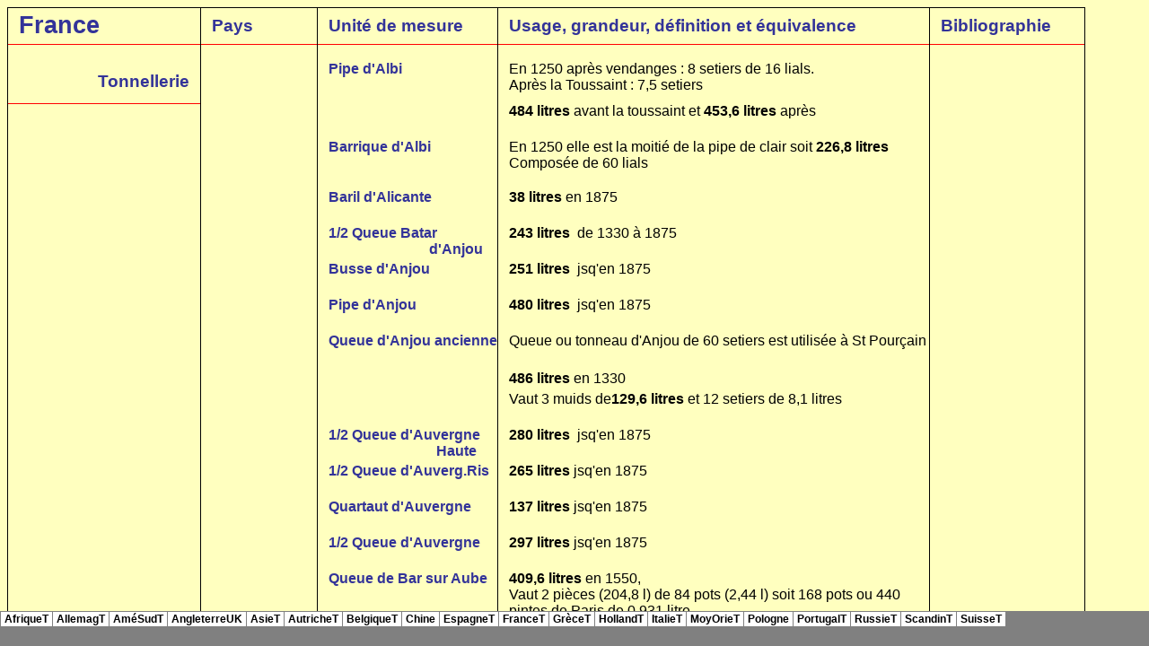

--- FILE ---
content_type: text/html
request_url: http://mesures.org/Tonnellerie.htm
body_size: 4925
content:
<html xmlns:v="urn:schemas-microsoft-com:vml"
xmlns:o="urn:schemas-microsoft-com:office:office"
xmlns:x="urn:schemas-microsoft-com:office:excel"
xmlns="http://www.w3.org/TR/REC-html40">

<head>
<meta name="Excel Workbook Frameset">
<meta http-equiv=Content-Type content="text/html; charset=windows-1252">
<meta name=ProgId content=Excel.Sheet>
<meta name=Generator content="Microsoft Excel 10">
<link rel=File-List href="Tonnellerie_fichiers/filelist.xml">
<link rel=Edit-Time-Data href="web/Tonnellerie_fichiers/editdata.mso">
<link rel=OLE-Object-Data href="web/Tonnellerie_fichiers/oledata.mso">
<!--[if gte mso 9]><xml>
 <o:DocumentProperties>
  <o:Author>Michel Charles LE PRIOL</o:Author>
  <o:LastAuthor>Michel-Charles Le Priol</o:LastAuthor>
  <o:LastPrinted>2003-06-20T09:19:18Z</o:LastPrinted>
  <o:Created>1999-03-24T21:31:33Z</o:Created>
  <o:LastSaved>2007-12-24T16:53:21Z</o:LastSaved>
  <o:Company>FNE 92</o:Company>
  <o:Version>10.6830</o:Version>
 </o:DocumentProperties>
 <o:OfficeDocumentSettings>
  <o:DownloadComponents/>
  <o:LocationOfComponents HRef="file:///\\"/>
  <o:Colors>
   <o:Color>
    <o:Index>16</o:Index>
    <o:RGB>#8080FF</o:RGB>
   </o:Color>
   <o:Color>
    <o:Index>17</o:Index>
    <o:RGB>#802060</o:RGB>
   </o:Color>
   <o:Color>
    <o:Index>18</o:Index>
    <o:RGB>#FFFFC0</o:RGB>
   </o:Color>
   <o:Color>
    <o:Index>19</o:Index>
    <o:RGB>#A0E0E0</o:RGB>
   </o:Color>
   <o:Color>
    <o:Index>20</o:Index>
    <o:RGB>#600080</o:RGB>
   </o:Color>
   <o:Color>
    <o:Index>22</o:Index>
    <o:RGB>#0080C0</o:RGB>
   </o:Color>
   <o:Color>
    <o:Index>23</o:Index>
    <o:RGB>#C0C0FF</o:RGB>
   </o:Color>
   <o:Color>
    <o:Index>33</o:Index>
    <o:RGB>#69FFFF</o:RGB>
   </o:Color>
   <o:Color>
    <o:Index>36</o:Index>
    <o:RGB>#A6CAF0</o:RGB>
   </o:Color>
   <o:Color>
    <o:Index>37</o:Index>
    <o:RGB>#CC9CCC</o:RGB>
   </o:Color>
   <o:Color>
    <o:Index>39</o:Index>
    <o:RGB>#E3E3E3</o:RGB>
   </o:Color>
   <o:Color>
    <o:Index>42</o:Index>
    <o:RGB>#339933</o:RGB>
   </o:Color>
   <o:Color>
    <o:Index>43</o:Index>
    <o:RGB>#999933</o:RGB>
   </o:Color>
   <o:Color>
    <o:Index>44</o:Index>
    <o:RGB>#996633</o:RGB>
   </o:Color>
   <o:Color>
    <o:Index>45</o:Index>
    <o:RGB>#996666</o:RGB>
   </o:Color>
   <o:Color>
    <o:Index>48</o:Index>
    <o:RGB>#3333CC</o:RGB>
   </o:Color>
   <o:Color>
    <o:Index>49</o:Index>
    <o:RGB>#336666</o:RGB>
   </o:Color>
   <o:Color>
    <o:Index>52</o:Index>
    <o:RGB>#663300</o:RGB>
   </o:Color>
   <o:Color>
    <o:Index>55</o:Index>
    <o:RGB>#424242</o:RGB>
   </o:Color>
  </o:Colors>
 </o:OfficeDocumentSettings>
</xml><![endif]--><![if !supportTabStrip]>
<link id="shLink" href="Tonnellerie_fichiers/sheet001.htm">
<link id="shLink" href="Tonnellerie_fichiers/sheet002.htm">
<link id="shLink" href="Tonnellerie_fichiers/sheet003.htm">
<link id="shLink" href="Tonnellerie_fichiers/sheet004.htm">
<link id="shLink" href="Tonnellerie_fichiers/sheet005.htm">
<link id="shLink" href="Tonnellerie_fichiers/sheet006.htm">
<link id="shLink" href="Tonnellerie_fichiers/sheet007.htm">
<link id="shLink" href="Tonnellerie_fichiers/sheet008.htm">
<link id="shLink" href="Tonnellerie_fichiers/sheet009.htm">
<link id="shLink" href="Tonnellerie_fichiers/sheet010.htm">
<link id="shLink" href="Tonnellerie_fichiers/sheet011.htm">
<link id="shLink" href="Tonnellerie_fichiers/sheet012.htm">
<link id="shLink" href="Tonnellerie_fichiers/sheet013.htm">
<link id="shLink" href="Tonnellerie_fichiers/sheet014.htm">
<link id="shLink" href="Tonnellerie_fichiers/sheet015.htm">
<link id="shLink" href="Tonnellerie_fichiers/sheet016.htm">
<link id="shLink" href="Tonnellerie_fichiers/sheet017.htm">
<link id="shLink" href="Tonnellerie_fichiers/sheet018.htm">
<link id="shLink" href="Tonnellerie_fichiers/sheet019.htm">

<link id="shLink">

<script language="JavaScript">
<!--
 var c_lTabs=19;

 var c_rgszSh=new Array(c_lTabs);
 c_rgszSh[0] = "AfriqueT";
 c_rgszSh[1] = "AllemagT";
 c_rgszSh[2] = "AméSudT";
 c_rgszSh[3] = "AngleterreUK";
 c_rgszSh[4] = "AsieT";
 c_rgszSh[5] = "AutricheT";
 c_rgszSh[6] = "BelgiqueT";
 c_rgszSh[7] = "Chine";
 c_rgszSh[8] = "EspagneT";
 c_rgszSh[9] = "FranceT";
 c_rgszSh[10] = "GrèceT";
 c_rgszSh[11] = "HollandT";
 c_rgszSh[12] = "ItalieT";
 c_rgszSh[13] = "MoyOrieT";
 c_rgszSh[14] = "Pologne";
 c_rgszSh[15] = "PortugalT";
 c_rgszSh[16] = "RussieT";
 c_rgszSh[17] = "ScandinT";
 c_rgszSh[18] = "SuisseT";



 var c_rgszClr=new Array(8);
 c_rgszClr[0]="window";
 c_rgszClr[1]="buttonface";
 c_rgszClr[2]="windowframe";
 c_rgszClr[3]="windowtext";
 c_rgszClr[4]="threedlightshadow";
 c_rgszClr[5]="threedhighlight";
 c_rgszClr[6]="threeddarkshadow";
 c_rgszClr[7]="threedshadow";

 var g_iShCur;
 var g_rglTabX=new Array(c_lTabs);

function fnGetIEVer()
{
 var ua=window.navigator.userAgent
 var msie=ua.indexOf("MSIE")
 if (msie>0 && window.navigator.platform=="Win32")
  return parseInt(ua.substring(msie+5,ua.indexOf(".", msie)));
 else
  return 0;
}

function fnBuildFrameset()
{
 var szHTML="<frameset rows=\"*,18\" border=0 width=0 frameborder=no framespacing=0>"+
  "<frame src=\""+document.all.item("shLink")[9].href+"\" name=\"frSheet\" noresize>"+
  "<frameset cols=\"54,*\" border=0 width=0 frameborder=no framespacing=0>"+
  "<frame src=\"\" name=\"frScroll\" marginwidth=0 marginheight=0 scrolling=no>"+
  "<frame src=\"\" name=\"frTabs\" marginwidth=0 marginheight=0 scrolling=no>"+
  "</frameset></frameset><plaintext>";

 with (document) {
  open("text/html","replace");
  write(szHTML);
  close();
 }

 fnBuildTabStrip();
}

function fnBuildTabStrip()
{
 var szHTML=
  "<html><head><style>.clScroll {font:8pt Courier New;color:"+c_rgszClr[6]+";cursor:default;line-height:10pt;}"+
  ".clScroll2 {font:10pt Arial;color:"+c_rgszClr[6]+";cursor:default;line-height:11pt;}</style></head>"+
  "<body onclick=\"event.returnValue=false;\" ondragstart=\"event.returnValue=false;\" onselectstart=\"event.returnValue=false;\" bgcolor="+c_rgszClr[4]+" topmargin=0 leftmargin=0><table cellpadding=0 cellspacing=0 width=100%>"+
  "<tr><td colspan=6 height=1 bgcolor="+c_rgszClr[2]+"></td></tr>"+
  "<tr><td style=\"font:1pt\">&nbsp;<td>"+
  "<td valign=top id=tdScroll class=\"clScroll\" onclick=\"parent.fnFastScrollTabs(0);\" onmouseover=\"parent.fnMouseOverScroll(0);\" onmouseout=\"parent.fnMouseOutScroll(0);\"><a>&#171;</a></td>"+
  "<td valign=top id=tdScroll class=\"clScroll2\" onclick=\"parent.fnScrollTabs(0);\" ondblclick=\"parent.fnScrollTabs(0);\" onmouseover=\"parent.fnMouseOverScroll(1);\" onmouseout=\"parent.fnMouseOutScroll(1);\"><a>&lt</a></td>"+
  "<td valign=top id=tdScroll class=\"clScroll2\" onclick=\"parent.fnScrollTabs(1);\" ondblclick=\"parent.fnScrollTabs(1);\" onmouseover=\"parent.fnMouseOverScroll(2);\" onmouseout=\"parent.fnMouseOutScroll(2);\"><a>&gt</a></td>"+
  "<td valign=top id=tdScroll class=\"clScroll\" onclick=\"parent.fnFastScrollTabs(1);\" onmouseover=\"parent.fnMouseOverScroll(3);\" onmouseout=\"parent.fnMouseOutScroll(3);\"><a>&#187;</a></td>"+
  "<td style=\"font:1pt\">&nbsp;<td></tr></table></body></html>";

 with (frames['frScroll'].document) {
  open("text/html","replace");
  write(szHTML);
  close();
 }

 szHTML =
  "<html><head>"+
  "<style>A:link,A:visited,A:active {text-decoration:none;"+"color:"+c_rgszClr[3]+";}"+
  ".clTab {cursor:hand;background:"+c_rgszClr[1]+";font:9pt Arial;padding-left:3px;padding-right:3px;text-align:center;}"+
  ".clBorder {background:"+c_rgszClr[2]+";font:1pt;}"+
  "</style></head><body onload=\"parent.fnInit();\" onselectstart=\"event.returnValue=false;\" ondragstart=\"event.returnValue=false;\" bgcolor="+c_rgszClr[4]+
  " topmargin=0 leftmargin=0><table id=tbTabs cellpadding=0 cellspacing=0>";

 var iCellCount=(c_lTabs+1)*2;

 var i;
 for (i=0;i<iCellCount;i+=2)
  szHTML+="<col width=1><col>";

 var iRow;
 for (iRow=0;iRow<6;iRow++) {

  szHTML+="<tr>";

  if (iRow==5)
   szHTML+="<td colspan="+iCellCount+"></td>";
  else {
   if (iRow==0) {
    for(i=0;i<iCellCount;i++)
     szHTML+="<td height=1 class=\"clBorder\"></td>";
   } else if (iRow==1) {
    for(i=0;i<c_lTabs;i++) {
     szHTML+="<td height=1 nowrap class=\"clBorder\">&nbsp;</td>";
     szHTML+=
      "<td id=tdTab height=1 nowrap class=\"clTab\" onmouseover=\"parent.fnMouseOverTab("+i+");\" onmouseout=\"parent.fnMouseOutTab("+i+");\">"+
      "<a href=\""+document.all.item("shLink")[i].href+"\" target=\"frSheet\" id=aTab>&nbsp;"+c_rgszSh[i]+"&nbsp;</a></td>";
    }
    szHTML+="<td id=tdTab height=1 nowrap class=\"clBorder\"><a id=aTab>&nbsp;</a></td><td width=100%></td>";
   } else if (iRow==2) {
    for (i=0;i<c_lTabs;i++)
     szHTML+="<td height=1></td><td height=1 class=\"clBorder\"></td>";
    szHTML+="<td height=1></td><td height=1></td>";
   } else if (iRow==3) {
    for (i=0;i<iCellCount;i++)
     szHTML+="<td height=1></td>";
   } else if (iRow==4) {
    for (i=0;i<c_lTabs;i++)
     szHTML+="<td height=1 width=1></td><td height=1></td>";
    szHTML+="<td height=1 width=1></td><td></td>";
   }
  }
  szHTML+="</tr>";
 }

 szHTML+="</table></body></html>";
 with (frames['frTabs'].document) {
  open("text/html","replace");
  charset=document.charset;
  write(szHTML);
  close();
 }
}

function fnInit()
{
 g_rglTabX[0]=0;
 var i;
 for (i=1;i<=c_lTabs;i++)
  with (frames['frTabs'].document.all.tbTabs.rows[1].cells[fnTabToCol(i-1)])
   g_rglTabX[i]=offsetLeft+offsetWidth-6;
}

function fnTabToCol(iTab)
{
 return 2*iTab+1;
}

function fnNextTab(fDir)
{
 var iNextTab=-1;
 var i;

 with (frames['frTabs'].document.body) {
  if (fDir==0) {
   if (scrollLeft>0) {
    for (i=0;i<c_lTabs&&g_rglTabX[i]<scrollLeft;i++);
    if (i<c_lTabs)
     iNextTab=i-1;
   }
  } else {
   if (g_rglTabX[c_lTabs]+6>offsetWidth+scrollLeft) {
    for (i=0;i<c_lTabs&&g_rglTabX[i]<=scrollLeft;i++);
    if (i<c_lTabs)
     iNextTab=i;
   }
  }
 }
 return iNextTab;
}

function fnScrollTabs(fDir)
{
 var iNextTab=fnNextTab(fDir);

 if (iNextTab>=0) {
  frames['frTabs'].scroll(g_rglTabX[iNextTab],0);
  return true;
 } else
  return false;
}

function fnFastScrollTabs(fDir)
{
 if (c_lTabs>16)
  frames['frTabs'].scroll(g_rglTabX[fDir?c_lTabs-1:0],0);
 else
  if (fnScrollTabs(fDir)>0) window.setTimeout("fnFastScrollTabs("+fDir+");",5);
}

function fnSetTabProps(iTab,fActive)
{
 var iCol=fnTabToCol(iTab);
 var i;

 if (iTab>=0) {
  with (frames['frTabs'].document.all) {
   with (tbTabs) {
    for (i=0;i<=4;i++) {
     with (rows[i]) {
      if (i==0)
       cells[iCol].style.background=c_rgszClr[fActive?0:2];
      else if (i>0 && i<4) {
       if (fActive) {
        cells[iCol-1].style.background=c_rgszClr[2];
        cells[iCol].style.background=c_rgszClr[0];
        cells[iCol+1].style.background=c_rgszClr[2];
       } else {
        if (i==1) {
         cells[iCol-1].style.background=c_rgszClr[2];
         cells[iCol].style.background=c_rgszClr[1];
         cells[iCol+1].style.background=c_rgszClr[2];
        } else {
         cells[iCol-1].style.background=c_rgszClr[4];
         cells[iCol].style.background=c_rgszClr[(i==2)?2:4];
         cells[iCol+1].style.background=c_rgszClr[4];
        }
       }
      } else
       cells[iCol].style.background=c_rgszClr[fActive?2:4];
     }
    }
   }
   with (aTab[iTab].style) {
    cursor=(fActive?"default":"hand");
    color=c_rgszClr[3];
   }
  }
 }
}

function fnMouseOverScroll(iCtl)
{
 frames['frScroll'].document.all.tdScroll[iCtl].style.color=c_rgszClr[7];
}

function fnMouseOutScroll(iCtl)
{
 frames['frScroll'].document.all.tdScroll[iCtl].style.color=c_rgszClr[6];
}

function fnMouseOverTab(iTab)
{
 if (iTab!=g_iShCur) {
  var iCol=fnTabToCol(iTab);
  with (frames['frTabs'].document.all) {
   tdTab[iTab].style.background=c_rgszClr[5];
  }
 }
}

function fnMouseOutTab(iTab)
{
 if (iTab>=0) {
  var elFrom=frames['frTabs'].event.srcElement;
  var elTo=frames['frTabs'].event.toElement;

  if ((!elTo) ||
   (elFrom.tagName==elTo.tagName) ||
   (elTo.tagName=="A" && elTo.parentElement!=elFrom) ||
   (elFrom.tagName=="A" && elFrom.parentElement!=elTo)) {

   if (iTab!=g_iShCur) {
    with (frames['frTabs'].document.all) {
     tdTab[iTab].style.background=c_rgszClr[1];
    }
   }
  }
 }
}

function fnSetActiveSheet(iSh)
{
 if (iSh!=g_iShCur) {
  fnSetTabProps(g_iShCur,false);
  fnSetTabProps(iSh,true);
  g_iShCur=iSh;
 }
}

 window.g_iIEVer=fnGetIEVer();
 if (window.g_iIEVer>=4)
  fnBuildFrameset();
//-->
</script>
<![endif]><!--[if gte mso 9]><xml>
 <x:ExcelWorkbook>
  <x:ExcelWorksheets>
   <x:ExcelWorksheet>
    <x:Name>AfriqueT</x:Name>
    <x:WorksheetSource HRef="Tonnellerie_fichiers/sheet001.htm"/>
   </x:ExcelWorksheet>
   <x:ExcelWorksheet>
    <x:Name>AllemagT</x:Name>
    <x:WorksheetSource HRef="Tonnellerie_fichiers/sheet002.htm"/>
   </x:ExcelWorksheet>
   <x:ExcelWorksheet>
    <x:Name>AméSudT</x:Name>
    <x:WorksheetSource HRef="Tonnellerie_fichiers/sheet003.htm"/>
   </x:ExcelWorksheet>
   <x:ExcelWorksheet>
    <x:Name>AngleterreUK</x:Name>
    <x:WorksheetSource HRef="Tonnellerie_fichiers/sheet004.htm"/>
   </x:ExcelWorksheet>
   <x:ExcelWorksheet>
    <x:Name>AsieT</x:Name>
    <x:WorksheetSource HRef="Tonnellerie_fichiers/sheet005.htm"/>
   </x:ExcelWorksheet>
   <x:ExcelWorksheet>
    <x:Name>AutricheT</x:Name>
    <x:WorksheetSource HRef="Tonnellerie_fichiers/sheet006.htm"/>
   </x:ExcelWorksheet>
   <x:ExcelWorksheet>
    <x:Name>BelgiqueT</x:Name>
    <x:WorksheetSource HRef="Tonnellerie_fichiers/sheet007.htm"/>
   </x:ExcelWorksheet>
   <x:ExcelWorksheet>
    <x:Name>Chine</x:Name>
    <x:WorksheetSource HRef="Tonnellerie_fichiers/sheet008.htm"/>
   </x:ExcelWorksheet>
   <x:ExcelWorksheet>
    <x:Name>EspagneT</x:Name>
    <x:WorksheetSource HRef="Tonnellerie_fichiers/sheet009.htm"/>
   </x:ExcelWorksheet>
   <x:ExcelWorksheet>
    <x:Name>FranceT</x:Name>
    <x:WorksheetSource HRef="Tonnellerie_fichiers/sheet010.htm"/>
   </x:ExcelWorksheet>
   <x:ExcelWorksheet>
    <x:Name>GrèceT</x:Name>
    <x:WorksheetSource HRef="Tonnellerie_fichiers/sheet011.htm"/>
   </x:ExcelWorksheet>
   <x:ExcelWorksheet>
    <x:Name>HollandT</x:Name>
    <x:WorksheetSource HRef="Tonnellerie_fichiers/sheet012.htm"/>
   </x:ExcelWorksheet>
   <x:ExcelWorksheet>
    <x:Name>ItalieT</x:Name>
    <x:WorksheetSource HRef="Tonnellerie_fichiers/sheet013.htm"/>
   </x:ExcelWorksheet>
   <x:ExcelWorksheet>
    <x:Name>MoyOrieT</x:Name>
    <x:WorksheetSource HRef="Tonnellerie_fichiers/sheet014.htm"/>
   </x:ExcelWorksheet>
   <x:ExcelWorksheet>
    <x:Name>Pologne</x:Name>
    <x:WorksheetSource HRef="Tonnellerie_fichiers/sheet015.htm"/>
   </x:ExcelWorksheet>
   <x:ExcelWorksheet>
    <x:Name>PortugalT</x:Name>
    <x:WorksheetSource HRef="Tonnellerie_fichiers/sheet016.htm"/>
   </x:ExcelWorksheet>
   <x:ExcelWorksheet>
    <x:Name>RussieT</x:Name>
    <x:WorksheetSource HRef="Tonnellerie_fichiers/sheet017.htm"/>
   </x:ExcelWorksheet>
   <x:ExcelWorksheet>
    <x:Name>ScandinT</x:Name>
    <x:WorksheetSource HRef="Tonnellerie_fichiers/sheet018.htm"/>
   </x:ExcelWorksheet>
   <x:ExcelWorksheet>
    <x:Name>SuisseT</x:Name>
    <x:WorksheetSource HRef="Tonnellerie_fichiers/sheet019.htm"/>
   </x:ExcelWorksheet>
  </x:ExcelWorksheets>
  <x:Stylesheet HRef="Tonnellerie_fichiers/stylesheet.css"/>
  <x:WindowHeight>5715</x:WindowHeight>
  <x:WindowWidth>10320</x:WindowWidth>
  <x:WindowTopX>360</x:WindowTopX>
  <x:WindowTopY>45</x:WindowTopY>
  <x:ActiveSheet>9</x:ActiveSheet>
  <x:FirstVisibleSheet>6</x:FirstVisibleSheet>
  <x:CreateBackup/>
  <x:AcceptLabelsInFormulas/>
  <x:ProtectStructure>False</x:ProtectStructure>
  <x:ProtectWindows>False</x:ProtectWindows>
 </x:ExcelWorkbook>
 <x:ExcelName>
  <x:Name>Database</x:Name>
  <x:SheetIndex>1</x:SheetIndex>
  <x:Formula>=AfriqueT!#REF!</x:Formula>
 </x:ExcelName>
 <x:ExcelName>
  <x:Name>Database</x:Name>
  <x:SheetIndex>3</x:SheetIndex>
  <x:Formula>=AméSudT!#REF!</x:Formula>
 </x:ExcelName>
 <x:ExcelName>
  <x:Name>Database</x:Name>
  <x:SheetIndex>5</x:SheetIndex>
  <x:Formula>=AsieT!#REF!</x:Formula>
 </x:ExcelName>
 <x:ExcelName>
  <x:Name>Database</x:Name>
  <x:SheetIndex>6</x:SheetIndex>
  <x:Formula>=AutricheT!#REF!</x:Formula>
 </x:ExcelName>
 <x:ExcelName>
  <x:Name>Database</x:Name>
  <x:SheetIndex>7</x:SheetIndex>
  <x:Formula>=BelgiqueT!#REF!</x:Formula>
 </x:ExcelName>
 <x:ExcelName>
  <x:Name>Database</x:Name>
  <x:SheetIndex>9</x:SheetIndex>
  <x:Formula>=EspagneT!#REF!</x:Formula>
 </x:ExcelName>
 <x:ExcelName>
  <x:Name>Database</x:Name>
  <x:SheetIndex>10</x:SheetIndex>
  <x:Formula>=FranceT!#REF!</x:Formula>
 </x:ExcelName>
 <x:ExcelName>
  <x:Name>Database</x:Name>
  <x:SheetIndex>11</x:SheetIndex>
  <x:Formula>=GrèceT!#REF!</x:Formula>
 </x:ExcelName>
 <x:ExcelName>
  <x:Name>Database</x:Name>
  <x:SheetIndex>12</x:SheetIndex>
  <x:Formula>=HollandT!#REF!</x:Formula>
 </x:ExcelName>
 <x:ExcelName>
  <x:Name>Database</x:Name>
  <x:SheetIndex>13</x:SheetIndex>
  <x:Formula>=ItalieT!#REF!</x:Formula>
 </x:ExcelName>
 <x:ExcelName>
  <x:Name>Database</x:Name>
  <x:SheetIndex>14</x:SheetIndex>
  <x:Formula>=MoyOrieT!#REF!</x:Formula>
 </x:ExcelName>
 <x:ExcelName>
  <x:Name>Database</x:Name>
  <x:SheetIndex>16</x:SheetIndex>
  <x:Formula>=PortugalT!#REF!</x:Formula>
 </x:ExcelName>
 <x:ExcelName>
  <x:Name>Database</x:Name>
  <x:SheetIndex>18</x:SheetIndex>
  <x:Formula>=ScandinT!#REF!</x:Formula>
 </x:ExcelName>
 <x:ExcelName>
  <x:Name>Database</x:Name>
  <x:SheetIndex>19</x:SheetIndex>
  <x:Formula>=SuisseT!#REF!</x:Formula>
 </x:ExcelName>
 <x:ExcelName>
  <x:Name>Database</x:Name>
  <x:Formula>=AllemagT!#REF!</x:Formula>
 </x:ExcelName>
 <x:ExcelName>
  <x:Name>Criteria</x:Name>
  <x:SheetIndex>1</x:SheetIndex>
  <x:Formula>=AfriqueT!#REF!</x:Formula>
 </x:ExcelName>
 <x:ExcelName>
  <x:Name>Criteria</x:Name>
  <x:SheetIndex>3</x:SheetIndex>
  <x:Formula>=AméSudT!#REF!</x:Formula>
 </x:ExcelName>
 <x:ExcelName>
  <x:Name>Criteria</x:Name>
  <x:SheetIndex>5</x:SheetIndex>
  <x:Formula>=AsieT!#REF!</x:Formula>
 </x:ExcelName>
 <x:ExcelName>
  <x:Name>Criteria</x:Name>
  <x:SheetIndex>6</x:SheetIndex>
  <x:Formula>=AutricheT!#REF!</x:Formula>
 </x:ExcelName>
 <x:ExcelName>
  <x:Name>Criteria</x:Name>
  <x:SheetIndex>7</x:SheetIndex>
  <x:Formula>=BelgiqueT!#REF!</x:Formula>
 </x:ExcelName>
 <x:ExcelName>
  <x:Name>Criteria</x:Name>
  <x:SheetIndex>9</x:SheetIndex>
  <x:Formula>=EspagneT!#REF!</x:Formula>
 </x:ExcelName>
 <x:ExcelName>
  <x:Name>Criteria</x:Name>
  <x:SheetIndex>10</x:SheetIndex>
  <x:Formula>=FranceT!#REF!</x:Formula>
 </x:ExcelName>
 <x:ExcelName>
  <x:Name>Criteria</x:Name>
  <x:SheetIndex>11</x:SheetIndex>
  <x:Formula>=GrèceT!#REF!</x:Formula>
 </x:ExcelName>
 <x:ExcelName>
  <x:Name>Criteria</x:Name>
  <x:SheetIndex>12</x:SheetIndex>
  <x:Formula>=HollandT!#REF!</x:Formula>
 </x:ExcelName>
 <x:ExcelName>
  <x:Name>Criteria</x:Name>
  <x:SheetIndex>13</x:SheetIndex>
  <x:Formula>=ItalieT!#REF!</x:Formula>
 </x:ExcelName>
 <x:ExcelName>
  <x:Name>Criteria</x:Name>
  <x:SheetIndex>14</x:SheetIndex>
  <x:Formula>=MoyOrieT!#REF!</x:Formula>
 </x:ExcelName>
 <x:ExcelName>
  <x:Name>Criteria</x:Name>
  <x:SheetIndex>16</x:SheetIndex>
  <x:Formula>=PortugalT!#REF!</x:Formula>
 </x:ExcelName>
 <x:ExcelName>
  <x:Name>Criteria</x:Name>
  <x:SheetIndex>18</x:SheetIndex>
  <x:Formula>=ScandinT!#REF!</x:Formula>
 </x:ExcelName>
 <x:ExcelName>
  <x:Name>Criteria</x:Name>
  <x:SheetIndex>19</x:SheetIndex>
  <x:Formula>=SuisseT!#REF!</x:Formula>
 </x:ExcelName>
 <x:ExcelName>
  <x:Name>Criteria</x:Name>
  <x:Formula>=AllemagT!#REF!</x:Formula>
 </x:ExcelName>
 <x:ExcelName>
  <x:Name>Extract</x:Name>
  <x:SheetIndex>1</x:SheetIndex>
  <x:Formula>=AfriqueT!#REF!</x:Formula>
 </x:ExcelName>
 <x:ExcelName>
  <x:Name>Extract</x:Name>
  <x:SheetIndex>3</x:SheetIndex>
  <x:Formula>=AméSudT!#REF!</x:Formula>
 </x:ExcelName>
 <x:ExcelName>
  <x:Name>Extract</x:Name>
  <x:SheetIndex>5</x:SheetIndex>
  <x:Formula>=AsieT!#REF!</x:Formula>
 </x:ExcelName>
 <x:ExcelName>
  <x:Name>Extract</x:Name>
  <x:SheetIndex>6</x:SheetIndex>
  <x:Formula>=AutricheT!#REF!</x:Formula>
 </x:ExcelName>
 <x:ExcelName>
  <x:Name>Extract</x:Name>
  <x:SheetIndex>7</x:SheetIndex>
  <x:Formula>=BelgiqueT!#REF!</x:Formula>
 </x:ExcelName>
 <x:ExcelName>
  <x:Name>Extract</x:Name>
  <x:SheetIndex>9</x:SheetIndex>
  <x:Formula>=EspagneT!#REF!</x:Formula>
 </x:ExcelName>
 <x:ExcelName>
  <x:Name>Extract</x:Name>
  <x:SheetIndex>10</x:SheetIndex>
  <x:Formula>=FranceT!#REF!</x:Formula>
 </x:ExcelName>
 <x:ExcelName>
  <x:Name>Extract</x:Name>
  <x:SheetIndex>11</x:SheetIndex>
  <x:Formula>=GrèceT!#REF!</x:Formula>
 </x:ExcelName>
 <x:ExcelName>
  <x:Name>Extract</x:Name>
  <x:SheetIndex>12</x:SheetIndex>
  <x:Formula>=HollandT!#REF!</x:Formula>
 </x:ExcelName>
 <x:ExcelName>
  <x:Name>Extract</x:Name>
  <x:SheetIndex>13</x:SheetIndex>
  <x:Formula>=ItalieT!#REF!</x:Formula>
 </x:ExcelName>
 <x:ExcelName>
  <x:Name>Extract</x:Name>
  <x:SheetIndex>14</x:SheetIndex>
  <x:Formula>=MoyOrieT!#REF!</x:Formula>
 </x:ExcelName>
 <x:ExcelName>
  <x:Name>Extract</x:Name>
  <x:SheetIndex>16</x:SheetIndex>
  <x:Formula>=PortugalT!#REF!</x:Formula>
 </x:ExcelName>
 <x:ExcelName>
  <x:Name>Extract</x:Name>
  <x:SheetIndex>18</x:SheetIndex>
  <x:Formula>=ScandinT!#REF!</x:Formula>
 </x:ExcelName>
 <x:ExcelName>
  <x:Name>Extract</x:Name>
  <x:SheetIndex>19</x:SheetIndex>
  <x:Formula>=SuisseT!#REF!</x:Formula>
 </x:ExcelName>
 <x:ExcelName>
  <x:Name>Extract</x:Name>
  <x:Formula>=AllemagT!#REF!</x:Formula>
 </x:ExcelName>
 <x:ExcelName>
  <x:Name>Print_Titles</x:Name>
  <x:SheetIndex>2</x:SheetIndex>
  <x:Formula>=AllemagT!$1:$2</x:Formula>
 </x:ExcelName>
 <x:ExcelName>
  <x:Name>Print_Titles</x:Name>
  <x:SheetIndex>9</x:SheetIndex>
  <x:Formula>=EspagneT!$1:$2</x:Formula>
 </x:ExcelName>
 <x:ExcelName>
  <x:Name>Print_Titles</x:Name>
  <x:SheetIndex>10</x:SheetIndex>
  <x:Formula>=FranceT!$1:$2</x:Formula>
 </x:ExcelName>
 <x:ExcelName>
  <x:Name>Print_Titles</x:Name>
  <x:SheetIndex>12</x:SheetIndex>
  <x:Formula>=HollandT!$1:$2</x:Formula>
 </x:ExcelName>
 <x:ExcelName>
  <x:Name>Print_Titles</x:Name>
  <x:SheetIndex>13</x:SheetIndex>
  <x:Formula>=ItalieT!$1:$2</x:Formula>
 </x:ExcelName>
 <x:ExcelName>
  <x:Name>Print_Area</x:Name>
  <x:SheetIndex>1</x:SheetIndex>
  <x:Formula>=AfriqueT!$C:$D</x:Formula>
 </x:ExcelName>
 <x:ExcelName>
  <x:Name>Print_Area</x:Name>
  <x:SheetIndex>2</x:SheetIndex>
  <x:Formula>=AllemagT!$C:$D</x:Formula>
 </x:ExcelName>
 <x:ExcelName>
  <x:Name>Print_Area</x:Name>
  <x:SheetIndex>3</x:SheetIndex>
  <x:Formula>=AméSudT!$C:$D</x:Formula>
 </x:ExcelName>
 <x:ExcelName>
  <x:Name>Print_Area</x:Name>
  <x:SheetIndex>5</x:SheetIndex>
  <x:Formula>=AsieT!$C$2:$D$2</x:Formula>
 </x:ExcelName>
 <x:ExcelName>
  <x:Name>Print_Area</x:Name>
  <x:SheetIndex>6</x:SheetIndex>
  <x:Formula>=AutricheT!$C:$D</x:Formula>
 </x:ExcelName>
 <x:ExcelName>
  <x:Name>Print_Area</x:Name>
  <x:SheetIndex>7</x:SheetIndex>
  <x:Formula>=BelgiqueT!$C$2:$D$2</x:Formula>
 </x:ExcelName>
 <x:ExcelName>
  <x:Name>Print_Area</x:Name>
  <x:SheetIndex>9</x:SheetIndex>
  <x:Formula>=EspagneT!$C$1:$D$28</x:Formula>
 </x:ExcelName>
 <x:ExcelName>
  <x:Name>Print_Area</x:Name>
  <x:SheetIndex>10</x:SheetIndex>
  <x:Formula>=FranceT!$C$3:$D$155</x:Formula>
 </x:ExcelName>
 <x:ExcelName>
  <x:Name>Print_Area</x:Name>
  <x:SheetIndex>11</x:SheetIndex>
  <x:Formula>=GrèceT!$C:$D</x:Formula>
 </x:ExcelName>
 <x:ExcelName>
  <x:Name>Print_Area</x:Name>
  <x:SheetIndex>12</x:SheetIndex>
  <x:Formula>=HollandT!$C:$D</x:Formula>
 </x:ExcelName>
 <x:ExcelName>
  <x:Name>Print_Area</x:Name>
  <x:SheetIndex>13</x:SheetIndex>
  <x:Formula>=ItalieT!$C:$D</x:Formula>
 </x:ExcelName>
 <x:ExcelName>
  <x:Name>Print_Area</x:Name>
  <x:SheetIndex>14</x:SheetIndex>
  <x:Formula>=MoyOrieT!$C:$D</x:Formula>
 </x:ExcelName>
 <x:ExcelName>
  <x:Name>Print_Area</x:Name>
  <x:SheetIndex>16</x:SheetIndex>
  <x:Formula>=PortugalT!$C:$D</x:Formula>
 </x:ExcelName>
 <x:ExcelName>
  <x:Name>Print_Area</x:Name>
  <x:SheetIndex>17</x:SheetIndex>
  <x:Formula>=RussieT!$C$1:$D$13</x:Formula>
 </x:ExcelName>
 <x:ExcelName>
  <x:Name>Print_Area</x:Name>
  <x:SheetIndex>18</x:SheetIndex>
  <x:Formula>=ScandinT!$C:$D</x:Formula>
 </x:ExcelName>
 <x:ExcelName>
  <x:Name>Print_Area</x:Name>
  <x:SheetIndex>19</x:SheetIndex>
  <x:Formula>=SuisseT!$C:$D</x:Formula>
 </x:ExcelName>
</xml><![endif]--><!--[if gte mso 9]><xml>
 <o:shapedefaults v:ext="edit" spidmax="3073" fillcolor="none [9]">
  <v:fill color="none [9]"/>
 </o:shapedefaults></xml><![endif]-->
</head>

<frameset rows="*,39" border=0 width=0 frameborder=no framespacing=0>
 <frame src="Tonnellerie_fichiers/sheet010.htm" name="frSheet">
 <frame src="Tonnellerie_fichiers/tabstrip.htm" name="frTabs" marginwidth=0 marginheight=0>
 <noframes>
  <body>
   <p>Cette page utilise des cadres, mais votre navigateur ne les prend pas en charge.</p>
  </body>
 </noframes>
</frameset>
</html>


--- FILE ---
content_type: text/html
request_url: http://mesures.org/Tonnellerie_fichiers/sheet010.htm
body_size: 12563
content:
<html xmlns:v="urn:schemas-microsoft-com:vml"
xmlns:o="urn:schemas-microsoft-com:office:office"
xmlns:x="urn:schemas-microsoft-com:office:excel"
xmlns="http://www.w3.org/TR/REC-html40">

<head>
<meta http-equiv=Content-Type content="text/html; charset=windows-1252">
<meta name=ProgId content=Excel.Sheet>
<meta name=Generator content="Microsoft Excel 10">
<link id=Main-File rel=Main-File href="../Tonnellerie.htm">
<link rel=File-List href=filelist.xml>
<link rel=Edit-Time-Data href=../web/Tonnellerie_fichiers/editdata.mso>
<!--[if !mso]>
<style>
v\:* {behavior:url(#default#VML);}
o\:* {behavior:url(#default#VML);}
x\:* {behavior:url(#default#VML);}
.shape {behavior:url(#default#VML);}
</style>
<![endif]-->
<link rel=Stylesheet href=stylesheet.css>
<style>
<!--table
	{mso-displayed-decimal-separator:"\,";
	mso-displayed-thousand-separator:" ";}
@page
	{mso-header-data:"&E&14\000AFrance&C&\0022Arial\,Gras\0022&18Tonnellerie&D&14\000AMesures anciennes&10\000A";
	mso-footer-data:"&E&12&J&C&12Page &P\/&T&D&8wexel          &\0022Arial\,Gras\0022&12MLP";
	margin:.75in .04in .98in .35in;
	mso-header-margin:.16in;
	mso-footer-margin:.51in;}
-->
</style>
<![if !supportTabStrip]><script language="JavaScript">
<!--
function fnUpdateTabs()
 {
  if (parent.window.g_iIEVer>=4) {
   if (parent.document.readyState=="complete"
    && parent.frames['frTabs'].document.readyState=="complete")
   parent.fnSetActiveSheet(9);
  else
   window.setTimeout("fnUpdateTabs();",150);
 }
}

if (window.name!="frSheet")
 window.location.replace("../Tonnellerie.htm");
else
 fnUpdateTabs();
//-->
</script>
<![endif]><![if !supportAnnotations]><style id="dynCom" type="text/css"><!-- --></style>

<script language="JavaScript"><!--

function msoCommentShow(com_id,anchor_id) {
	if(msoBrowserCheck()) {
	   c = document.all(com_id);
	   a = document.all(anchor_id);
	   if (null != c) {
		var cw = c.offsetWidth;
		var ch = c.offsetHeight;
		var aw = a.offsetWidth;
		var ah = a.offsetHeight;
		var x = a.offsetLeft;
		var y = a.offsetTop;
		var el = a;
		while (el.tagName != "BODY") {
		   el = el.offsetParent;
		   x = x + el.offsetLeft;
		   y = y + el.offsetTop;
		   }		
		var bw = document.body.clientWidth;
		var bh = document.body.clientHeight;
		var bsl = document.body.scrollLeft;
		var bst = document.body.scrollTop;
		if (x + cw + ah/2 > bw + bsl && x + aw - ah/2 - cw >= bsl ) {
		   c.style.left = x + aw - ah / 2 - cw; 
		}
		else {
		   c.style.left = x + ah/2; 
		}
		if (y + ch + ah/2 > bh + bst && y + ah/2 - ch >= bst ) {
	 	   c.style.top = y + ah/2 - ch;
		} 
		else {
		   c.style.top = y + ah/2;
		}
		c.style.visibility = "visible";
	   }
	}
}

function msoCommentHide(com_id) {
	if(msoBrowserCheck()) {
	  c = document.all(com_id)
	  if (null != c) {
	    c.style.visibility = "hidden";
	    c.style.left = "-10000";
	    c.style.top = "-10000";
	  }
	}
}

function msoBrowserCheck() {
 ms=navigator.appVersion.indexOf("MSIE");
 vers = navigator.appVersion.substring(ms+5, ms+6);
 ie4 = (ms>0) && (parseInt(vers) >=4);
 return ie4
}

if (msoBrowserCheck()) {
document.styleSheets.dynCom.addRule(".msocomspan1","position:absolute");
document.styleSheets.dynCom.addRule(".msocomspan2","position:absolute");
document.styleSheets.dynCom.addRule(".msocomspan2","left:-1.5ex");
document.styleSheets.dynCom.addRule(".msocomspan2","width:2ex");
document.styleSheets.dynCom.addRule(".msocomspan2","height:0.5em");
document.styleSheets.dynCom.addRule(".msocomanch","font-size:0.5em");
document.styleSheets.dynCom.addRule(".msocomanch","color:red");
document.styleSheets.dynCom.addRule(".msocomhide","display: none");
document.styleSheets.dynCom.addRule(".msocomtxt","visibility: hidden");
document.styleSheets.dynCom.addRule(".msocomtxt","position: absolute");        
document.styleSheets.dynCom.addRule(".msocomtxt","top:-10000");         
document.styleSheets.dynCom.addRule(".msocomtxt","left:-10000");         
document.styleSheets.dynCom.addRule(".msocomtxt","width: 33%");                 
document.styleSheets.dynCom.addRule(".msocomtxt","background: infobackground");
document.styleSheets.dynCom.addRule(".msocomtxt","color: infotext");
document.styleSheets.dynCom.addRule(".msocomtxt","border-top: 1pt solid threedlightshadow");
document.styleSheets.dynCom.addRule(".msocomtxt","border-right: 2pt solid threedshadow");
document.styleSheets.dynCom.addRule(".msocomtxt","border-bottom: 2pt solid threedshadow");
document.styleSheets.dynCom.addRule(".msocomtxt","border-left: 1pt solid threedlightshadow");
document.styleSheets.dynCom.addRule(".msocomtxt","padding: 3pt 3pt 3pt 3pt");
document.styleSheets.dynCom.addRule(".msocomtxt","z-index: 100");
}

// -->
</script>
<![endif]><!--[if gte mso 9]><xml>
 <x:WorksheetOptions>
  <x:DefaultRowHeight>315</x:DefaultRowHeight>
  <x:DefaultColWidth>10</x:DefaultColWidth>
  <x:Print>
   <x:LeftToRight/>
   <x:ValidPrinterInfo/>
   <x:PaperSizeIndex>9</x:PaperSizeIndex>
   <x:HorizontalResolution>240</x:HorizontalResolution>
   <x:VerticalResolution>-4</x:VerticalResolution>
  </x:Print>
  <x:Selected/>
  <x:ProtectContents>False</x:ProtectContents>
  <x:ProtectObjects>False</x:ProtectObjects>
  <x:ProtectScenarios>False</x:ProtectScenarios>
 </x:WorksheetOptions>
 <x:PageBreaks>
  <x:RowBreaks>
   <x:RowBreak>
    <x:Row>73</x:Row>
   </x:RowBreak>
   <x:RowBreak>
    <x:Row>129</x:Row>
   </x:RowBreak>
  </x:RowBreaks>
 </x:PageBreaks>
</xml><![endif]--><!--[if gte mso 9]><xml>
 <o:shapelayout v:ext="edit">
  <o:idmap v:ext="edit" data="2"/>
 </o:shapelayout></xml><![endif]-->
<link href="../style/monStyle.css" rel="stylesheet" type="text/css">
<title>M&eacute;trologie Tonnellerie</title></head>

<body link=blue vlink=purple class=xl34>

<table x:str border=0 cellpadding=0 cellspacing=0 width=1201 style='border-collapse:
 collapse;table-layout:fixed;width:901pt'>
 <col class=xl85 width=215 style='mso-width-source:userset;mso-width-alt:7862;
 width:161pt'>
 <col class=xl85 width=131 style='mso-width-source:userset;mso-width-alt:4790;
 width:98pt'>
 <col class=xl54 width=201 style='mso-width-source:userset;mso-width-alt:7350;
 width:151pt'>
 <col class=xl55 width=481 style='mso-width-source:userset;mso-width-alt:17590;
 width:361pt'>
 <col class=xl85 width=173 style='mso-width-source:userset;mso-width-alt:6326;
 width:130pt'>
 <tr height=41 style='mso-height-source:userset;height:30.75pt'>
  <td height=41 class=xl86 width=215 style='height:30.75pt;width:161pt'>France</td>
  <td class=xl87 width=131 style='width:98pt'>Pays</td>
  <td class=xl88 width=201 style='width:151pt'>Unité de mesure</td>
  <td class=xl88 width=481 style='width:361pt'>Usage, grandeur, définition et
  équivalence</td>
  <td class=xl87 width=173 style='width:130pt'>Bibliographie</td>
 </tr>
 <tr height=14 style='mso-height-source:userset;height:11.1pt'>
  <td height=14 class=xl85 style='height:11.1pt'>&nbsp;</td>
  <td class=xl85 style='border-left:none'>&nbsp;</td>
  <td class=xl54 width=201 style='border-left:none;width:151pt'>&nbsp;</td>
  <td class=xl55 width=481 style='border-left:none;width:361pt'>&nbsp;</td>
  <td class=xl85 style='border-left:none'>&nbsp;</td>
 </tr>
 <tr height=47 style='mso-height-source:userset;height:35.25pt'>
  <td height=47 class=xl89 style='height:35.25pt'>Tonnellerie</td>
  <td class=xl85 style='border-left:none'>&nbsp;</td>
  <td class=xl54 width=201 style='border-left:none;width:151pt'><a
  name="Print_Area">Pipe d'Albi</a></td>
  <td class=xl83 width=481 style='border-left:none;width:361pt'
  x:str="'En 1250 après vendanges : 8 setiers de 16 lials. &#10;Après la Toussaint : 7,5 setiers">En
  1250 après vendanges : 8 setiers de 16 lials. <br>
    Après la Toussaint : 7,5 setiers</td>
  <td class=xl85 style='border-left:none'>&nbsp;</td>
 </tr>
 <tr height=40 style='mso-height-source:userset;height:30.0pt'>
  <td height=40 class=xl85 style='height:30.0pt'>&nbsp;</td>
  <td class=xl85 style='border-left:none'>&nbsp;</td>
  <td class=xl54 width=201 style='border-left:none;width:151pt'>&nbsp;</td>
  <td class=xl84 width=481 style='border-left:none;width:361pt'
  x:str="'484 litres avant la toussaint et 453,6 litres après">484 litres<font
  class=font8> avant la toussaint et </font><font class=font14>453,6 litres</font><font
  class=font8> après</font></td>
  <td class=xl85 style='border-left:none'>&nbsp;</td>
 </tr>
 <tr height=56 style='mso-height-source:userset;height:42.0pt'>
  <td height=56 class=xl85 style='height:42.0pt'><br></td>
  <td class=xl85 style='border-left:none'>&nbsp;</td>
  <td class=xl54 width=201 style='border-left:none;width:151pt'>Barrique d'Albi</td>
  <td class=xl83 width=481 style='border-left:none;width:361pt'
  x:str="'En 1250 elle est la moitié de la pipe de clair soit 226,8 litres &#10;Composée de 60 lials">En
  1250 elle est la moitié de la pipe de clair soit<font class=font14> 226,8
  litres</font><font class=font8> <br>
    Composée de 60 lials</font></td>
  <td class=xl85 style='border-left:none'>&nbsp;</td>
 </tr>
 <tr height=40 style='mso-height-source:userset;height:30.0pt'>
  <td height=40 class=xl85 style='height:30.0pt'>&nbsp;</td>
  <td class=xl85 style='border-left:none'>&nbsp;</td>
  <td class=xl54 width=201 style='border-left:none;width:151pt'>Baril
  d'Alicante</td>
  <td class=xl84 width=481 style='border-left:none;width:361pt'
  x:str="'38 litres en 1875">38 litres<font class=font8> en 1875</font></td>
  <td class=xl85 style='border-left:none'>&nbsp;</td>
 </tr>
 <tr height=40 style='mso-height-source:userset;height:30.0pt'>
  <td height=40 class=xl85 style='height:30.0pt'>&nbsp;</td>
  <td class=xl85 style='border-left:none'>&nbsp;</td>
  <td class=xl54 width=201 style='border-left:none;width:151pt'
  x:str="'1/2 Queue Batar&#10;                            d'Anjou">1/2 Queue
  Batar<br>
    <span style='mso-spacerun:yes'>                            </span>d'Anjou</td>
  <td class=xl84 width=481 style='border-left:none;width:361pt'
  x:str="'243 litres  de 1330 à 1875">243 litres<font class=font8><span
  style='mso-spacerun:yes'>  </span>de 1330 à 1875</font></td>
  <td class=xl85 style='border-left:none'>&nbsp;</td>
 </tr>
 <tr height=40 style='mso-height-source:userset;height:30.0pt'>
  <td height=40 class=xl85 style='height:30.0pt'>&nbsp;</td>
  <td class=xl85 style='border-left:none'>&nbsp;</td>
  <td class=xl54 width=201 style='border-left:none;width:151pt'>Busse d'Anjou</td>
  <td class=xl84 width=481 style='border-left:none;width:361pt'>251 litres<span
  style='mso-spacerun:yes'>  </span><font class=font8>jsq'en 1875</font></td>
  <td class=xl85 style='border-left:none'>&nbsp;</td>
 </tr>
 <tr height=40 style='mso-height-source:userset;height:30.0pt'>
  <td height=40 class=xl85 style='height:30.0pt'>&nbsp;</td>
  <td class=xl85 style='border-left:none'>&nbsp;</td>
  <td class=xl54 width=201 style='border-left:none;width:151pt'
  x:str="'Pipe d'Anjou">Pipe d'Anjou</td>
  <td class=xl84 width=481 style='border-left:none;width:361pt'>480 litres <font
  class=font8><span style='mso-spacerun:yes'> </span>jsq'en 1875</font></td>
  <td class=xl85 style='border-left:none'>&nbsp;</td>
 </tr>
 <tr height=42 style='height:31.5pt'>
  <td height=42 class=xl85 style='height:31.5pt'>&nbsp;</td>
  <td class=xl85 style='border-left:none'>&nbsp;</td>
  <td class=xl54 width=201 style='border-left:none;width:151pt'
  x:str="'Queue d'Anjou ancienne">Queue d'Anjou ancienne</td>
  <td class=xl83 width=481 style='border-left:none;width:361pt'
  x:str="'Queue ou tonneau d'Anjou de 60 setiers est utilisée à St Pourçain">Queue
  ou tonneau d'Anjou de 60 setiers est utilisée à St Pourçain</td>
  <td class=xl85 style='border-left:none'>&nbsp;</td>
 </tr>
 <tr height=23 style='mso-height-source:userset;height:17.25pt'>
  <td height=23 class=xl85 style='height:17.25pt'>&nbsp;</td>
  <td class=xl85 style='border-left:none'>&nbsp;</td>
  <td class=xl54 width=201 style='border-left:none;width:151pt'>&nbsp;</td>
  <td class=xl84 width=481 style='border-left:none;width:361pt'
  x:str="'486 litres en 1330">486 litres<font class=font8> en 1330</font></td>
  <td class=xl85 style='border-left:none'>&nbsp;</td>
 </tr>
 <tr height=40 style='mso-height-source:userset;height:30.0pt'>
  <td height=40 class=xl85 style='height:30.0pt'>&nbsp;</td>
  <td class=xl85 style='border-left:none'>&nbsp;</td>
  <td class=xl54 width=201 style='border-left:none;width:151pt'>&nbsp;</td>
  <td class=xl83 width=481 style='border-left:none;width:361pt'>Vaut 3 muids de<font
  class=font14>129,6 litres</font><font class=font8> et 12 setiers de 8,1
  litres</font></td>
  <td class=xl85 style='border-left:none'>&nbsp;</td>
 </tr>
 <tr height=40 style='mso-height-source:userset;height:30.0pt'>
  <td height=40 class=xl85 style='height:30.0pt'>&nbsp;</td>
  <td class=xl85 style='border-left:none'>&nbsp;</td>
  <td class=xl54 width=201 style='border-left:none;width:151pt'>1/2 Queue
  d'Auvergne<br>
    <span style='mso-spacerun:yes'>                              </span>Haute</td>
  <td class=xl84 width=481 style='border-left:none;width:361pt'
  x:str="'280 litres  jsq'en 1875">280 litres<font class=font8><span
  style='mso-spacerun:yes'>  </span>jsq'en 1875</font></td>
  <td class=xl85 style='border-left:none'>&nbsp;</td>
 </tr>
 <tr height=40 style='mso-height-source:userset;height:30.0pt'>
  <td height=40 class=xl85 style='height:30.0pt'>&nbsp;</td>
  <td class=xl85 style='border-left:none'>&nbsp;</td>
  <td class=xl54 width=201 style='border-left:none;width:151pt'
  x:str="'1/2 Queue d'Auverg.Ris">1/2 Queue d'Auverg.Ris</td>
  <td class=xl84 width=481 style='border-left:none;width:361pt'
  x:str="'265 litres jsq'en 1875">265 litres <font class=font8>jsq'en 1875</font></td>
  <td class=xl85 style='border-left:none'>&nbsp;</td>
 </tr>
 <tr height=40 style='mso-height-source:userset;height:30.0pt'>
  <td height=40 class=xl85 style='height:30.0pt'>&nbsp;</td>
  <td class=xl85 style='border-left:none'>&nbsp;</td>
  <td class=xl54 width=201 style='border-left:none;width:151pt'>Quartaut
  d'Auvergne</td>
  <td class=xl84 width=481 style='border-left:none;width:361pt'
  x:str="'137 litres jsq'en 1875">137 litres<font class=font8> jsq'en 1875</font></td>
  <td class=xl85 style='border-left:none'>&nbsp;</td>
 </tr>
 <tr height=40 style='mso-height-source:userset;height:30.0pt'>
  <td height=40 class=xl85 style='height:30.0pt'>&nbsp;</td>
  <td class=xl85 style='border-left:none'>&nbsp;</td>
  <td class=xl54 width=201 style='border-left:none;width:151pt'>1/2 Queue
  d'Auvergne</td>
  <td class=xl84 width=481 style='border-left:none;width:361pt'>297 litres <font
  class=font8>jsq'en 1875</font></td>
  <td class=xl85 style='border-left:none'>&nbsp;</td>
 </tr>
 <tr height=81 style='height:60.75pt'>
  <td height=81 class=xl85 style='height:60.75pt'>&nbsp;</td>
  <td class=xl85 style='border-left:none'>&nbsp;</td>
  <td class=xl54 width=201 style='border-left:none;width:151pt'
  x:str="'Queue de Bar sur Aube">Queue de Bar sur Aube</td>
  <td class=xl84 width=481 style='border-left:none;width:361pt'
  x:str="'409,6 litres en 1550,&#10;Vaut 2 pièces (204,8 l) de 84 pots (2,44 l) soit 168 pots ou 440 pintes de Paris de 0,931 litre&#10;">409,6
  litres <font class=font8>en 1550,<br>
    Vaut 2 pièces (204,8 l) de 84 pots (2,44 l) soit 168 pots ou 440 pintes de
  Paris de 0,931 litre<br>
    </font></td>
  <td class=xl85 style='border-left:none'>&nbsp;</td>
 </tr>
 <tr height=21 style='height:15.75pt'>
  <td height=21 class=xl85 style='height:15.75pt'>&nbsp;</td>
  <td class=xl85 style='border-left:none'>&nbsp;</td>
  <td class=xl54 width=201 style='border-left:none;width:151pt'>Tonneau de
  Bayonne</td>
  <td class=xl84 width=481 style='border-left:none;width:361pt'
  x:str="'1216 litres jusqu'en 1862 au moins">1216 litres<font class=font8>
  jusqu'en 1862 au moins</font></td>
  <td class=xl85 style='border-left:none'>&nbsp;</td>
 </tr>
 <tr height=40 style='mso-height-source:userset;height:30.0pt'>
  <td height=40 class=xl85 style='height:30.0pt'>&nbsp;</td>
  <td class=xl85 style='border-left:none'>&nbsp;</td>
  <td class=xl54 width=201 style='border-left:none;width:151pt'>&nbsp;</td>
  <td class=xl83 width=481 style='border-left:none;width:361pt'>Vaut 2 pipes de
  2 pièces de 40 veltes de 7,6 litres</td>
  <td class=xl85 style='border-left:none'>&nbsp;</td>
 </tr>
 <tr height=53 style='mso-height-source:userset;height:39.75pt'>
  <td height=53 class=xl85 style='height:39.75pt'>&nbsp;</td>
  <td class=xl85 style='border-left:none'>&nbsp;</td>
  <td class=xl54 width=201 style='border-left:none;width:151pt'
  x:str="'Pipe de Bayonne">Pipe de Bayonne</td>
  <td class=xl84 width=481 style='border-left:none;width:361pt'
  x:str="'608 litres jusqu'en 1862 au moins&#10;Composée de 80 veltes de 7,6 litres">608
  litres<font class=font8> jusqu'en 1862 au moins<br>
    Composée de 80 veltes de 7,6 litres</font></td>
  <td class=xl85 style='border-left:none'>&nbsp;</td>
 </tr>
 <tr height=40 style='mso-height-source:userset;height:30.0pt'>
  <td height=40 class=xl85 style='height:30.0pt'>&nbsp;</td>
  <td class=xl85 style='border-left:none'>&nbsp;</td>
  <td class=xl54 width=201 style='border-left:none;width:151pt'
  x:str="'Pièce de Bayonne">Pièce de Bayonne</td>
  <td class=xl84 width=481 style='border-left:none;width:361pt'
  x:str="'304 litres jusqu'en 1862 au moins, composée de 40 Veltes de 7,6 litres">304
  litres<font class=font8> jusqu'en 1862 au moins, composée de 40 Veltes de 7,6
  litres</font></td>
  <td class=xl85 style='border-left:none'>&nbsp;</td>
 </tr>
 <tr height=40 style='mso-height-source:userset;height:30.0pt'>
  <td height=40 class=xl85 style='height:30.0pt'>&nbsp;</td>
  <td class=xl85 style='border-left:none'>&nbsp;</td>
  <td class=xl54 width=201 style='border-left:none;width:151pt'>Pièce de Beaune</td>
  <td class=xl84 width=481 style='border-left:none;width:361pt'
  x:str="'228 litres en 1875">228 litres<font class=font8> en 1875</font></td>
  <td class=xl85 style='border-left:none'>&nbsp;</td>
 </tr>
 <tr height=48 style='mso-height-source:userset;height:36.0pt'>
  <td height=48 class=xl85 style='height:36.0pt'>&nbsp;</td>
  <td class=xl85 style='border-left:none'>&nbsp;</td>
  <td class=xl54 width=201 style='border-left:none;width:151pt'
  x:str="'1/2 Queue Batar&#10;                            de Blois">1/2 Queue
  Batar<br>
    <span style='mso-spacerun:yes'>                            </span>de Blois</td>
  <td class=xl84 width=481 style='border-left:none;width:361pt'
  x:str="'236 litres en 1875">236 litres<font class=font8> en 1875</font></td>
  <td class=xl85 style='border-left:none'>&nbsp;</td>
 </tr>
 <tr height=40 style='mso-height-source:userset;height:30.0pt'>
  <td height=40 class=xl85 style='height:30.0pt'>&nbsp;</td>
  <td class=xl85 style='border-left:none'>&nbsp;</td>
  <td class=xl54 width=201 style='border-left:none;width:151pt'
  x:str="'1/2 Queue de Bordeaux">1/2 Queue de Bordeaux</td>
  <td class=xl84 width=481 style='border-left:none;width:361pt'
  x:str="'201 litres en 1875">201 litres<font class=font8> en 1875</font></td>
  <td class=xl85 style='border-left:none'>&nbsp;</td>
 </tr>
 <tr height=21 style='height:15.75pt'>
  <td height=21 class=xl85 style='height:15.75pt'>&nbsp;</td>
  <td class=xl85 style='border-left:none'>&nbsp;</td>
  <td class=xl54 width=201 style='border-left:none;width:151pt'>Barrique de
  Bordeaux</td>
  <td class=xl84 width=481 style='border-left:none;width:361pt'
  x:str="'228 litres en 1875 dit aussi &quot;Tiercerolle&quot;">228 litres<font
  class=font8> en 1875 dit aussi &quot;Tiercerolle&quot;</font></td>
  <td class=xl85 style='border-left:none'>&nbsp;</td>
 </tr>
 <tr height=21 style='height:15.75pt'>
  <td height=21 class=xl85 style='height:15.75pt'>&nbsp;</td>
  <td class=xl85 style='border-left:none'>&nbsp;</td>
  <td class=xl54 width=201 style='border-left:none;width:151pt'>&nbsp;</td>
  <td class=xl83 width=481 style='border-left:none;width:361pt'>Vaut 30 veltes
  de 7,6 litres</td>
  <td class=xl85 style='border-left:none'>&nbsp;</td>
 </tr>
 <tr height=40 style='mso-height-source:userset;height:30.0pt'>
  <td height=40 class=xl85 style='height:30.0pt'>&nbsp;</td>
  <td class=xl85 style='border-left:none'>&nbsp;</td>
  <td class=xl54 width=201 style='border-left:none;width:151pt'>&nbsp;</td>
  <td class=xl83 width=481 style='border-left:none;width:361pt'
  x:str="'Environ 225 litres de vin clair ">Environ 225 litres de vin
  clair<span style='mso-spacerun:yes'> </span></td>
  <td class=xl85 style='border-left:none'>&nbsp;</td>
 </tr>
 <tr height=21 style='height:15.75pt'>
  <td height=21 class=xl85 style='height:15.75pt'>&nbsp;</td>
  <td class=xl85 style='border-left:none'>&nbsp;</td>
  <td class=xl54 width=201 style='border-left:none;width:151pt'>Pipe de
  Bordeaux</td>
  <td class=xl83 width=481 style='border-left:none;width:361pt'>Deux barriques
  ou 1/2 tonneau de Bordeaux</td>
  <td class=xl85 style='border-left:none'>&nbsp;</td>
 </tr>
 <tr height=40 style='mso-height-source:userset;height:30.0pt'>
  <td height=40 class=xl85 style='height:30.0pt'>&nbsp;</td>
  <td class=xl85 style='border-left:none'>&nbsp;</td>
  <td class=xl54 width=201 style='border-left:none;width:151pt'>&nbsp;</td>
  <td class=xl83 width=481 style='border-left:none;width:361pt'
  x:str="'Environ 450 litres de vin clair ">Environ <font class=font14>450
  litres</font><font class=font8> de vin clair<span
  style='mso-spacerun:yes'> </span></font></td>
  <td class=xl85 style='border-left:none'>&nbsp;</td>
 </tr>
 <tr height=40 style='mso-height-source:userset;height:30.0pt'>
  <td height=40 class=xl85 style='height:30.0pt'>&nbsp;</td>
  <td class=xl85 style='border-left:none'>&nbsp;</td>
  <td class=xl54 width=201 style='border-left:none;width:151pt'>Quart de
  Bordeaux</td>
  <td class=xl84 width=481 style='border-left:none;width:361pt'
  x:str="'110 litres en 1875 dit aussi demi-pièce">110 litres<font class=font8>
  en 1875 dit aussi demi-pièce</font></td>
  <td class=xl85 style='border-left:none'>&nbsp;</td>
 </tr>
 <tr height=21 style='height:15.75pt'>
  <td height=21 class=xl85 style='height:15.75pt'>&nbsp;</td>
  <td class=xl85 style='border-left:none'>&nbsp;</td>
  <td class=xl54 width=201 style='border-left:none;width:151pt'
  x:str="'Tonneau Bord clair">Tonneau Bord clair</td>
  <td class=xl83 width=481 style='border-left:none;width:361pt'
  x:str="'Tonneau ancien de vin clair à Bordeaux et en Gascogne">Tonneau ancien
  de vin clair à Bordeaux et en Gascogne</td>
  <td class=xl85 style='border-left:none'>&nbsp;</td>
 </tr>
 <tr height=21 style='height:15.75pt'>
  <td height=21 class=xl85 style='height:15.75pt'>&nbsp;</td>
  <td class=xl85 style='border-left:none'>&nbsp;</td>
  <td class=xl54 width=201 style='border-left:none;width:151pt'>&nbsp;</td>
  <td class=xl83 width=481 style='border-left:none;width:361pt'
  x:str="'Environ 859 litres = 848 x 1,013">Environ <font class=font14>859
  litres</font><font class=font8> = 848 x 1,013</font></td>
  <td class=xl85 style='border-left:none'>&nbsp;</td>
 </tr>
 <tr height=40 style='mso-height-source:userset;height:30.0pt'>
  <td height=40 class=xl85 style='height:30.0pt'>&nbsp;</td>
  <td class=xl85 style='border-left:none'>&nbsp;</td>
  <td class=xl54 width=201 style='border-left:none;width:151pt'>&nbsp;</td>
  <td class=xl83 width=481 style='border-left:none;width:361pt'
  x:str="Depuis av 1330, 6 muids clair 10/16 ou 128 x (6+5/8) = 848 pintes ">Depuis
  av 1330, 6 muids clair 10/16 ou 128 x (6+5/8) = 848 pintes<span
  style='mso-spacerun:yes'> </span></td>
  <td class=xl85 style='border-left:none'>&nbsp;</td>
 </tr>
 <tr height=21 style='height:15.75pt'>
  <td height=21 class=xl85 style='height:15.75pt'>&nbsp;</td>
  <td class=xl85 style='border-left:none'>&nbsp;</td>
  <td class=xl54 width=201 style='border-left:none;width:151pt'
  x:str="'Tonneau Bord lie">Tonneau Bord lie</td>
  <td class=xl83 width=481 style='border-left:none;width:361pt'
  x:str="'Tonneau ancien de vin avec lie à Bordeaux">Tonneau ancien de vin avec
  lie à Bordeaux</td>
  <td class=xl85 style='border-left:none'>&nbsp;</td>
 </tr>
 <tr height=21 style='height:15.75pt'>
  <td height=21 class=xl85 style='height:15.75pt'>&nbsp;</td>
  <td class=xl85 style='border-left:none'>&nbsp;</td>
  <td class=xl54 width=201 style='border-left:none;width:151pt'>&nbsp;</td>
  <td class=xl83 width=481 style='border-left:none;width:361pt'
  x:str="'Environ 956 litres = 944 x 1,013">Environ <font class=font14>956
  litres</font><font class=font8> = 944 x 1,013</font></td>
  <td class=xl85 style='border-left:none'>&nbsp;</td>
 </tr>
 <tr height=40 style='mso-height-source:userset;height:30.0pt'>
  <td height=40 class=xl85 style='height:30.0pt'>&nbsp;</td>
  <td class=xl85 style='border-left:none'>&nbsp;</td>
  <td class=xl54 width=201 style='border-left:none;width:151pt'>&nbsp;</td>
  <td class=xl83 width=481 style='border-left:none;width:361pt'
  x:str="'Depuis av 1330, 6 muids lie 10/16 ou 144 x (6+5/8) = 944 pintes ">Depuis
  av 1330, 6 muids lie 10/16 ou 144 x (6+5/8) = 944 pintes<span
  style='mso-spacerun:yes'> </span></td>
  <td class=xl85 style='border-left:none'>&nbsp;</td>
 </tr>
 <tr height=56 style='mso-height-source:userset;height:42.0pt'>
  <td height=56 class=xl85 style='height:42.0pt'>&nbsp;</td>
  <td class=xl85 style='border-left:none'>&nbsp;</td>
  <td class=xl54 width=201 style='border-left:none;width:151pt'
  x:str="'Tonneau nouveau&#10;                    de Bordeaux">Tonneau
  nouveau<br>
    <span style='mso-spacerun:yes'>                    </span>de Bordeaux</td>
  <td class=xl84 width=481 style='border-left:none;width:361pt'
  x:str="'912 litres jusqu'en 1862 au moins, soit 4 barriques de 228 litres. Vaut 6 tierçons de 20 veltes de 7,6 litres&#10;">912
  litres<font class=font8> jusqu'en 1862 au moins, soit 4 barriques de 228
  litres. Vaut 6 tierçons de 20 veltes de 7,6 litres<br>
    </font></td>
  <td class=xl85 style='border-left:none'>&nbsp;</td>
 </tr>
 <tr height=48 style='mso-height-source:userset;height:36.0pt'>
  <td height=48 class=xl85 style='height:36.0pt'>&nbsp;</td>
  <td class=xl85 style='border-left:none'>&nbsp;</td>
  <td class=xl54 width=201 style='border-left:none;width:151pt'>Pièce Liqueur
  <br>
    <span style='mso-spacerun:yes'>                    </span>de Bordeaux</td>
  <td class=xl84 width=481 style='border-left:none;width:361pt'>380,5 litres<font
  class=font8> jusqu'en 1862 au moins, soit 50 veltes de 7,6 litres</font></td>
  <td class=xl85 style='border-left:none'>&nbsp;</td>
 </tr>
 <tr height=40 style='mso-height-source:userset;height:30.0pt'>
  <td height=40 class=xl85 style='height:30.0pt'>&nbsp;</td>
  <td class=xl85 style='border-left:none'>&nbsp;</td>
  <td class=xl54 width=201 style='border-left:none;width:151pt'
  x:str="'Muid de Bourgogne">Muid de Bourgogne</td>
  <td class=xl84 width=481 style='border-left:none;width:361pt'>297 litres <font
  class=font8>jusqu'en 1862</font></td>
  <td class=xl85 style='border-left:none'>&nbsp;</td>
 </tr>
 <tr height=47 style='mso-height-source:userset;height:35.25pt'>
  <td height=47 class=xl85 style='height:35.25pt'>&nbsp;</td>
  <td class=xl85 style='border-left:none'>&nbsp;</td>
  <td class=xl54 width=201 style='border-left:none;width:151pt'
  x:str="'Muid  gros &#10;                de Bourgogne">Muid<span
  style='mso-spacerun:yes'>  </span>gros <br>
    <span style='mso-spacerun:yes'>                </span>de Bourgogne</td>
  <td class=xl84 width=481 style='border-left:none;width:361pt'
  x:str="'350 litres jusqu'en 1862">350 litres <font class=font8>jusqu'en 1862</font></td>
  <td class=xl85 style='border-left:none'>&nbsp;</td>
 </tr>
 <tr height=40 style='mso-height-source:userset;height:30.0pt'>
  <td height=40 class=xl85 style='height:30.0pt'>&nbsp;</td>
  <td class=xl85 style='border-left:none'>&nbsp;</td>
  <td class=xl54 width=201 style='border-left:none;width:151pt'>Quartaut de
  Bourgogne</td>
  <td class=xl84 width=481 style='border-left:none;width:361pt'
  x:str="'137 litres en 1875">137 litres<font class=font8> en 1875</font></td>
  <td class=xl85 style='border-left:none'>&nbsp;</td>
 </tr>
 <tr height=40 style='mso-height-source:userset;height:30.0pt'>
  <td height=40 class=xl85 style='height:30.0pt'>&nbsp;</td>
  <td class=xl85 style='border-left:none'>&nbsp;</td>
  <td class=xl54 width=201 style='border-left:none;width:151pt'>Queue de
  Bourgogne</td>
  <td class=xl83 width=481 style='border-left:none;width:361pt'
  x:str="'En 1336 elle vaut 3 muids anciens et 1/8 ème et 6 pintes et demi">En
  1336 elle vaut 3 muids anciens et 1/8 ème et 6 pintes et demi</td>
  <td class=xl85 style='border-left:none'>&nbsp;</td>
 </tr>
 <tr height=40 style='mso-height-source:userset;height:30.0pt'>
  <td height=40 class=xl85 style='height:30.0pt'>&nbsp;</td>
  <td class=xl85 style='border-left:none'>&nbsp;</td>
  <td class=xl54 width=201 style='border-left:none;width:151pt'>Barrique de
  Cahors</td>
  <td class=xl84 width=481 style='border-left:none;width:361pt'
  x:str="'224 litres en 1875">224 litres<font class=font8> en 1875</font></td>
  <td class=xl85 style='border-left:none'>&nbsp;</td>
 </tr>
 <tr height=40 style='mso-height-source:userset;height:30.0pt'>
  <td height=40 class=xl85 style='height:30.0pt'>&nbsp;</td>
  <td class=xl85 style='border-left:none'>&nbsp;</td>
  <td class=xl54 width=201 style='border-left:none;width:151pt'
  x:str="'Muid de Cahors">Muid de Cahors</td>
  <td class=xl84 width=481 style='border-left:none;width:361pt'>297 litres<span
  style='mso-spacerun:yes'>  </span><font class=font8>en 1875</font></td>
  <td class=xl85 style='border-left:none'>&nbsp;</td>
 </tr>
 <tr height=40 style='mso-height-source:userset;height:30.0pt'>
  <td height=40 class=xl85 style='height:30.0pt'>&nbsp;</td>
  <td class=xl85 style='border-left:none'>&nbsp;</td>
  <td class=xl54 width=201 style='border-left:none;width:151pt'
  x:str="'Demi Queue de Chalon">Demi Queue de Chalon</td>
  <td class=xl84 width=481 style='border-left:none;width:361pt'
  x:str="'224 litres en 1875">224 litres<font class=font8> en 1875</font></td>
  <td class=xl85 style='border-left:none'>&nbsp;</td>
 </tr>
 <tr height=49 style='mso-height-source:userset;height:36.75pt'>
  <td height=49 class=xl85 style='height:36.75pt'>&nbsp;</td>
  <td class=xl85 style='border-left:none'>&nbsp;</td>
  <td class=xl54 width=201 style='border-left:none;width:151pt'
  x:str="'Demi Queue&#10;               de Champagne">Demi Queue<br>
    <span style='mso-spacerun:yes'>               </span>de Champagne</td>
  <td class=xl84 width=481 style='border-left:none;width:361pt'
  x:str="'183 litres en 1875">183 litres<font class=font8> en 1875</font></td>
  <td class=xl85 style='border-left:none'>&nbsp;</td>
 </tr>
 <tr height=50 style='mso-height-source:userset;height:37.5pt'>
  <td height=50 class=xl85 style='height:37.5pt'>&nbsp;</td>
  <td class=xl85 style='border-left:none'>&nbsp;</td>
  <td class=xl54 width=201 style='border-left:none;width:151pt'
  x:str="'1/2 Queue Batar du Cher">1/2 Queue Batar du Cher</td>
  <td class=xl84 width=481 style='border-left:none;width:361pt'
  x:str="'243 litres  de 1330 à 1875">243 litres<font class=font8><span
  style='mso-spacerun:yes'>  </span>de 1330 à 1875</font></td>
  <td class=xl85 style='border-left:none'>&nbsp;</td>
 </tr>
 <tr height=40 style='mso-height-source:userset;height:30.0pt'>
  <td height=40 class=xl85 style='height:30.0pt'>&nbsp;</td>
  <td class=xl85 style='border-left:none'>&nbsp;</td>
  <td class=xl54 width=201 style='border-left:none;width:151pt'
  x:str="'1/2 Queue Batar Chinon">1/2 Queue Batar Chinon</td>
  <td class=xl84 width=481 style='border-left:none;width:361pt'
  x:str="'243 litres  de 1330 à 1875">243 litres<font class=font8><span
  style='mso-spacerun:yes'>  </span>de 1330 à 1875</font></td>
  <td class=xl85 style='border-left:none'>&nbsp;</td>
 </tr>
 <tr height=40 style='mso-height-source:userset;height:30.0pt'>
  <td height=40 class=xl85 style='height:30.0pt'>&nbsp;</td>
  <td class=xl85 style='border-left:none'>&nbsp;</td>
  <td class=xl54 width=201 style='border-left:none;width:151pt'>Demi Queue Cht
  Thierry</td>
  <td class=xl84 width=481 style='border-left:none;width:361pt'
  x:str="'183 litres en 1875">183 litres<font class=font8> en 1875</font></td>
  <td class=xl85 style='border-left:none'>&nbsp;</td>
 </tr>
 <tr height=40 style='mso-height-source:userset;height:30.0pt'>
  <td height=40 class=xl85 style='height:30.0pt'>&nbsp;</td>
  <td class=xl85 style='border-left:none'>&nbsp;</td>
  <td class=xl54 width=201 style='border-left:none;width:151pt'>Busse de Cognac</td>
  <td class=xl84 width=481 style='border-left:none;width:361pt'
  x:str="'210 litres en 1875">210 litres<font class=font8> en 1875</font></td>
  <td class=xl85 style='border-left:none'>&nbsp;</td>
 </tr>
 <tr height=40 style='mso-height-source:userset;height:30.0pt'>
  <td height=40 class=xl85 style='height:30.0pt'>&nbsp;</td>
  <td class=xl85 style='border-left:none'>&nbsp;</td>
  <td class=xl54 width=201 style='border-left:none;width:151pt'
  x:str="'Pipe de Cognac">Pipe de Cognac</td>
  <td class=xl84 width=481 style='border-left:none;width:361pt'
  x:str="'410 litres en 1875">410 litres <font class=font8>en 1875</font></td>
  <td class=xl85 style='border-left:none'>&nbsp;</td>
 </tr>
 <tr height=50 style='mso-height-source:userset;height:37.5pt'>
  <td height=50 class=xl85 style='height:37.5pt'>&nbsp;</td>
  <td class=xl85 style='border-left:none'>&nbsp;</td>
  <td class=xl54 width=201 style='border-left:none;width:151pt'
  x:str="'1/2 Queue Batar&#10;                    de Condrieu">1/2 Queue
  Batar<br>
    <span style='mso-spacerun:yes'>                    </span>de Condrieu</td>
  <td class=xl84 width=481 style='border-left:none;width:361pt'
  x:str="'251 litres en 1875">251 litres<font class=font8> en 1875</font></td>
  <td class=xl85 style='border-left:none'>&nbsp;</td>
 </tr>
 <tr height=40 style='mso-height-source:userset;height:30.0pt'>
  <td height=40 class=xl85 style='height:30.0pt'>&nbsp;</td>
  <td class=xl85 style='border-left:none'>&nbsp;</td>
  <td class=xl54 width=201 style='border-left:none;width:151pt'>Pipe de Corse</td>
  <td class=xl84 width=481 style='border-left:none;width:361pt'>425 litres<font
  class=font8> jsq'en 1858 au moins soit 9,5 Barili de Livourne</font></td>
  <td class=xl85 style='border-left:none'>&nbsp;</td>
 </tr>
 <tr height=21 style='height:15.75pt'>
  <td height=21 class=xl85 style='height:15.75pt'>&nbsp;</td>
  <td class=xl85 style='border-left:none'>&nbsp;</td>
  <td class=xl54 width=201 style='border-left:none;width:151pt'>Muid de Dijon</td>
  <td class=xl83 width=481 style='border-left:none;width:361pt'
  x:str="'Muid du vin clair ou vin sur lie à Dijon">Muid du vin clair ou vin
  sur lie à Dijon</td>
  <td class=xl85 style='border-left:none'>&nbsp;</td>
 </tr>
 <tr height=40 style='mso-height-source:userset;height:30.0pt'>
  <td height=40 class=xl85 style='height:30.0pt'>&nbsp;</td>
  <td class=xl85 style='border-left:none'>&nbsp;</td>
  <td class=xl54 width=201 style='border-left:none;width:151pt'>&nbsp;</td>
  <td class=xl83 width=481 style='border-left:none;width:361pt'
  x:str="'Environ 228 litres depuis 1328">Environ <font class=font14>228 litres</font><font
  class=font8> depuis 1328</font><![if !supportAnnotations]><span
  class=msocomspan1><span class=msocomspan2 id="_anchor_1"
  onmouseover="msoCommentShow('_com_1','_anchor_1')"
  onmouseout="msoCommentHide('_com_1')" language=JavaScript><a
  class=msocomanch href="#_msocom_1" name="_msoanchor_1">[1]</a></span></span><![endif]></td>
  <td class=xl85 style='border-left:none'>&nbsp;</td>
 </tr>
 <tr height=42 style='height:31.5pt'>
  <td height=42 class=xl85 style='height:31.5pt'>&nbsp;</td>
  <td class=xl85 style='border-left:none'>&nbsp;</td>
  <td class=xl54 width=201 style='border-left:none;width:151pt'
  x:str="'Tonneau anc     &#10;                       d'Espagne">Tonneau
  anc<span style='mso-spacerun:yes'>     </span><br>
    <span style='mso-spacerun:yes'>                       </span>d'Espagne</td>
  <td class=xl83 width=481 style='border-left:none;width:361pt'
  x:str="'L'ancien tonneau d'Espagne est de 102 setiers">L'ancien tonneau
  d'Espagne est de 102 setiers</td>
  <td class=xl85 style='border-left:none'>&nbsp;</td>
 </tr>
 <tr height=21 style='height:15.75pt'>
  <td height=21 class=xl85 style='height:15.75pt'>&nbsp;</td>
  <td class=xl85 style='border-left:none'>&nbsp;</td>
  <td class=xl54 width=201 style='border-left:none;width:151pt'>&nbsp;</td>
  <td class=xl84 width=481 style='border-left:none;width:361pt'
  x:str="'827 litres en 1330">827 litres<font class=font8> en 1330</font></td>
  <td class=xl85 style='border-left:none'>&nbsp;</td>
 </tr>
 <tr height=40 style='mso-height-source:userset;height:30.0pt'>
  <td height=40 class=xl85 style='height:30.0pt'>&nbsp;</td>
  <td class=xl85 style='border-left:none'>&nbsp;</td>
  <td class=xl54 width=201 style='border-left:none;width:151pt'>&nbsp;</td>
  <td class=xl83 width=481 style='border-left:none;width:361pt'
  x:str="'Vaut 6 muids de 129,6 litres et 6 setiers de 8,1 litres">Vaut 6 muids
  de 129,6 litres et 6 setiers de 8,1 litres</td>
  <td class=xl85 style='border-left:none'>&nbsp;</td>
 </tr>
 <tr height=40 style='mso-height-source:userset;height:30.0pt'>
  <td height=40 class=xl85 style='height:30.0pt'>&nbsp;</td>
  <td class=xl85 style='border-left:none'>&nbsp;</td>
  <td class=xl54 width=201 style='border-left:none;width:151pt'>Barrique de
  Gaillac</td>
  <td class=xl83 width=481 style='border-left:none;width:361pt'
  x:str="'Vaut 120 pintes de 1,7 l soit  203,9 litres">Vaut 120 pintes de 1,7 l
  soit<span style='mso-spacerun:yes'>  </span><font class=font14>203,9 litres</font></td>
  <td class=xl85 style='border-left:none'>&nbsp;</td>
 </tr>
 <tr height=40 style='mso-height-source:userset;height:30.0pt'>
  <td height=40 class=xl85 style='height:30.0pt'>&nbsp;</td>
  <td class=xl85 style='border-left:none'>&nbsp;</td>
  <td class=xl54 width=201 style='border-left:none;width:151pt'
  x:str="'Busard d'Issoudun">Busard d'Issoudun</td>
  <td class=xl83 width=481 style='border-left:none;width:361pt'
  x:str="'En 1780 il vaut 1/2 pipe">En 1780 il vaut 1/2 pipe</td>
  <td class=xl85 style='border-left:none'>&nbsp;</td>
 </tr>
 <tr height=40 style='mso-height-source:userset;height:30.0pt'>
  <td height=40 class=xl85 style='height:30.0pt'>&nbsp;</td>
  <td class=xl85 style='border-left:none'>&nbsp;</td>
  <td class=xl54 width=201 style='border-left:none;width:151pt'>Muid d'Issoudun</td>
  <td class=xl83 width=481 style='border-left:none;width:361pt'>En 1330 il vaut
  16 jalets de 12 ou 16 pintes</td>
  <td class=xl85 style='border-left:none'>&nbsp;</td>
 </tr>
 <tr height=40 style='mso-height-source:userset;height:30.0pt'>
  <td height=40 class=xl85 style='height:30.0pt'>&nbsp;</td>
  <td class=xl85 style='border-left:none'>&nbsp;</td>
  <td class=xl54 width=201 style='border-left:none;width:151pt'>Traversier
  d'Issoudun</td>
  <td class=xl83 width=481 style='border-left:none;width:361pt'>En 1540 il vaut
  1/2 pipe</td>
  <td class=xl85 style='border-left:none'>&nbsp;</td>
 </tr>
 <tr height=40 style='mso-height-source:userset;height:30.0pt'>
  <td height=40 class=xl85 style='height:30.0pt'>&nbsp;</td>
  <td class=xl85 style='border-left:none'>&nbsp;</td>
  <td class=xl54 width=201 style='border-left:none;width:151pt'
  x:str="'Pipe de la Rochelle">Pipe de la Rochelle</td>
  <td class=xl84 width=481 style='border-left:none;width:361pt'
  x:str="'533 litres en 1875">533 litres <font class=font8>en 1875</font></td>
  <td class=xl85 style='border-left:none'>&nbsp;</td>
 </tr>
 <tr height=21 style='height:15.75pt'>
  <td height=21 class=xl85 style='height:15.75pt'>&nbsp;</td>
  <td class=xl85 style='border-left:none'>&nbsp;</td>
  <td class=xl54 width=201 style='border-left:none;width:151pt'
  x:str="'Tonneau ancien">Tonneau ancien</td>
  <td class=xl83 width=481 style='border-left:none;width:361pt'
  x:str="'Tonneau de la Rochelle de 104 setiers utilisé à St Jean d'Angely">Tonneau
  de la Rochelle de 104 setiers utilisé à St Jean d'Angely</td>
  <td class=xl85 style='border-left:none'>&nbsp;</td>
 </tr>
 <tr height=42 style='height:31.5pt'>
  <td height=42 class=xl85 style='height:31.5pt'>&nbsp;</td>
  <td class=xl85 style='border-left:none'>&nbsp;</td>
  <td class=xl54 width=201 style='border-left:none;width:151pt'
  x:str="'                  de la Rochelle"><span
  style='mso-spacerun:yes'>                  </span>de la Rochelle</td>
  <td class=xl84 width=481 style='border-left:none;width:361pt'
  x:str="'843 litres en 1330">843 litres<font class=font8> en 1330</font></td>
  <td class=xl85 style='border-left:none'>&nbsp;</td>
 </tr>
 <tr height=40 style='mso-height-source:userset;height:30.0pt'>
  <td height=40 class=xl85 style='height:30.0pt'>&nbsp;</td>
  <td class=xl85 style='border-left:none'>&nbsp;</td>
  <td class=xl54 width=201 style='border-left:none;width:151pt'>&nbsp;</td>
  <td class=xl83 width=481 style='border-left:none;width:361pt'
  x:str="'Vaut 6 muids de 129,6 litres et 8 setiers de 8,1 litres">Vaut 6 muids
  de 129,6 litres et 8 setiers de 8,1 litres</td>
  <td class=xl85 style='border-left:none'>&nbsp;</td>
 </tr>
 <tr height=54 style='mso-height-source:userset;height:40.5pt'>
  <td height=54 class=xl85 style='height:40.5pt'>&nbsp;</td>
  <td class=xl85 style='border-left:none'>&nbsp;</td>
  <td class=xl54 width=201 style='border-left:none;width:151pt'>1/2 Queue
  <br>
    <span style='mso-spacerun:yes'>                 </span>de Languedoc</td>
  <td class=xl84 width=481 style='border-left:none;width:361pt'
  x:str="'274 litres en 1875">274 litres <font class=font8>en 1875</font></td>
  <td class=xl85 style='border-left:none'>&nbsp;</td>
 </tr>
 <tr height=40 style='mso-height-source:userset;height:30.0pt'>
  <td height=40 class=xl85 style='height:30.0pt'>&nbsp;</td>
  <td class=xl85 style='border-left:none'>&nbsp;</td>
  <td class=xl54 width=201 style='border-left:none;width:151pt'
  x:str="'Muid  de Languedoc">Muid<span style='mso-spacerun:yes'>  </span>de
  Languedoc</td>
  <td class=xl84 width=481 style='border-left:none;width:361pt'
  x:str="'460 litres en 1875">460 litres <font class=font8>en 1875</font></td>
  <td class=xl85 style='border-left:none'>&nbsp;</td>
 </tr>
 <tr height=40 style='mso-height-source:userset;height:30.0pt'>
  <td height=40 class=xl85 style='height:30.0pt'>&nbsp;</td>
  <td class=xl85 style='border-left:none'>&nbsp;</td>
  <td class=xl54 width=201 style='border-left:none;width:151pt'
  x:str="'Pipe de Languedoc">Pipe de Languedoc</td>
  <td class=xl84 width=481 style='border-left:none;width:361pt'
  x:str="'533 litres en 1875">533 litres <font class=font8>en 1875</font></td>
  <td class=xl85 style='border-left:none'>&nbsp;</td>
 </tr>
 <tr height=54 style='mso-height-source:userset;height:40.5pt'>
  <td height=54 class=xl85 style='height:40.5pt'>&nbsp;</td>
  <td class=xl85 style='border-left:none'>&nbsp;</td>
  <td class=xl54 width=201 style='border-left:none;width:151pt'>Petit Muid
  <br>
    <span style='mso-spacerun:yes'>                 </span>de Languedoc</td>
  <td class=xl84 width=481 style='border-left:none;width:361pt'
  x:str="'365 litres en 1875 ">365 litres <font class=font8>en 1875</font><font
  class=font14><span style='mso-spacerun:yes'> </span></font></td>
  <td class=xl85 style='border-left:none'>&nbsp;</td>
 </tr>
 <tr height=51 style='mso-height-source:userset;height:38.25pt'>
  <td height=51 class=xl85 style='height:38.25pt'>&nbsp;</td>
  <td class=xl85 style='border-left:none'>&nbsp;</td>
  <td class=xl54 width=201 style='border-left:none;width:151pt'>Barral de Lons
  <br>
    <span style='mso-spacerun:yes'>                         </span>le Saunier</td>
  <td class=xl83 width=481 style='border-left:none;width:361pt'
  x:str="'En 1328 il vaut 46 pintes et huit barraux forment une queue">En 1328
  il vaut 46 pintes et huit barraux forment une queue</td>
  <td class=xl85 style='border-left:none'>&nbsp;</td>
 </tr>
 <tr height=54 style='mso-height-source:userset;height:40.5pt'>
  <td height=54 class=xl85 style='height:40.5pt'>&nbsp;</td>
  <td class=xl85 style='border-left:none'>&nbsp;</td>
  <td class=xl54 width=201 style='border-left:none;width:151pt'>Bosse ou
  Chariot</td>
  <td class=xl83 width=481 style='border-left:none;width:361pt'
  x:str="'En 1345 à Beurre près de Besançon, vaut 12 côtes de Lons le Saunier">En
  1345 à Beurre près de Besançon, vaut 12 côtes de Lons le Saunier</td>
  <td class=xl85 style='border-left:none'>&nbsp;</td>
 </tr>
 <tr height=51 style='mso-height-source:userset;height:38.25pt'>
  <td height=51 class=xl85 style='height:38.25pt'>&nbsp;</td>
  <td class=xl85 style='border-left:none'>&nbsp;</td>
  <td class=xl54 width=201 style='border-left:none;width:151pt'
  x:str="'Muid de vendange">Muid de vendange</td>
  <td class=xl83 width=481 style='border-left:none;width:361pt'
  x:str="'En 1345 à Beurre près de Besançon il vaut 8 côtes de Lons le Saunier">En
  1345 à Beurre près de Besançon il vaut 8 côtes de Lons le Saunier</td>
  <td class=xl85 style='border-left:none'>&nbsp;</td>
 </tr>
 <tr height=21 style='page-break-before:always;height:15.75pt'>
  <td height=21 class=xl85 style='height:15.75pt'>&nbsp;</td>
  <td class=xl85 style='border-left:none'>&nbsp;</td>
  <td class=xl54 width=201 style='border-left:none;width:151pt'>Virlé ou Muid
  Lorrain</td>
  <td class=xl83 width=481 style='border-left:none;width:361pt'
  x:str="'En 1780 il vaut 7 mesures de 18 pots  ou de 47 pintes de Paris">En
  1780 il vaut 7 mesures de 18 pots<span style='mso-spacerun:yes'>  </span>ou
  de 47 pintes de Paris</td>
  <td class=xl85 style='border-left:none'>&nbsp;</td>
 </tr>
 <tr height=40 style='mso-height-source:userset;height:30.0pt'>
  <td height=40 class=xl85 style='height:30.0pt'>&nbsp;</td>
  <td class=xl85 style='border-left:none'>&nbsp;</td>
  <td class=xl54 width=201 style='border-left:none;width:151pt'>&nbsp;</td>
  <td class=xl83 width=481 style='border-left:none;width:361pt'
  x:str="'Environ 308,5 litres">Environ <font class=font14>308,5 litres</font></td>
  <td class=xl85 style='border-left:none'>&nbsp;</td>
 </tr>
 <tr height=52 style='mso-height-source:userset;height:39.0pt'>
  <td height=52 class=xl85 style='height:39.0pt'>&nbsp;</td>
  <td class=xl85 style='border-left:none'>&nbsp;</td>
  <td class=xl54 width=201 style='border-left:none;width:151pt'>Asnée de
  Bourgogne</td>
  <td class=xl83 width=481 style='border-left:none;width:361pt'
  x:str="'En 1719, vaut 88 pots. Trois asnées de Lyon valent  un muid de Paris">En
  1719, vaut 88 pots. Trois asnées de Lyon valent<span
  style='mso-spacerun:yes'>  </span>un muid de Paris<![if !supportAnnotations]><span
  class=msocomspan1><span class=msocomspan2 id="_anchor_2"
  onmouseover="msoCommentShow('_com_2','_anchor_2')"
  onmouseout="msoCommentHide('_com_2')" language=JavaScript><a
  class=msocomanch href="#_msocom_2" name="_msoanchor_2">[2]</a></span></span><![endif]></td>
  <td class=xl85 style='border-left:none'>&nbsp;</td>
 </tr>
 <tr height=40 style='mso-height-source:userset;height:30.0pt'>
  <td height=40 class=xl85 style='height:30.0pt'>&nbsp;</td>
  <td class=xl85 style='border-left:none'>&nbsp;</td>
  <td class=xl54 width=201 style='border-left:none;width:151pt'
  x:str="'Barelle de Bourgogne">Barelle de Bourgogne</td>
  <td class=xl83 width=481 style='border-left:none;width:361pt'>En 1719 elle
  vaut une demi-botte</td>
  <td class=xl85 style='border-left:none'>&nbsp;</td>
 </tr>
 <tr height=40 style='mso-height-source:userset;height:30.0pt'>
  <td height=40 class=xl85 style='height:30.0pt'>&nbsp;</td>
  <td class=xl85 style='border-left:none'>&nbsp;</td>
  <td class=xl54 width=201 style='border-left:none;width:151pt'
  x:str="'Botte de Bourgogne">Botte de Bourgogne</td>
  <td class=xl83 width=481 style='border-left:none;width:361pt'
  x:str="'En 1719, vaut 4 asnées mesure de Lyon ou une queue de Bourgogne">En
  1719, vaut 4 asnées mesure de Lyon ou une queue de Bourgogne</td>
  <td class=xl85 style='border-left:none'>&nbsp;</td>
 </tr>
 <tr height=40 style='mso-height-source:userset;height:30.0pt'>
  <td height=40 class=xl85 style='height:30.0pt'>&nbsp;</td>
  <td class=xl85 style='border-left:none'>&nbsp;</td>
  <td class=xl54 width=201 style='border-left:none;width:151pt'>Demi Queue de
  Mâcon</td>
  <td class=xl84 width=481 style='border-left:none;width:361pt'
  x:str="'213 litres en 1875">213 litres<font class=font8> en 1875</font></td>
  <td class=xl85 style='border-left:none'>&nbsp;</td>
 </tr>
 <tr height=40 style='mso-height-source:userset;height:30.0pt'>
  <td height=40 class=xl85 style='height:30.0pt'>&nbsp;</td>
  <td class=xl85 style='border-left:none'>&nbsp;</td>
  <td class=xl54 width=201 style='border-left:none;width:151pt'>Quarteau de
  Mâcon</td>
  <td class=xl84 width=481 style='border-left:none;width:361pt'
  x:str="'114 litres en 1875 usage à Beaune, Chalon et Orléans">114 litres<font
  class=font8> en 1875 usage à Beaune, Chalon et Orléans</font></td>
  <td class=xl85 style='border-left:none'>&nbsp;</td>
 </tr>
 <tr height=40 style='mso-height-source:userset;height:30.0pt'>
  <td height=40 class=xl85 style='height:30.0pt'>&nbsp;</td>
  <td class=xl85 style='border-left:none'>&nbsp;</td>
  <td class=xl54 width=201 style='border-left:none;width:151pt'>Baril de Madère</td>
  <td class=xl84 width=481 style='border-left:none;width:361pt'
  x:str="'15 litres en 1875">15 litres<font class=font8> en 1875</font></td>
  <td class=xl85 style='border-left:none'>&nbsp;</td>
 </tr>
 <tr height=40 style='mso-height-source:userset;height:30.0pt'>
  <td height=40 class=xl85 style='height:30.0pt'>&nbsp;</td>
  <td class=xl85 style='border-left:none'>&nbsp;</td>
  <td class=xl54 width=201 style='border-left:none;width:151pt'>Baril de Malaga</td>
  <td class=xl84 width=481 style='border-left:none;width:361pt'
  x:str="'30 litres en 1875">30 litres<font class=font8> en 1875</font></td>
  <td class=xl85 style='border-left:none'>&nbsp;</td>
 </tr>
 <tr height=49 style='mso-height-source:userset;height:36.75pt'>
  <td height=49 class=xl85 style='height:36.75pt'>&nbsp;</td>
  <td class=xl85 style='border-left:none'>&nbsp;</td>
  <td class=xl54 width=201 style='border-left:none;width:151pt'>Barrique de
  Marseille</td>
  <td class=xl84 width=481 style='border-left:none;width:361pt'
  x:str="'224 litres, soit 30 veltes de 7,46 litres (223,8 litres)&#10;Vaut une barrique de Bordeaux en 1862">224
  litres<font class=font8>, soit 30 veltes de 7,46 litres (223,8 litres)<br>
    Vaut une barrique de Bordeaux en 1862</font></td>
  <td class=xl85 style='border-left:none'>&nbsp;</td>
 </tr>
 <tr height=40 style='mso-height-source:userset;height:30.0pt'>
  <td height=40 class=xl85 style='height:30.0pt'>&nbsp;</td>
  <td class=xl85 style='border-left:none'>&nbsp;</td>
  <td class=xl54 width=201 style='border-left:none;width:151pt'>Muid de
  Montpellier</td>
  <td class=xl84 width=481 style='border-left:none;width:361pt'>510 litres <font
  class=font8>en 1875</font></td>
  <td class=xl85 style='border-left:none'>&nbsp;</td>
 </tr>
 <tr height=40 style='mso-height-source:userset;height:30.0pt'>
  <td height=40 class=xl85 style='height:30.0pt'>&nbsp;</td>
  <td class=xl85 style='border-left:none'>&nbsp;</td>
  <td class=xl54 width=201 style='border-left:none;width:151pt'>Barrique de
  Montauban</td>
  <td class=xl83 width=481 style='border-left:none;width:361pt'>En 1800 elle
  est évaluée à 30 veltes de 4 quarts de 16 pouchons</td>
  <td class=xl85 style='border-left:none'>&nbsp;</td>
 </tr>
 <tr height=40 style='mso-height-source:userset;height:30.0pt'>
  <td height=40 class=xl85 style='height:30.0pt'>&nbsp;</td>
  <td class=xl85 style='border-left:none'>&nbsp;</td>
  <td class=xl54 width=201 style='border-left:none;width:151pt'>Quart de
  Montauban</td>
  <td class=xl83 width=481 style='border-left:none;width:361pt'>En l'an VI il
  est évalué à <font class=font14>1,85 litre</font></td>
  <td class=xl85 style='border-left:none'>&nbsp;</td>
 </tr>
 <tr height=50 style='mso-height-source:userset;height:37.5pt'>
  <td height=50 class=xl85 style='height:37.5pt'>&nbsp;</td>
  <td class=xl85 style='border-left:none'>&nbsp;</td>
  <td class=xl54 width=201 style='border-left:none;width:151pt'>1/2 Queue Batar
  <br>
    <span style='mso-spacerun:yes'>                      </span>de Mt Louis</td>
  <td class=xl84 width=481 style='border-left:none;width:361pt'
  x:str="'243 litres  de 1330 à 1875">243 litres<font class=font8><span
  style='mso-spacerun:yes'>  </span>de 1330 à 1875</font></td>
  <td class=xl85 style='border-left:none'>&nbsp;</td>
 </tr>
 <tr height=51 style='mso-height-source:userset;height:38.25pt'>
  <td height=51 class=xl85 style='height:38.25pt'>&nbsp;</td>
  <td class=xl85 style='border-left:none'>&nbsp;</td>
  <td class=xl54 width=201 style='border-left:none;width:151pt'
  x:str="'1/2 Queue Batar&#10;                        de Nantes">1/2 Queue
  Batar<br>
    <span style='mso-spacerun:yes'>                        </span>de Nantes</td>
  <td class=xl84 width=481 style='border-left:none;width:361pt'
  x:str="'243 litres  de 1330 à 1875">243 litres<font class=font8><span
  style='mso-spacerun:yes'>  </span>de 1330 à 1875</font></td>
  <td class=xl85 style='border-left:none'>&nbsp;</td>
 </tr>
 <tr height=21 style='height:15.75pt'>
  <td height=21 class=xl85 style='height:15.75pt'>&nbsp;</td>
  <td class=xl85 style='border-left:none'>&nbsp;</td>
  <td class=xl54 width=201 style='border-left:none;width:151pt'>Pipe de Nantes</td>
  <td class=xl83 width=481 style='border-left:none;width:361pt'
  x:str="'Le 26/05/1578 elle est ramenée de 250 à 232 pots  de 1,63 litre">Le
  26/05/1578 elle est ramenée de 250 à 232 pots<span style='mso-spacerun:yes'> 
  </span>de 1,63 litre</td>
  <td class=xl85 style='border-left:none'>&nbsp;</td>
 </tr>
 <tr height=40 style='mso-height-source:userset;height:30.0pt'>
  <td height=40 class=xl85 style='height:30.0pt'>&nbsp;</td>
  <td class=xl85 style='border-left:none'>&nbsp;</td>
  <td class=xl54 width=201 style='border-left:none;width:151pt'>&nbsp;</td>
  <td class=xl83 width=481 style='border-left:none;width:361pt'>Environ <font
  class=font14>378 litres</font><font class=font8> depuis le 26/05/1578</font></td>
  <td class=xl85 style='border-left:none'>&nbsp;</td>
 </tr>
 <tr height=21 style='height:15.75pt'>
  <td height=21 class=xl85 style='height:15.75pt'>&nbsp;</td>
  <td class=xl85 style='border-left:none'>&nbsp;</td>
  <td class=xl54 width=201 style='border-left:none;width:151pt'>Tonneau de
  Nantes</td>
  <td class=xl84 width=481 style='border-left:none;width:361pt'>1422 litres<font
  class=font8> en 1744</font></td>
  <td class=xl85 style='border-left:none'>&nbsp;</td>
 </tr>
 <tr height=40 style='mso-height-source:userset;height:30.0pt'>
  <td height=40 class=xl85 style='height:30.0pt'>&nbsp;</td>
  <td class=xl85 style='border-left:none'>&nbsp;</td>
  <td class=xl54 width=201 style='border-left:none;width:151pt'>&nbsp;</td>
  <td class=xl83 width=481 style='border-left:none;width:361pt'>Vaut 10 setiers
  de Nantes de 142 litres</td>
  <td class=xl85 style='border-left:none'>&nbsp;</td>
 </tr>
 <tr height=21 style='height:15.75pt'>
  <td height=21 class=xl85 style='height:15.75pt'>&nbsp;</td>
  <td class=xl85 style='border-left:none'>&nbsp;</td>
  <td class=xl54 width=201 style='border-left:none;width:151pt'
  x:str="'Barriques de Nantes">Barriques de Nantes</td>
  <td class=xl84 width=481 style='border-left:none;width:361pt'
  x:str="'231 litres jusqu'en 1862  au moins">231 litres<font class=font8>
  jusqu'en 1862<span style='mso-spacerun:yes'>  </span>au moins</font></td>
  <td class=xl85 style='border-left:none'>&nbsp;</td>
 </tr>
 <tr height=32 style='mso-height-source:userset;height:24.0pt'>
  <td height=32 class=xl85 style='height:24.0pt'>&nbsp;</td>
  <td class=xl85 style='border-left:none'>&nbsp;</td>
  <td class=xl54 width=201 style='border-left:none;width:151pt'>&nbsp;</td>
  <td class=xl83 width=481 style='border-left:none;width:361pt'
  x:str="'Vaut 30 veltes de 7,7 litres pour les vins nantais">Vaut 30 veltes de
  7,7 litres pour les vins nantais</td>
  <td class=xl85 style='border-left:none'>&nbsp;</td>
 </tr>
 <tr height=42 style='height:31.5pt'>
  <td height=42 class=xl85 style='height:31.5pt'>&nbsp;</td>
  <td class=xl85 style='border-left:none'>&nbsp;</td>
  <td class=xl54 width=201 style='border-left:none;width:151pt'>Tonneau
  anc<span style='mso-spacerun:yes'>  </span><br>
    <span style='mso-spacerun:yes'>                        </span>de Nevers</td>
  <td class=xl83 width=481 style='border-left:none;width:361pt'>L'ancien
  tonneau de Nevers de 72 setiers était l'un des plus petit</td>
  <td class=xl85 style='border-left:none'>&nbsp;</td>
 </tr>
 <tr height=21 style='height:15.75pt'>
  <td height=21 class=xl85 style='height:15.75pt'>&nbsp;</td>
  <td class=xl85 style='border-left:none'>&nbsp;</td>
  <td class=xl54 width=201 style='border-left:none;width:151pt'>&nbsp;</td>
  <td class=xl84 width=481 style='border-left:none;width:361pt'>583 litres<font
  class=font8> en 1330</font></td>
  <td class=xl85 style='border-left:none'>&nbsp;</td>
 </tr>
 <tr height=40 style='mso-height-source:userset;height:30.0pt'>
  <td height=40 class=xl85 style='height:30.0pt'>&nbsp;</td>
  <td class=xl85 style='border-left:none'>&nbsp;</td>
  <td class=xl54 width=201 style='border-left:none;width:151pt'>&nbsp;</td>
  <td class=xl83 width=481 style='border-left:none;width:361pt'>Vaut 4 muids de
  129,6 litres et 8 setiers de 8,1 litres</td>
  <td class=xl85 style='border-left:none'>&nbsp;</td>
 </tr>
 <tr height=29 style='mso-height-source:userset;height:21.75pt'>
  <td height=29 class=xl85 style='height:21.75pt'>&nbsp;</td>
  <td class=xl85 style='border-left:none'>&nbsp;</td>
  <td class=xl54 width=201 style='border-left:none;width:151pt'
  x:str="'Barral de Nimes">Barral de Nimes</td>
  <td class=xl83 width=481 style='border-left:none;width:361pt'
  x:str="'En 1638 il vaut 70 pichers">En 1638 il vaut 70 pichers</td>
  <td class=xl85 style='border-left:none'>&nbsp;</td>
 </tr>
 <tr height=28 style='mso-height-source:userset;height:21.0pt'>
  <td height=28 class=xl85 style='height:21.0pt'>&nbsp;</td>
  <td class=xl85 style='border-left:none'>&nbsp;</td>
  <td class=xl54 width=201 style='border-left:none;width:151pt'
  x:str="'Vaisseau de Nimes">Vaisseau de Nimes</td>
  <td class=xl83 width=481 style='border-left:none;width:361pt'
  x:str="'En 1638 il vaut 12 barrals soit  840 pichers et pèse 1417 livres">En
  1638 il vaut 12 barrals soit<span style='mso-spacerun:yes'>  </span>840
  pichers et pèse 1417 livres</td>
  <td class=xl85 style='border-left:none'>&nbsp;</td>
 </tr>
 <tr height=40 style='mso-height-source:userset;height:30.0pt'>
  <td height=40 class=xl85 style='height:30.0pt'>&nbsp;</td>
  <td class=xl85 style='border-left:none'>&nbsp;</td>
  <td class=xl54 width=201 style='border-left:none;width:151pt'
  x:str="'Demi Queue d'Orléans">Demi Queue d'Orléans</td>
  <td class=xl84 width=481 style='border-left:none;width:361pt'
  x:str="'210 litres en 1875">210 litres<font class=font8> en 1875</font></td>
  <td class=xl85 style='border-left:none'>&nbsp;</td>
 </tr>
 <tr height=32 style='mso-height-source:userset;height:24.0pt'>
  <td height=32 class=xl85 style='height:24.0pt'>&nbsp;</td>
  <td class=xl85 style='border-left:none'>&nbsp;</td>
  <td class=xl54 width=201 style='border-left:none;width:151pt'
  x:str="'Muid d'Orléans">Muid d'Orléans</td>
  <td class=xl84 width=481 style='border-left:none;width:361pt'
  x:str="'289 litres en 1875">289 litres <font class=font8>en 1875</font></td>
  <td class=xl85 style='border-left:none'>&nbsp;</td>
 </tr>
 <tr height=40 style='mso-height-source:userset;height:30.0pt'>
  <td height=40 class=xl85 style='height:30.0pt'>&nbsp;</td>
  <td class=xl85 style='border-left:none'>&nbsp;</td>
  <td class=xl54 width=201 style='border-left:none;width:151pt'
  x:str="'Queue d'Orléans">Queue d'Orléans</td>
  <td class=xl84 width=481 style='border-left:none;width:361pt'
  x:str="'429 litres en 1330 jsq 1875">429 litres<font class=font8> en 1330 jsq
  1875</font></td>
  <td class=xl85 style='border-left:none'>&nbsp;</td>
 </tr>
 <tr height=21 style='height:15.75pt'>
  <td height=21 class=xl85 style='height:15.75pt'>&nbsp;</td>
  <td class=xl85 style='border-left:none'>&nbsp;</td>
  <td class=xl54 width=201 style='border-left:none;width:151pt'
  x:str="'Muid ancien clair ">Muid ancien clair<span
  style='mso-spacerun:yes'> </span></td>
  <td class=xl83 width=481 style='border-left:none;width:361pt'
  x:str="'Muid du vin clair ">Muid du vin clair<span
  style='mso-spacerun:yes'> </span></td>
  <td class=xl85 style='border-left:none'>&nbsp;</td>
 </tr>
 <tr height=21 style='height:15.75pt'>
  <td height=21 class=xl85 style='height:15.75pt'>&nbsp;</td>
  <td class=xl85 style='border-left:none'>&nbsp;</td>
  <td class=xl54 width=201 style='border-left:none;width:151pt'>&nbsp;</td>
  <td class=xl83 width=481 style='border-left:none;width:361pt'
  x:str="'Environ 129,6 litres = 128 x 1,013 de av 1330 à 1590 à Paris">Environ
  <font class=font14>129,6 litres</font><font class=font8> = 128 x 1,013 de av
  1330 à 1590 à Paris</font></td>
  <td class=xl85 style='border-left:none'>&nbsp;</td>
 </tr>
 <tr height=40 style='mso-height-source:userset;height:30.0pt'>
  <td height=40 class=xl85 style='height:30.0pt'>&nbsp;</td>
  <td class=xl85 style='border-left:none'>&nbsp;</td>
  <td class=xl54 width=201 style='border-left:none;width:151pt'>&nbsp;</td>
  <td class=xl83 width=481 style='border-left:none;width:361pt'
  x:str="'128 pintes de Paris soit 16 setiers de 8,1 litres">128 pintes de
  Paris soit 16 setiers de 8,1 litres</td>
  <td class=xl85 style='border-left:none'>&nbsp;</td>
 </tr>
 <tr height=21 style='height:15.75pt'>
  <td height=21 class=xl85 style='height:15.75pt'>&nbsp;</td>
  <td class=xl85 style='border-left:none'>&nbsp;</td>
  <td class=xl54 width=201 style='border-left:none;width:151pt'
  x:str="'Muid ancien lie ">Muid ancien lie<span
  style='mso-spacerun:yes'> </span></td>
  <td class=xl83 width=481 style='border-left:none;width:361pt'
  x:str="'Muid du vin avec la lie ou  marc et lie dit &quot;feuillette&quot;">Muid
  du vin avec la lie ou<span style='mso-spacerun:yes'>  </span>marc et lie dit
  &quot;feuillette&quot;</td>
  <td class=xl85 style='border-left:none'>&nbsp;</td>
 </tr>
 <tr height=21 style='height:15.75pt'>
  <td height=21 class=xl85 style='height:15.75pt'>&nbsp;</td>
  <td class=xl85 style='border-left:none'>&nbsp;</td>
  <td class=xl54 width=201 style='border-left:none;width:151pt'>&nbsp;</td>
  <td class=xl83 width=481 style='border-left:none;width:361pt'
  x:str="'Environ 145,87 litres = 144 x 1,013 de av 1330 à 1590 à Paris">Environ
  <font class=font14>145,87 litres</font><font class=font8> = 144 x 1,013 de av
  1330 à 1590 à Paris</font></td>
  <td class=xl85 style='border-left:none'>&nbsp;</td>
 </tr>
 <tr height=40 style='mso-height-source:userset;height:30.0pt'>
  <td height=40 class=xl85 style='height:30.0pt'>&nbsp;</td>
  <td class=xl85 style='border-left:none'>&nbsp;</td>
  <td class=xl54 width=201 style='border-left:none;width:151pt'>&nbsp;</td>
  <td class=xl83 width=481 style='border-left:none;width:361pt'
  x:str="'144 pintes de Paris soit 18 setiers de 8,1 litres">144 pintes de
  Paris soit 18 setiers de 8,1 litres</td>
  <td class=xl85 style='border-left:none'>&nbsp;</td>
 </tr>
 <tr height=21 style='height:15.75pt'>
  <td height=21 class=xl85 style='height:15.75pt'>&nbsp;</td>
  <td class=xl85 style='border-left:none'>&nbsp;</td>
  <td class=xl54 width=201 style='border-left:none;width:151pt'
  x:str="'Muid de Paris ">Muid de Paris<span style='mso-spacerun:yes'> </span></td>
  <td class=xl83 width=481 style='border-left:none;width:361pt'
  x:str="'Muid du vin clair ">Muid du vin clair<span
  style='mso-spacerun:yes'> </span></td>
  <td class=xl85 style='border-left:none'>&nbsp;</td>
 </tr>
 <tr height=21 style='height:15.75pt'>
  <td height=21 class=xl85 style='height:15.75pt'>&nbsp;</td>
  <td class=xl85 style='border-left:none'>&nbsp;</td>
  <td class=xl54 width=201 style='border-left:none;width:151pt'>&nbsp;</td>
  <td class=xl83 width=481 style='border-left:none;width:361pt'
  x:str="'Environ 291,74 litres de 1481 à 1590">Environ <font class=font14>291,74
  litres</font><font class=font8> de 1481 à 1590</font></td>
  <td class=xl85 style='border-left:none'>&nbsp;</td>
 </tr>
 <tr height=40 style='mso-height-source:userset;height:30.0pt'>
  <td height=40 class=xl85 style='height:30.0pt'>&nbsp;</td>
  <td class=xl85 style='border-left:none'>&nbsp;</td>
  <td class=xl54 width=201 style='border-left:none;width:151pt'>&nbsp;</td>
  <td class=xl83 width=481 style='border-left:none;width:361pt'
  x:str="'Vaut depuis 1481, 288 pintes de Paris soit 36 setiers de 8,1 litres">Vaut
  depuis 1481, 288 pintes de Paris soit 36 setiers de 8,1 litres</td>
  <td class=xl85 style='border-left:none'>&nbsp;</td>
 </tr>
 <tr height=21 style='height:15.75pt'>
  <td height=21 class=xl85 style='height:15.75pt'>&nbsp;</td>
  <td class=xl85 style='border-left:none'>&nbsp;</td>
  <td class=xl54 width=201 style='border-left:none;width:151pt'
  x:str="'Muid nouv de Paris ">Muid nouv de Paris<span
  style='mso-spacerun:yes'> </span></td>
  <td class=xl83 width=481 style='border-left:none;width:361pt'
  x:str="'Muid du vin clair ">Muid du vin clair<span
  style='mso-spacerun:yes'> </span></td>
  <td class=xl85 style='border-left:none'>&nbsp;</td>
 </tr>
 <tr height=21 style='height:15.75pt'>
  <td height=21 class=xl85 style='height:15.75pt'>&nbsp;</td>
  <td class=xl85 style='border-left:none'>&nbsp;</td>
  <td class=xl54 width=201 style='border-left:none;width:151pt'>&nbsp;</td>
  <td class=xl83 width=481 style='border-left:none;width:361pt'
  x:str="'Environ 268 litres de 1590 à 1800">Environ<font class=font14> 268
  litres</font><font class=font8> de 1590 à 1800</font></td>
  <td class=xl85 style='border-left:none'>&nbsp;</td>
 </tr>
 <tr height=40 style='mso-height-source:userset;height:30.0pt'>
  <td height=40 class=xl85 style='height:30.0pt'>&nbsp;</td>
  <td class=xl85 style='border-left:none'>&nbsp;</td>
  <td class=xl54 width=201 style='border-left:none;width:151pt'>&nbsp;</td>
  <td class=xl83 width=481 style='border-left:none;width:361pt'
  x:str="'Vaut depuis 1590, 288 pintes de Paris soit 36 veltes de 7,45 litres">Vaut
  depuis 1590, 288 pintes de Paris soit 36 veltes de 7,45 litres</td>
  <td class=xl85 style='border-left:none'>&nbsp;</td>
 </tr>
 <tr height=21 style='height:15.75pt'>
  <td height=21 class=xl85 style='height:15.75pt'>&nbsp;</td>
  <td class=xl85 style='border-left:none'>&nbsp;</td>
  <td class=xl54 width=201 style='border-left:none;width:151pt'
  x:str="'Muid lie nouv de Paris ">Muid lie nouv de Paris<span
  style='mso-spacerun:yes'> </span></td>
  <td class=xl83 width=481 style='border-left:none;width:361pt'
  x:str="'Muid du vin avec la lie ou  marc et lie">Muid du vin avec la lie
  ou<span style='mso-spacerun:yes'>  </span>marc et lie</td>
  <td class=xl85 style='border-left:none'>&nbsp;</td>
 </tr>
 <tr height=21 style='height:15.75pt'>
  <td height=21 class=xl85 style='height:15.75pt'>&nbsp;</td>
  <td class=xl85 style='border-left:none'>&nbsp;</td>
  <td class=xl54 width=201 style='border-left:none;width:151pt'>&nbsp;</td>
  <td class=xl83 width=481 style='border-left:none;width:361pt'
  x:str="'Environ 279,3 litres">Environ <font class=font14>279,3 litres</font></td>
  <td class=xl85 style='border-left:none'>&nbsp;</td>
 </tr>
 <tr height=21 style='mso-height-source:userset;height:15.75pt'>
  <td height=21 class=xl85 style='height:15.75pt'>&nbsp;</td>
  <td class=xl85 style='border-left:none'>&nbsp;</td>
  <td class=xl54 width=201 style='border-left:none;width:151pt'>&nbsp;</td>
  <td class=xl83 width=481 style='border-left:none;width:361pt'
  x:str="'Vaut depuis 1590, 300 pintes de Paris soit 37,5 veltes de 7,45 litres">Vaut
  depuis 1590, 300 pintes de Paris soit 37,5 veltes de 7,45 litres</td>
  <td class=xl85 style='border-left:none'>&nbsp;</td>
 </tr>
 <tr height=35 style='mso-height-source:userset;height:26.25pt'>
  <td height=35 class=xl85 style='height:26.25pt'>&nbsp;</td>
  <td class=xl85 style='border-left:none'>&nbsp;</td>
  <td class=xl54 width=201 style='border-left:none;width:151pt'>&nbsp;</td>
  <td class=xl83 width=481 style='border-left:none;width:361pt'
  x:str="'Vaut depuis 1590, 200 pintes de St Denis jsq 1800">Vaut depuis 1590,
  200 pintes de St Denis jsq 1800</td>
  <td class=xl85 style='border-left:none'>&nbsp;</td>
 </tr>
 <tr height=21 style='height:15.75pt'>
  <td height=21 class=xl85 style='height:15.75pt'>&nbsp;</td>
  <td class=xl85 style='border-left:none'>&nbsp;</td>
  <td class=xl54 width=201 style='border-left:none;width:151pt'
  x:str="'Tonneau anc clair">Tonneau anc clair</td>
  <td class=xl83 width=481 style='border-left:none;width:361pt'
  x:str="'Tonneau de vin clair - Unité de compte en 1330">Tonneau de vin clair
  - Unité de compte en 1330</td>
  <td class=xl85 style='border-left:none'>&nbsp;</td>
 </tr>
 <tr height=21 style='height:15.75pt'>
  <td height=21 class=xl85 style='height:15.75pt'>&nbsp;</td>
  <td class=xl85 style='border-left:none'>&nbsp;</td>
  <td class=xl54 width=201 style='border-left:none;width:151pt'>&nbsp;</td>
  <td class=xl83 width=481 style='border-left:none;width:361pt'
  x:str="'Environ 778 litres = 768 x 1,013 depuis av 1330 à Paris ">Environ<font
  class=font14> 778 litres</font><font class=font8> = 768 x 1,013 depuis av
  1330 à Paris<span style='mso-spacerun:yes'> </span></font></td>
  <td class=xl85 style='border-left:none'>&nbsp;</td>
 </tr>
 <tr height=21 style='height:15.75pt'>
  <td height=21 class=xl85 style='height:15.75pt'>&nbsp;</td>
  <td class=xl85 style='border-left:none'>&nbsp;</td>
  <td class=xl54 width=201 style='border-left:none;width:151pt'>&nbsp;</td>
  <td class=xl83 width=481 style='border-left:none;width:361pt'
  x:str="'6 muids ou 128 x 6 = 768 pintes ">6 muids ou 128 x 6 = 768
  pintes<span style='mso-spacerun:yes'> </span></td>
  <td class=xl85 style='border-left:none'>&nbsp;</td>
 </tr>
 <tr height=40 style='mso-height-source:userset;height:30.0pt'>
  <td height=40 class=xl85 style='height:30.0pt'>&nbsp;</td>
  <td class=xl85 style='border-left:none'>&nbsp;</td>
  <td class=xl54 width=201 style='border-left:none;width:151pt'>&nbsp;</td>
  <td class=xl83 width=481 style='border-left:none;width:361pt'>Avant 1330 à
  Beaune, en Bourgogne, à Douais, à Laon, et Soisson</td>
  <td class=xl85 style='border-left:none'>&nbsp;</td>
 </tr>
 <tr height=21 style='height:15.75pt'>
  <td height=21 class=xl85 style='height:15.75pt'>&nbsp;</td>
  <td class=xl85 style='border-left:none'>&nbsp;</td>
  <td class=xl54 width=201 style='border-left:none;width:151pt'
  x:str="'Tonneau anc lie ">Tonneau anc lie<span
  style='mso-spacerun:yes'> </span></td>
  <td class=xl83 width=481 style='border-left:none;width:361pt'
  x:str="'Tonneau de vin avec la lie ou marc et lie ">Tonneau de vin avec la
  lie ou marc et lie<span style='mso-spacerun:yes'> </span></td>
  <td class=xl85 style='border-left:none'>&nbsp;</td>
 </tr>
 <tr height=21 style='height:15.75pt'>
  <td height=21 class=xl85 style='height:15.75pt'>&nbsp;</td>
  <td class=xl85 style='border-left:none'>&nbsp;</td>
  <td class=xl54 width=201 style='border-left:none;width:151pt'>&nbsp;</td>
  <td class=xl83 width=481 style='border-left:none;width:361pt'
  x:str="'Environ 875 litres = 864 x 1,013  avant 1330 à Paris">Environ <font
  class=font14>875 litres</font><font class=font8> = 864 x 1,013<span
  style='mso-spacerun:yes'>  </span>avant 1330 à Paris</font></td>
  <td class=xl85 style='border-left:none'>&nbsp;</td>
 </tr>
 <tr height=32 style='mso-height-source:userset;height:24.0pt'>
  <td height=32 class=xl85 style='height:24.0pt'>&nbsp;</td>
  <td class=xl85 style='border-left:none'>&nbsp;</td>
  <td class=xl54 width=201 style='border-left:none;width:151pt'>&nbsp;</td>
  <td class=xl83 width=481 style='border-left:none;width:361pt'
  x:str="'6 muids lie ou 144 x 6 = 864 pintes ">6 muids lie ou 144 x 6 = 864
  pintes<span style='mso-spacerun:yes'> </span></td>
  <td class=xl85 style='border-left:none'>&nbsp;</td>
 </tr>
 <tr height=21 style='height:15.75pt'>
  <td height=21 class=xl85 style='height:15.75pt'>&nbsp;</td>
  <td class=xl85 style='border-left:none'>&nbsp;</td>
  <td class=xl54 width=201 style='border-left:none;width:151pt'
  x:str="'Tonneau clair">Tonneau clair</td>
  <td class=xl83 width=481 style='border-left:none;width:361pt'
  x:str="'Tonneau de vin clair ">Tonneau de vin clair<span
  style='mso-spacerun:yes'> </span></td>
  <td class=xl85 style='border-left:none'>&nbsp;</td>
 </tr>
 <tr height=21 style='height:15.75pt'>
  <td height=21 class=xl85 style='height:15.75pt'>&nbsp;</td>
  <td class=xl85 style='border-left:none'>&nbsp;</td>
  <td class=xl54 width=201 style='border-left:none;width:151pt'>&nbsp;</td>
  <td class=xl83 width=481 style='border-left:none;width:361pt'
  x:str="'Environ 804 litres = 864 x 0,931 depuis 1590 à Paris ">Environ<font
  class=font14> 804 litres</font><font class=font8> = 864 x 0,931 depuis 1590 à
  Paris<span style='mso-spacerun:yes'> </span></font></td>
  <td class=xl85 style='border-left:none'>&nbsp;</td>
 </tr>
 <tr height=40 style='height:30.0pt'>
  <td height=40 class=xl85 style='height:30.0pt'>&nbsp;</td>
  <td class=xl85 style='border-left:none'>&nbsp;</td>
  <td class=xl54 width=201 style='border-left:none;width:151pt'>&nbsp;</td>
  <td class=xl83 width=481 style='border-left:none;width:361pt'
  x:str="'Depuis 1481, 3 muids ou 288 x 3 = 864 pintes = 4 barriques Bordelaises ">Depuis
  1481, 3 muids ou 288 x 3 = 864 pintes = 4 barriques Bordelaises<span
  style='mso-spacerun:yes'> </span></td>
  <td class=xl85 style='border-left:none'>&nbsp;</td>
 </tr>
 <tr height=40 style='mso-height-source:userset;height:30.0pt'>
  <td height=40 class=xl85 style='height:30.0pt'>&nbsp;</td>
  <td class=xl85 style='border-left:none'>&nbsp;</td>
  <td class=xl54 width=201 style='border-left:none;width:151pt'>&nbsp;</td>
  <td class=xl83 width=481 style='border-left:none;width:361pt'
  x:str="'Vaut depuis 1481, 2 pipes de Paris ou 2 queues de Bourgogne ">Vaut
  depuis 1481, 2 pipes de Paris ou 2 queues de Bourgogne<span
  style='mso-spacerun:yes'> </span></td>
  <td class=xl85 style='border-left:none'>&nbsp;</td>
 </tr>
 <tr height=21 style='page-break-before:always;height:15.75pt'>
  <td height=21 class=xl85 style='height:15.75pt'>&nbsp;</td>
  <td class=xl85 style='border-left:none'>&nbsp;</td>
  <td class=xl54 width=201 style='border-left:none;width:151pt'
  x:str="'Tonneau  lie ">Tonneau<span style='mso-spacerun:yes'> 
  </span>lie<span style='mso-spacerun:yes'> </span></td>
  <td class=xl83 width=481 style='border-left:none;width:361pt'
  x:str="'Tonneau de vin avec la lie ou marc et lie ">Tonneau de vin avec la
  lie ou marc et lie<span style='mso-spacerun:yes'> </span></td>
  <td class=xl85 style='border-left:none'>&nbsp;</td>
 </tr>
 <tr height=21 style='height:15.75pt'>
  <td height=21 class=xl85 style='height:15.75pt'>&nbsp;</td>
  <td class=xl85 style='border-left:none'>&nbsp;</td>
  <td class=xl54 width=201 style='border-left:none;width:151pt'>&nbsp;</td>
  <td class=xl83 width=481 style='border-left:none;width:361pt'
  x:str="'Environ 838 litres = 900 x 0,931 depuis 1590 à Paris">Environ <font
  class=font14>838 litres</font><font class=font8> = 900 x 0,931 depuis 1590 à
  Paris</font></td>
  <td class=xl85 style='border-left:none'>&nbsp;</td>
 </tr>
 <tr height=40 style='mso-height-source:userset;height:30.0pt'>
  <td height=40 class=xl85 style='height:30.0pt'>&nbsp;</td>
  <td class=xl85 style='border-left:none'>&nbsp;</td>
  <td class=xl54 width=201 style='border-left:none;width:151pt'>&nbsp;</td>
  <td class=xl83 width=481 style='border-left:none;width:361pt'
  x:str="'Vaut depuis 1557, 3 muids lie ou 300 x 3 = 900 pintes ">Vaut depuis
  1557, 3 muids lie ou 300 x 3 = 900 pintes<span
  style='mso-spacerun:yes'> </span></td>
  <td class=xl85 style='border-left:none'>&nbsp;</td>
 </tr>
 <tr height=40 style='mso-height-source:userset;height:30.0pt'>
  <td height=40 class=xl85 style='height:30.0pt'>&nbsp;</td>
  <td class=xl85 style='border-left:none'>&nbsp;</td>
  <td class=xl54 width=201 style='border-left:none;width:151pt'>Pipe du Poitou</td>
  <td class=xl83 width=481 style='border-left:none;width:361pt'>En 1550 elle
  vaut 2 barriques</td>
  <td class=xl85 style='border-left:none'>&nbsp;</td>
 </tr>
 <tr height=40 style='mso-height-source:userset;height:30.0pt'>
  <td height=40 class=xl85 style='height:30.0pt'>&nbsp;</td>
  <td class=xl85 style='border-left:none'>&nbsp;</td>
  <td class=xl54 width=201 style='border-left:none;width:151pt'
  x:str="'Poinçon du Poitou">Poinçon du Poitou</td>
  <td class=xl83 width=481 style='border-left:none;width:361pt'
  x:str="'En 1550 il vaut 100 pintes">En 1550 il vaut 100 pintes</td>
  <td class=xl85 style='border-left:none'>&nbsp;</td>
 </tr>
 <tr height=40 style='mso-height-source:userset;height:30.0pt'>
  <td height=40 class=xl85 style='height:30.0pt'>&nbsp;</td>
  <td class=xl85 style='border-left:none'>&nbsp;</td>
  <td class=xl54 width=201 style='border-left:none;width:151pt'>Demi Queue de
  Pouilly</td>
  <td class=xl84 width=481 style='border-left:none;width:361pt'
  x:str="'228 litres en 1875">228 litres<font class=font8> en 1875</font></td>
  <td class=xl85 style='border-left:none'>&nbsp;</td>
 </tr>
 <tr height=40 style='mso-height-source:userset;height:30.0pt'>
  <td height=40 class=xl85 style='height:30.0pt'>&nbsp;</td>
  <td class=xl85 style='border-left:none'>&nbsp;</td>
  <td class=xl54 width=201 style='border-left:none;width:151pt'>Baril de vin</td>
  <td class=xl83 width=481 style='border-left:none;width:361pt'
  x:str="'En 1323, il vaut à Provins 18 quartes de Provins">En 1323, il vaut à
  Provins 18 quartes de Provins</td>
  <td class=xl85 style='border-left:none'>&nbsp;</td>
 </tr>
 <tr height=40 style='mso-height-source:userset;height:30.0pt'>
  <td height=40 class=xl85 style='height:30.0pt'>&nbsp;</td>
  <td class=xl85 style='border-left:none'>&nbsp;</td>
  <td class=xl54 width=201 style='border-left:none;width:151pt'
  x:str="'Demi Queue de Reims">Demi Queue de Reims</td>
  <td class=xl84 width=481 style='border-left:none;width:361pt'
  x:str="'198 litres en 1875">198 litres<font class=font8> en 1875</font></td>
  <td class=xl85 style='border-left:none'>&nbsp;</td>
 </tr>
 <tr height=40 style='mso-height-source:userset;height:30.0pt'>
  <td height=40 class=xl85 style='height:30.0pt'>&nbsp;</td>
  <td class=xl85 style='border-left:none'>&nbsp;</td>
  <td class=xl54 width=201 style='border-left:none;width:151pt'
  x:str="'Muid du Rhône">Muid du Rhône</td>
  <td class=xl84 width=481 style='border-left:none;width:361pt'>288 litres <font
  class=font8>en 1875</font></td>
  <td class=xl85 style='border-left:none'>&nbsp;</td>
 </tr>
 <tr height=40 style='mso-height-source:userset;height:30.0pt'>
  <td height=40 class=xl85 style='height:30.0pt'>&nbsp;</td>
  <td class=xl85 style='border-left:none'>&nbsp;</td>
  <td class=xl54 width=201 style='border-left:none;width:151pt'
  x:str="'Muid de Roussillon">Muid de Roussillon</td>
  <td class=xl84 width=481 style='border-left:none;width:361pt'>472 litres <font
  class=font8>en 1875</font></td>
  <td class=xl85 style='border-left:none'>&nbsp;</td>
 </tr>
 <tr height=55 style='mso-height-source:userset;height:41.25pt'>
  <td height=55 class=xl85 style='height:41.25pt'>&nbsp;</td>
  <td class=xl85 style='border-left:none'>&nbsp;</td>
  <td class=xl54 width=201 style='border-left:none;width:151pt'
  x:str="'Demi Queue &#10;                     de Sancerre">Demi Queue <br>
    <span style='mso-spacerun:yes'>                     </span>de Sancerre</td>
  <td class=xl84 width=481 style='border-left:none;width:361pt'
  x:str="'221 litres en 1875, même que Cahors, Riceys, Lachaise et le Gâtinais">221
  litres<font class=font8> en 1875, même que Cahors, Riceys, Lachaise et le
  Gâtinais</font></td>
  <td class=xl85 style='border-left:none'>&nbsp;</td>
 </tr>
 <tr height=40 style='mso-height-source:userset;height:30.0pt'>
  <td height=40 class=xl85 style='height:30.0pt'>&nbsp;</td>
  <td class=xl85 style='border-left:none'>&nbsp;</td>
  <td class=xl54 width=201 style='border-left:none;width:151pt'>Busse de Saumur</td>
  <td class=xl84 width=481 style='border-left:none;width:361pt'
  x:str="'232 litres en 1875, 232 pots en 1578">232 litres<font class=font8> en
  1875, 232 pots en 1578</font></td>
  <td class=xl85 style='border-left:none'>&nbsp;</td>
 </tr>
 <tr height=40 style='mso-height-source:userset;height:30.0pt'>
  <td height=40 class=xl85 style='height:30.0pt'>&nbsp;</td>
  <td class=xl85 style='border-left:none'>&nbsp;</td>
  <td class=xl54 width=201 style='border-left:none;width:151pt'
  x:str="'Barreaux de Savoie ">Barreaux de Savoie<span
  style='mso-spacerun:yes'> </span></td>
  <td class=xl83 width=481 style='border-left:none;width:361pt'>En 1551</td>
  <td class=xl85 style='border-left:none'>&nbsp;</td>
 </tr>
 <tr height=48 style='mso-height-source:userset;height:36.0pt'>
  <td height=48 class=xl85 style='height:36.0pt'>&nbsp;</td>
  <td class=xl85 style='border-left:none'>&nbsp;</td>
  <td class=xl54 width=201 style='border-left:none;width:151pt'>1/2 Queue Batar
  <br>
    <span style='mso-spacerun:yes'>                      </span>de Sologne</td>
  <td class=xl84 width=481 style='border-left:none;width:361pt'
  x:str="'236 litres en 1875">236 litres<font class=font8> en 1875</font></td>
  <td class=xl85 style='border-left:none'>&nbsp;</td>
 </tr>
 <tr height=40 style='mso-height-source:userset;height:30.0pt'>
  <td height=40 class=xl85 style='height:30.0pt'>&nbsp;</td>
  <td class=xl85 style='border-left:none'>&nbsp;</td>
  <td class=xl54 width=201 style='border-left:none;width:151pt'
  x:str="'1/2 Queue de St Gilles">1/2 Queue de St Gilles</td>
  <td class=xl84 width=481 style='border-left:none;width:361pt'>289 litres <font
  class=font8>en 1875</font></td>
  <td class=xl85 style='border-left:none'>&nbsp;</td>
 </tr>
 <tr height=40 style='mso-height-source:userset;height:30.0pt'>
  <td height=40 class=xl85 style='height:30.0pt'>&nbsp;</td>
  <td class=xl85 style='border-left:none'>&nbsp;</td>
  <td class=xl54 width=201 style='border-left:none;width:151pt'>Muid de St
  Gilles</td>
  <td class=xl84 width=481 style='border-left:none;width:361pt'>380 litres <font
  class=font8>en 1875</font></td>
  <td class=xl85 style='border-left:none'>&nbsp;</td>
 </tr>
 <tr height=40 style='mso-height-source:userset;height:30.0pt'>
  <td height=40 class=xl85 style='height:30.0pt'>&nbsp;</td>
  <td class=xl85 style='border-left:none'>&nbsp;</td>
  <td class=xl54 width=201 style='border-left:none;width:151pt'>Tonneau de St
  Omer</td>
  <td class=xl83 width=481 style='border-left:none;width:361pt'>Il vaut 3 muids
  de 456 pintes de St Omer soit <font class=font14>711 litres</font><font
  class=font8> de vin clair</font></td>
  <td class=xl85 style='border-left:none'>&nbsp;</td>
 </tr>
 <tr height=40 style='mso-height-source:userset;height:30.0pt'>
  <td height=40 class=xl85 style='height:30.0pt'>&nbsp;</td>
  <td class=xl85 style='border-left:none'>&nbsp;</td>
  <td class=xl54 width=201 style='border-left:none;width:151pt'>Tonneau de
  Toulouse</td>
  <td class=xl83 width=481 style='border-left:none;width:361pt'>En 1350 il vaut
  2 pipes de 2 barriques</td>
  <td class=xl85 style='border-left:none'>&nbsp;</td>
 </tr>
 <tr height=49 style='mso-height-source:userset;height:36.75pt'>
  <td height=49 class=xl85 style='height:36.75pt'>&nbsp;</td>
  <td class=xl85 style='border-left:none'>&nbsp;</td>
  <td class=xl54 width=201 style='border-left:none;width:151pt'
  x:str="'1/2 Queue Batar  &#10;                           deTours">1/2 Queue
  Batar<span style='mso-spacerun:yes'>  </span><br>
    <span style='mso-spacerun:yes'>                           </span>deTours</td>
  <td class=xl84 width=481 style='border-left:none;width:361pt'
  x:str="'247 litres en 1875">247 litres <font class=font8>en 1875</font></td>
  <td class=xl85 style='border-left:none'>&nbsp;</td>
 </tr>
 <tr height=40 style='mso-height-source:userset;height:30.0pt'>
  <td height=40 class=xl85 style='height:30.0pt'>&nbsp;</td>
  <td class=xl85 style='border-left:none'>&nbsp;</td>
  <td class=xl54 width=201 style='border-left:none;width:151pt'
  x:str="'Queue de Troyes">Queue de Troyes</td>
  <td class=xl83 width=481 style='border-left:none;width:361pt'
  x:str="'En 1535 elle vaut 45 septiers">En 1535 elle vaut 45 septiers</td>
  <td class=xl85 style='border-left:none'>&nbsp;</td>
 </tr>
 <tr height=40 style='mso-height-source:userset;height:30.0pt'>
  <td height=40 class=xl85 style='height:30.0pt'>&nbsp;</td>
  <td class=xl85 style='border-left:none'>&nbsp;</td>
  <td class=xl54 width=201 style='border-left:none;width:151pt'
  x:str="'Queue de Troyes huile">Queue de Troyes huile</td>
  <td class=xl83 width=481 style='border-left:none;width:361pt'
  x:str="'En 1535 elle vaut 41 septiers">En 1535 elle vaut 41 septiers</td>
  <td class=xl85 style='border-left:none'>&nbsp;</td>
 </tr>
 <tr height=40 style='mso-height-source:userset;height:30.0pt'>
  <td height=40 class=xl85 style='height:30.0pt'>&nbsp;</td>
  <td class=xl85 style='border-left:none'>&nbsp;</td>
  <td class=xl54 width=201 style='border-left:none;width:151pt'>Tonneau d'Uzès</td>
  <td class=xl83 width=481 style='border-left:none;width:361pt'>En 1650 il vaut
  3 barrals</td>
  <td class=xl85 style='border-left:none'>&nbsp;</td>
 </tr>
 <tr height=40 style='mso-height-source:userset;height:30.0pt'>
  <td height=40 class=xl85 style='height:30.0pt'>&nbsp;</td>
  <td class=xl85 style='border-left:none'>&nbsp;</td>
  <td class=xl54 width=201 style='border-left:none;width:151pt'>Vaisseau d'Uzès</td>
  <td class=xl83 width=481 style='border-left:none;width:361pt'
  x:str="'En 1770 il vaut 12 barrals">En 1770 il vaut 12 barrals</td>
  <td class=xl85 style='border-left:none'>&nbsp;</td>
 </tr>
 <tr height=55 style='mso-height-source:userset;height:41.25pt'>
  <td height=55 class=xl85 style='height:41.25pt'>&nbsp;</td>
  <td class=xl85 style='border-left:none'>&nbsp;</td>
  <td class=xl54 width=201 style='border-left:none;width:151pt'>1/2 Queue
  Grosse <br>
    de Vauvrai</td>
  <td class=xl84 width=481 style='border-left:none;width:361pt'>259 litres <font
  class=font8>en 1875</font></td>
  <td class=xl85 style='border-left:none'>&nbsp;</td>
 </tr>
 <tr height=40 style='mso-height-source:userset;height:30.0pt'>
  <td height=40 class=xl85 style='height:30.0pt'>&nbsp;</td>
  <td class=xl85 style='border-left:none'>&nbsp;</td>
  <td class=xl54 width=201 style='border-left:none;width:151pt'>1/2 Queue de
  Vauvrai</td>
  <td class=xl84 width=481 style='border-left:none;width:361pt'>255 litres <font
  class=font8>en 1875</font></td>
  <td class=xl85 style='border-left:none'>&nbsp;</td>
 </tr>
 <tr height=40 style='mso-height-source:userset;height:30.0pt'>
  <td height=40 class=xl85 style='height:30.0pt'>&nbsp;</td>
  <td class=xl85 style='border-left:none'>&nbsp;</td>
  <td class=xl54 width=201 style='border-left:none;width:151pt'>Queue de Vesoul</td>
  <td class=xl83 width=481 style='border-left:none;width:361pt'>En 1328 elle
  vaut 2 poinçons de 10 setiers de 16 pintes</td>
  <td class=xl85 style='border-left:none'>&nbsp;</td>
 </tr>
 <tr height=40 style='mso-height-source:userset;height:30.0pt'>
  <td height=40 class=xl85 style='height:30.0pt'>&nbsp;</td>
  <td class=xl85 style='border-left:none'>&nbsp;</td>
  <td class=xl54 width=201 style='border-left:none;width:151pt'
  x:str="'Demi Queue Villenauxe">Demi Queue Villenauxe</td>
  <td class=xl84 width=481 style='border-left:none;width:361pt'
  x:str="'175 litres en 1875">175 litres<font class=font8> en 1875</font></td>
  <td class=xl85 style='border-left:none'>&nbsp;</td>
 </tr>
 <tr height=40 style='mso-height-source:userset;height:30.0pt'>
  <td height=40 class=xl85 style='height:30.0pt'>&nbsp;</td>
  <td class=xl85 style='border-left:none'>&nbsp;</td>
  <td class=xl54 width=201 style='border-left:none;width:151pt'>Demi Botte</td>
  <td class=xl84 width=481 style='border-left:none;width:361pt'
  x:str="'221 litres en 1875">221 litres<font class=font8> en 1875</font></td>
  <td class=xl85 style='border-left:none'>&nbsp;</td>
 </tr>
 <tr height=40 style='mso-height-source:userset;height:30.0pt'>
  <td height=40 class=xl85 style='height:30.0pt'>&nbsp;</td>
  <td class=xl85 style='border-left:none'>&nbsp;</td>
  <td class=xl54 width=201 style='border-left:none;width:151pt'>Demi Muid Gros</td>
  <td class=xl84 width=481 style='border-left:none;width:361pt'
  x:str="'152 litres en 1875">152 litres<font class=font8> en 1875</font></td>
  <td class=xl85 style='border-left:none'>&nbsp;</td>
 </tr>
 <tr height=40 style='mso-height-source:userset;height:30.0pt'>
  <td height=40 class=xl85 style='height:30.0pt'>&nbsp;</td>
  <td class=xl85 style='border-left:none'>&nbsp;</td>
  <td class=xl54 width=201 style='border-left:none;width:151pt'>Demi Muid très
  Gros</td>
  <td class=xl84 width=481 style='border-left:none;width:361pt'
  x:str="'167 litres en 1875">167 litres<font class=font8> en 1875</font></td>
  <td class=xl85 style='border-left:none'>&nbsp;</td>
 </tr>
 <tr height=50 style='mso-height-source:userset;height:37.5pt'>
  <td height=50 class=xl85 style='height:37.5pt'>&nbsp;</td>
  <td class=xl85 style='border-left:none'>&nbsp;</td>
  <td class=xl54 width=201 style='border-left:none;width:151pt'
  x:str="'Demi Queue &#10;                      de Freusies">Demi Queue <br>
    <span style='mso-spacerun:yes'>                      </span>de Freusies</td>
  <td class=xl84 width=481 style='border-left:none;width:361pt'
  x:str="'208 litres en 1875">208 litres<font class=font8> en 1875</font></td>
  <td class=xl85 style='border-left:none'>&nbsp;</td>
 </tr>
 <tr height=50 style='mso-height-source:userset;height:37.5pt'>
  <td height=50 class=xl85 style='height:37.5pt'>&nbsp;</td>
  <td class=xl85 style='border-left:none'>&nbsp;</td>
  <td class=xl54 width=201 style='border-left:none;width:151pt'>Demi Queue
  <br>
    <span style='mso-spacerun:yes'>                      </span>de Garenne</td>
  <td class=xl84 width=481 style='border-left:none;width:361pt'
  x:str="'217 litres en 1875 pour la demi queue de Garenne du sel">217 litres<font
  class=font8> en 1875 pour la demi queue de Garenne du sel</font></td>
  <td class=xl85 style='border-left:none'>&nbsp;</td>
 </tr>
 <tr height=40 style='mso-height-source:userset;height:30.0pt'>
  <td height=40 class=xl85 style='height:30.0pt'>&nbsp;</td>
  <td class=xl85 style='border-left:none'>&nbsp;</td>
  <td class=xl54 width=201 style='border-left:none;width:151pt'>Demi Queue
  Hermitage</td>
  <td class=xl84 width=481 style='border-left:none;width:361pt'
  x:str="'215 litres en 1875">215 litres<font class=font8> en 1875</font></td>
  <td class=xl85 style='border-left:none'>&nbsp;</td>
 </tr>
 <tr height=40 style='mso-height-source:userset;height:30.0pt'>
  <td height=40 class=xl85 style='height:30.0pt'>&nbsp;</td>
  <td class=xl85 style='border-left:none'>&nbsp;</td>
  <td class=xl54 width=201 style='border-left:none;width:151pt'>Barbantane</td>
  <td class=xl84 width=481 style='border-left:none;width:361pt'>563 litres <font
  class=font8>en 1875</font></td>
  <td class=xl85 style='border-left:none'>&nbsp;</td>
 </tr>
 <tr height=40 style='mso-height-source:userset;height:30.0pt'>
  <td height=40 class=xl85 style='height:30.0pt'>&nbsp;</td>
  <td class=xl85 style='border-left:none'>&nbsp;</td>
  <td class=xl54 width=201 style='border-left:none;width:151pt'
  x:str="'Barrique commune">Barrique commune</td>
  <td class=xl84 width=481 style='border-left:none;width:361pt'
  x:str="'300 litres en 1875">300 litres <font class=font8>en 1875</font></td>
  <td class=xl85 style='border-left:none'>&nbsp;</td>
 </tr>
 <tr height=40 style='mso-height-source:userset;height:30.0pt'>
  <td height=40 class=xl85 style='height:30.0pt'>&nbsp;</td>
  <td class=xl85 style='border-left:none'>&nbsp;</td>
  <td class=xl54 width=201 style='border-left:none;width:151pt'>Bussard</td>
  <td class=xl84 width=481 style='border-left:none;width:361pt'>350 litres <font
  class=font8>en 1875</font></td>
  <td class=xl85 style='border-left:none'>&nbsp;</td>
 </tr>
 <tr height=40 style='mso-height-source:userset;height:30.0pt'>
  <td height=40 class=xl85 style='height:30.0pt'>&nbsp;</td>
  <td class=xl85 style='border-left:none'>&nbsp;</td>
  <td class=xl54 width=201 style='border-left:none;width:151pt'>Busse</td>
  <td class=xl84 width=481 style='border-left:none;width:361pt'
  x:str="'122 litres en 1875">122 litres<font class=font8> en 1875</font></td>
  <td class=xl85 style='border-left:none'>&nbsp;</td>
 </tr>
 <tr height=40 style='mso-height-source:userset;height:30.0pt'>
  <td height=40 class=xl85 style='height:30.0pt'>&nbsp;</td>
  <td class=xl85 style='border-left:none'>&nbsp;</td>
  <td class=xl54 width=201 style='border-left:none;width:151pt'>Feuillette</td>
  <td class=xl84 width=481 style='border-left:none;width:361pt'
  x:str="'130 litres en 1875, dit aussi 1/2 muid  ">130 litres<font
  class=font8> en 1875, dit aussi 1/2 muid<span
  style='mso-spacerun:yes'>  </span></font></td>
  <td class=xl85 style='border-left:none'>&nbsp;</td>
 </tr>
 <tr height=40 style='mso-height-source:userset;height:30.0pt'>
  <td height=40 class=xl85 style='height:30.0pt'>&nbsp;</td>
  <td class=xl85 style='border-left:none'>&nbsp;</td>
  <td class=xl54 width=201 style='border-left:none;width:151pt'
  x:str="'Muid commun">Muid commun</td>
  <td class=xl84 width=481 style='border-left:none;width:361pt'
  x:str="'300 litres en 1875">300 litres <font class=font8>en 1875</font></td>
  <td class=xl85 style='border-left:none'>&nbsp;</td>
 </tr>
 <tr height=40 style='mso-height-source:userset;height:30.0pt'>
  <td height=40 class=xl85 style='height:30.0pt'>&nbsp;</td>
  <td class=xl85 style='border-left:none'>&nbsp;</td>
  <td class=xl54 width=201 style='border-left:none;width:151pt'>Muid Français</td>
  <td class=xl84 width=481 style='border-left:none;width:361pt'>174 litres <font
  class=font8>en 1875</font></td>
  <td class=xl85 style='border-left:none'>&nbsp;</td>
 </tr>
 <tr height=40 style='mso-height-source:userset;height:30.0pt'>
  <td height=40 class=xl85 style='height:30.0pt'>&nbsp;</td>
  <td class=xl85 style='border-left:none'>&nbsp;</td>
  <td class=xl54 width=201 style='border-left:none;width:151pt'
  x:str="'Muid gros">Muid gros</td>
  <td class=xl84 width=481 style='border-left:none;width:361pt'
  x:str="'320 litres en 1875">320 litres <font class=font8>en 1875</font></td>
  <td class=xl85 style='border-left:none'>&nbsp;</td>
 </tr>
 <tr height=40 style='mso-height-source:userset;height:30.0pt'>
  <td height=40 class=xl85 style='height:30.0pt'>&nbsp;</td>
  <td class=xl85 style='border-left:none'>&nbsp;</td>
  <td class=xl54 width=201 style='border-left:none;width:151pt'>Muid rapé</td>
  <td class=xl84 width=481 style='border-left:none;width:361pt'>304 litres <font
  class=font8>en 1875</font></td>
  <td class=xl85 style='border-left:none'>&nbsp;</td>
 </tr>
 <tr height=40 style='mso-height-source:userset;height:30.0pt'>
  <td height=40 class=xl85 style='height:30.0pt'>&nbsp;</td>
  <td class=xl85 style='border-left:none'>&nbsp;</td>
  <td class=xl54 width=201 style='border-left:none;width:151pt'
  x:str="'Muid très gros rapé">Muid très gros rapé</td>
  <td class=xl84 width=481 style='border-left:none;width:361pt'
  x:str="'342 litres en 1875">342 litres <font class=font8>en 1875</font></td>
  <td class=xl85 style='border-left:none'>&nbsp;</td>
 </tr>
 <tr height=40 style='mso-height-source:userset;height:30.0pt'>
  <td height=40 class=xl85 style='height:30.0pt'>&nbsp;</td>
  <td class=xl85 style='border-left:none'>&nbsp;</td>
  <td class=xl54 width=201 style='border-left:none;width:151pt'>Pipe</td>
  <td class=xl84 width=481 style='border-left:none;width:361pt'>410 litres en
  1875</td>
  <td class=xl85 style='border-left:none'>&nbsp;</td>
 </tr>
 <tr height=40 style='mso-height-source:userset;height:30.0pt'>
  <td height=40 class=xl85 style='height:30.0pt'>&nbsp;</td>
  <td class=xl85 style='border-left:none'>&nbsp;</td>
  <td class=xl54 width=201 style='border-left:none;width:151pt'>Quart botte</td>
  <td class=xl84 width=481 style='border-left:none;width:361pt'
  x:str="'106 litres en 1875">106 litres<font class=font8> en 1875</font></td>
  <td class=xl85 style='border-left:none'>&nbsp;</td>
 </tr>
 <tr height=40 style='mso-height-source:userset;height:30.0pt'>
  <td height=40 class=xl85 style='height:30.0pt'>&nbsp;</td>
  <td class=xl85 style='border-left:none'>&nbsp;</td>
  <td class=xl54 width=201 style='border-left:none;width:151pt'>Quart de Muid</td>
  <td class=xl84 width=481 style='border-left:none;width:361pt'
  x:str="'68 à 70 litres en 1875, dit demi - feuillette">68 à 70 litres<font
  class=font8> en 1875, dit demi - feuillette</font></td>
  <td class=xl85 style='border-left:none'>&nbsp;</td>
 </tr>
 <tr height=40 style='mso-height-source:userset;height:30.0pt'>
  <td height=40 class=xl85 style='height:30.0pt'>&nbsp;</td>
  <td class=xl85 style='border-left:none'>&nbsp;</td>
  <td class=xl54 width=201 style='border-left:none;width:151pt'>Quarteau</td>
  <td class=xl84 width=481 style='border-left:none;width:361pt'
  x:str="'94 à 100 litres en 1875, dit aussi Champagne ou Caque">94 à 100
  litres<font class=font8> en 1875, dit aussi Champagne ou Caque</font></td>
  <td class=xl85 style='border-left:none'>&nbsp;</td>
 </tr>
 <tr height=40 style='mso-height-source:userset;height:30.0pt'>
  <td height=40 class=xl85 style='height:30.0pt'>&nbsp;</td>
  <td class=xl85 style='border-left:none'>&nbsp;</td>
  <td class=xl54 width=201 style='border-left:none;width:151pt'>Sixain</td>
  <td class=xl84 width=481 style='border-left:none;width:361pt'
  x:str="'60 litres en 1875">60 litres<font class=font8> en 1875</font></td>
  <td class=xl85 style='border-left:none'>&nbsp;</td>
 </tr>
 <tr height=40 style='mso-height-source:userset;height:30.0pt'>
  <td height=40 class=xl85 style='height:30.0pt'>&nbsp;</td>
  <td class=xl85 style='border-left:none'>&nbsp;</td>
  <td class=xl54 width=201 style='border-left:none;width:151pt'>Tierçon</td>
  <td class=xl84 width=481 style='border-left:none;width:361pt'
  x:str="'53 litres dit demi - Caque en 1875">53 litres<font class=font8> dit
  demi - Caque en 1875</font></td>
  <td class=xl85 style='border-left:none'>&nbsp;</td>
 </tr>
 <tr height=40 style='mso-height-source:userset;height:30.0pt'>
  <td height=40 class=xl85 style='height:30.0pt'>&nbsp;</td>
  <td class=xl85 style='border-left:none'>&nbsp;</td>
  <td class=xl54 width=201 style='border-left:none;width:151pt'>Vouvray</td>
  <td class=xl84 width=481 style='border-left:none;width:361pt'
  x:str="'125 litres en 1875">125 litres<font class=font8> en 1875</font></td>
  <td class=xl85 style='border-left:none'>&nbsp;</td>
 </tr>
 <tr height=21 style='height:15.75pt'>
  <td height=21 class=xl85 style='height:15.75pt'>&nbsp;</td>
  <td class=xl85 style='border-left:none'>&nbsp;</td>
  <td class=xl54 width=201 style='border-left:none;width:151pt'>&nbsp;</td>
  <td class=xl83 width=481 style='border-left:none;width:361pt'>&nbsp;</td>
  <td class=xl85 style='border-left:none'>&nbsp;</td>
 </tr>
 <tr height=21 style='height:15.75pt'>
  <td height=21 class=xl85 style='height:15.75pt'>&nbsp;</td>
  <td class=xl85 style='border-left:none'>&nbsp;</td>
  <td class=xl54 width=201 style='border-left:none;width:151pt'>&nbsp;</td>
  <td class=xl80 width=481 style='border-left:none;width:361pt'>&nbsp;</td>
  <td class=xl85 style='border-left:none'>&nbsp;</td>
 </tr>
 <tr height=21 style='height:15.75pt'>
  <td height=21 class=xl85 style='height:15.75pt'>&nbsp;</td>
  <td class=xl85 style='border-left:none'>&nbsp;</td>
  <td class=xl54 width=201 style='border-left:none;width:151pt'>&nbsp;</td>
  <td class=xl80 width=481 style='border-left:none;width:361pt'>&nbsp;</td>
  <td class=xl85 style='border-left:none'>&nbsp;</td>
 </tr>
 <tr height=21 style='height:15.75pt'>
  <td height=21 class=xl85 style='height:15.75pt'>&nbsp;</td>
  <td class=xl85 style='border-left:none'>&nbsp;</td>
  <td class=xl54 width=201 style='border-left:none;width:151pt'>&nbsp;</td>
  <td class=xl80 width=481 style='border-left:none;width:361pt'>&nbsp;</td>
  <td class=xl85 style='border-left:none'>&nbsp;</td>
 </tr>
 <tr height=21 style='height:15.75pt'>
  <td height=21 class=xl85 style='height:15.75pt'>&nbsp;</td>
  <td class=xl85 style='border-left:none'>&nbsp;</td>
  <td class=xl54 width=201 style='border-left:none;width:151pt'>&nbsp;</td>
  <td class=xl80 width=481 style='border-left:none;width:361pt'>&nbsp;</td>
  <td class=xl85 style='border-left:none'>&nbsp;</td>
 </tr>
 <tr height=21 style='height:15.75pt'>
  <td height=21 class=xl85 style='height:15.75pt'>&nbsp;</td>
  <td class=xl85 style='border-left:none'>&nbsp;</td>
  <td class=xl54 width=201 style='border-left:none;width:151pt'>&nbsp;</td>
  <td class=xl80 width=481 style='border-left:none;width:361pt'>&nbsp;</td>
  <td class=xl85 style='border-left:none'>&nbsp;</td>
 </tr>
 <![if supportMisalignedColumns]>
 <tr height=0 style='display:none'>
  <td width=215 style='width:161pt'></td>
  <td width=131 style='width:98pt'></td>
  <td width=201 style='width:151pt'></td>
  <td width=481 style='width:361pt'></td>
  <td width=173 style='width:130pt'></td>
 </tr>
 <![endif]>
</table>

<div style='mso-element:comment-list'><![if !supportAnnotations]>

<hr class=msocomhide align=left size=1 width="33%">

<![endif]>

<div style='mso-element:comment'><![if !supportAnnotations]>

<div id="_com_1" class=msocomtxt
onmouseover="msoCommentShow('_com_1','_anchor_1')"
onmouseout="msoCommentHide('_com_1')" language=JavaScript><![endif]>

<div><![if !supportAnnotations]><a class=msocomhide href="#_msoanchor_1"
name="_msocom_1">[1]</a><![endif]><!--[if gte mso 9]><xml>
 <v:shapetype id="_x0000_t202" coordsize="21600,21600" o:spt="202" path="m,l,21600r21600,l21600,xe">
  <v:stroke joinstyle="miter"/>
  <v:path gradientshapeok="t" o:connecttype="rect"/>
 </v:shapetype><v:shape id="_x0000_s2049" type="#_x0000_t202" style='position:absolute;
  margin-left:782.25pt;margin-top:-3163.5pt;width:456.75pt;height:55.5pt;
  z-index:1;visibility:hidden' fillcolor="infoBackground [80]" o:insetmode="auto">
  <v:fill color2="infoBackground [80]"/>
  <v:shadow on="t" color="black" obscured="t"/>
  <v:path o:connecttype="none"/>
  <x:ClientData ObjectType="Note">
   <x:MoveWithCells/>
   <x:SizeWithCells/>
   <x:AutoFill>False</x:AutoFill>
   <x:Row>54</x:Row>
   <x:Column>3</x:Column>
   <x:Author>Un utilisateur satisfait de Microsoft Office</x:Author>
  </x:ClientData>
 </v:shape></xml><![endif]--><![if !vml]><span style='mso-ignore:vglayout'><![endif]>

<div v:shape="_x0000_s2049" style='padding:.75pt 0pt 0pt .75pt;text-align:left'
class=shape><font class=font13>Brunel,&quot;Sourse d'Histoire médiévale&quot; p
325</font></div>

<![if !vml]></span><![endif]></div>

<![if !supportAnnotations]></div>

<![endif]></div>

<div style='mso-element:comment'><![if !supportAnnotations]>

<div id="_com_2" class=msocomtxt
onmouseover="msoCommentShow('_com_2','_anchor_2')"
onmouseout="msoCommentHide('_com_2')" language=JavaScript><![endif]>

<div><![if !supportAnnotations]><a class=msocomhide href="#_msoanchor_2"
name="_msocom_2">[2]</a><![endif]><!--[if gte mso 9]><xml>
 <v:shape id="_x0000_s2050" type="#_x0000_t202" style='position:absolute;
  margin-left:782.25pt;margin-top:-2352pt;width:456.75pt;height:57pt;z-index:2;
  visibility:hidden' fillcolor="infoBackground [80]" o:insetmode="auto">
  <v:fill color2="infoBackground [80]"/>
  <v:shadow on="t" color="black" obscured="t"/>
  <v:path o:connecttype="none"/>
  <x:ClientData ObjectType="Note">
   <x:MoveWithCells/>
   <x:SizeWithCells/>
   <x:AutoFill>False</x:AutoFill>
   <x:Row>75</x:Row>
   <x:Column>3</x:Column>
   <x:Author>Un utilisateur satisfait de Microsoft Office</x:Author>
  </x:ClientData>
 </v:shape></xml><![endif]--><![if !vml]><span style='mso-ignore:vglayout'><![endif]>

<div v:shape="_x0000_s2050" style='padding:.75pt 0pt 0pt .75pt;text-align:left'
class=shape><font class=font13>Machabey p 152</font></div>

<![if !vml]></span><![endif]></div>

<![if !supportAnnotations]></div>

<![endif]></div>

</div>

</body>

</html>


--- FILE ---
content_type: text/html
request_url: http://mesures.org/Tonnellerie_fichiers/tabstrip.htm
body_size: 712
content:
<html>
<head>
<meta http-equiv=Content-Type content="text/html; charset=windows-1252">
<meta name=ProgId content=Excel.Sheet>
<meta name=Generator content="Microsoft Excel 10">
<link id=Main-File rel=Main-File href="../Tonnellerie.htm">

<script language="JavaScript">
<!--
if (window.name!="frTabs")
 window.location.replace(document.all.item("Main-File").href);
//-->
</script>
<style>
<!--
A {
    text-decoration:none;
    color:#000000;
    font-size:9pt;
}
-->
</style>
</head>
<body topmargin=0 leftmargin=0 bgcolor="#808080">
<table border=0 cellspacing=1>
 <tr>
 <td bgcolor="#FFFFFF" nowrap><b><small><small>&nbsp;<a href="sheet001.htm" target="frSheet"><font face="Arial" color="#000000">AfriqueT</font></a>&nbsp;</small></small></b></td>
 <td bgcolor="#FFFFFF" nowrap><b><small><small>&nbsp;<a href="sheet002.htm" target="frSheet"><font face="Arial" color="#000000">AllemagT</font></a>&nbsp;</small></small></b></td>
 <td bgcolor="#FFFFFF" nowrap><b><small><small>&nbsp;<a href="sheet003.htm" target="frSheet"><font face="Arial" color="#000000">AméSudT</font></a>&nbsp;</small></small></b></td>
 <td bgcolor="#FFFFFF" nowrap><b><small><small>&nbsp;<a href="sheet004.htm" target="frSheet"><font face="Arial" color="#000000">AngleterreUK</font></a>&nbsp;</small></small></b></td>
 <td bgcolor="#FFFFFF" nowrap><b><small><small>&nbsp;<a href="sheet005.htm" target="frSheet"><font face="Arial" color="#000000">AsieT</font></a>&nbsp;</small></small></b></td>
 <td bgcolor="#FFFFFF" nowrap><b><small><small>&nbsp;<a href="sheet006.htm" target="frSheet"><font face="Arial" color="#000000">AutricheT</font></a>&nbsp;</small></small></b></td>
 <td bgcolor="#FFFFFF" nowrap><b><small><small>&nbsp;<a href="sheet007.htm" target="frSheet"><font face="Arial" color="#000000">BelgiqueT</font></a>&nbsp;</small></small></b></td>
 <td bgcolor="#FFFFFF" nowrap><b><small><small>&nbsp;<a href="sheet008.htm" target="frSheet"><font face="Arial" color="#000000">Chine</font></a>&nbsp;</small></small></b></td>
 <td bgcolor="#FFFFFF" nowrap><b><small><small>&nbsp;<a href="sheet009.htm" target="frSheet"><font face="Arial" color="#000000">EspagneT</font></a>&nbsp;</small></small></b></td>
 <td bgcolor="#FFFFFF" nowrap><b><small><small>&nbsp;<a href="sheet010.htm" target="frSheet"><font face="Arial" color="#000000">FranceT</font></a>&nbsp;</small></small></b></td>
 <td bgcolor="#FFFFFF" nowrap><b><small><small>&nbsp;<a href="sheet011.htm" target="frSheet"><font face="Arial" color="#000000">GrèceT</font></a>&nbsp;</small></small></b></td>
 <td bgcolor="#FFFFFF" nowrap><b><small><small>&nbsp;<a href="sheet012.htm" target="frSheet"><font face="Arial" color="#000000">HollandT</font></a>&nbsp;</small></small></b></td>
 <td bgcolor="#FFFFFF" nowrap><b><small><small>&nbsp;<a href="sheet013.htm" target="frSheet"><font face="Arial" color="#000000">ItalieT</font></a>&nbsp;</small></small></b></td>
 <td bgcolor="#FFFFFF" nowrap><b><small><small>&nbsp;<a href="sheet014.htm" target="frSheet"><font face="Arial" color="#000000">MoyOrieT</font></a>&nbsp;</small></small></b></td>
 <td bgcolor="#FFFFFF" nowrap><b><small><small>&nbsp;<a href="sheet015.htm" target="frSheet"><font face="Arial" color="#000000">Pologne</font></a>&nbsp;</small></small></b></td>
 <td bgcolor="#FFFFFF" nowrap><b><small><small>&nbsp;<a href="sheet016.htm" target="frSheet"><font face="Arial" color="#000000">PortugalT</font></a>&nbsp;</small></small></b></td>
 <td bgcolor="#FFFFFF" nowrap><b><small><small>&nbsp;<a href="sheet017.htm" target="frSheet"><font face="Arial" color="#000000">RussieT</font></a>&nbsp;</small></small></b></td>
 <td bgcolor="#FFFFFF" nowrap><b><small><small>&nbsp;<a href="sheet018.htm" target="frSheet"><font face="Arial" color="#000000">ScandinT</font></a>&nbsp;</small></small></b></td>
 <td bgcolor="#FFFFFF" nowrap><b><small><small>&nbsp;<a href="sheet019.htm" target="frSheet"><font face="Arial" color="#000000">SuisseT</font></a>&nbsp;</small></small></b></td>

 </tr>
</table>
</body>
</html>


--- FILE ---
content_type: text/css
request_url: http://mesures.org/Tonnellerie_fichiers/stylesheet.css
body_size: 27453
content:
tr
	{mso-height-source:auto;}
col
	{mso-width-source:auto;}
br
	{mso-data-placement:same-cell;}
.style0
	{mso-number-format:General;
	text-align:general;
	vertical-align:bottom;
	white-space:nowrap;
	mso-rotate:0;
	mso-background-source:auto;
	mso-pattern:auto;
	color:windowtext;
	font-size:10.0pt;
	font-weight:400;
	font-style:normal;
	text-decoration:none;
	font-family:Arial;
	mso-generic-font-family:auto;
	mso-font-charset:0;
	border:none;
	mso-protection:locked visible;
	mso-style-name:Normal;
	mso-style-id:0;}
.style20
	{mso-number-format:General;
	text-align:general;
	vertical-align:bottom;
	white-space:nowrap;
	mso-rotate:0;
	mso-background-source:auto;
	mso-pattern:auto;
	color:windowtext;
	font-size:10.0pt;
	font-weight:400;
	font-style:normal;
	text-decoration:none;
	font-family:"MS Sans Serif";
	mso-generic-font-family:auto;
	mso-font-charset:0;
	border:none;
	mso-protection:locked visible;
	mso-style-name:Normal_MESALLCL;}
.style21
	{mso-number-format:General;
	text-align:general;
	vertical-align:bottom;
	white-space:nowrap;
	mso-rotate:0;
	mso-background-source:auto;
	mso-pattern:auto;
	color:windowtext;
	font-size:10.0pt;
	font-weight:400;
	font-style:normal;
	text-decoration:none;
	font-family:"MS Sans Serif";
	mso-generic-font-family:auto;
	mso-font-charset:0;
	border:none;
	mso-protection:locked visible;
	mso-style-name:Normal_MESALLT1;}
.style22
	{mso-number-format:General;
	text-align:general;
	vertical-align:bottom;
	white-space:nowrap;
	mso-rotate:0;
	mso-background-source:auto;
	mso-pattern:auto;
	color:windowtext;
	font-size:10.0pt;
	font-weight:400;
	font-style:normal;
	text-decoration:none;
	font-family:"MS Sans Serif";
	mso-generic-font-family:auto;
	mso-font-charset:0;
	border:none;
	mso-protection:locked visible;
	mso-style-name:Normal_MESANGCL;}
.style23
	{mso-number-format:General;
	text-align:general;
	vertical-align:bottom;
	white-space:nowrap;
	mso-rotate:0;
	mso-background-source:auto;
	mso-pattern:auto;
	color:windowtext;
	font-size:10.0pt;
	font-weight:400;
	font-style:normal;
	text-decoration:none;
	font-family:"MS Sans Serif";
	mso-generic-font-family:auto;
	mso-font-charset:0;
	border:none;
	mso-protection:locked visible;
	mso-style-name:Normal_MESOOOO1;}
.style24
	{mso-number-format:General;
	text-align:general;
	vertical-align:bottom;
	white-space:nowrap;
	mso-rotate:0;
	mso-background-source:auto;
	mso-pattern:auto;
	color:windowtext;
	font-size:10.0pt;
	font-weight:400;
	font-style:normal;
	text-decoration:none;
	font-family:"MS Sans Serif";
	mso-generic-font-family:auto;
	mso-font-charset:0;
	border:none;
	mso-protection:locked visible;
	mso-style-name:Normal_MESOOOOO;}
.style25
	{mso-number-format:General;
	text-align:general;
	vertical-align:bottom;
	white-space:nowrap;
	mso-rotate:0;
	mso-background-source:auto;
	mso-pattern:auto;
	color:windowtext;
	font-size:10.0pt;
	font-weight:400;
	font-style:normal;
	text-decoration:none;
	font-family:"MS Sans Serif";
	mso-generic-font-family:auto;
	mso-font-charset:0;
	border:none;
	mso-protection:locked visible;
	mso-style-name:Normal_MESUANGT;}
.style26
	{mso-number-format:General;
	text-align:general;
	vertical-align:bottom;
	white-space:nowrap;
	mso-rotate:0;
	mso-background-source:auto;
	mso-pattern:auto;
	color:windowtext;
	font-size:10.0pt;
	font-weight:400;
	font-style:normal;
	text-decoration:none;
	font-family:"MS Sans Serif";
	mso-generic-font-family:auto;
	mso-font-charset:0;
	border:none;
	mso-protection:locked visible;
	mso-style-name:Normal_MESUR00P;}
.style27
	{mso-number-format:General;
	text-align:general;
	vertical-align:bottom;
	white-space:nowrap;
	mso-rotate:0;
	mso-background-source:auto;
	mso-pattern:auto;
	color:windowtext;
	font-size:10.0pt;
	font-weight:400;
	font-style:normal;
	text-decoration:none;
	font-family:"MS Sans Serif";
	mso-generic-font-family:auto;
	mso-font-charset:0;
	border:none;
	mso-protection:locked visible;
	mso-style-name:Normal_MESURE0T;}
.style28
	{mso-number-format:General;
	text-align:general;
	vertical-align:bottom;
	white-space:nowrap;
	mso-rotate:0;
	mso-background-source:auto;
	mso-pattern:auto;
	color:windowtext;
	font-size:10.0pt;
	font-weight:400;
	font-style:normal;
	text-decoration:none;
	font-family:"MS Sans Serif";
	mso-generic-font-family:auto;
	mso-font-charset:0;
	border:none;
	mso-protection:locked visible;
	mso-style-name:Normal_MESURITL;}
.font6
	{color:windowtext;
	font-size:12.0pt;
	font-weight:700;
	font-style:normal;
	text-decoration:none;
	font-family:Arial;
	mso-generic-font-family:auto;
	mso-font-charset:0;}
.font7
	{color:windowtext;
	font-size:12.0pt;
	font-weight:400;
	font-style:normal;
	text-decoration:none;
	font-family:Arial;
	mso-generic-font-family:auto;
	mso-font-charset:0;}
.font8
	{color:windowtext;
	font-size:12.0pt;
	font-weight:400;
	font-style:normal;
	text-decoration:none;
	font-family:Arial, sans-serif;
	mso-font-charset:0;}
.font13
	{color:black;
	font-size:8.0pt;
	font-weight:400;
	font-style:normal;
	text-decoration:none;
	font-family:Tahoma;
	mso-generic-font-family:auto;
	mso-font-charset:0;}
.font14
	{color:windowtext;
	font-size:12.0pt;
	font-weight:700;
	font-style:normal;
	text-decoration:none;
	font-family:Arial, sans-serif;
	mso-font-charset:0;}
.font19
	{color:windowtext;
	font-size:14.0pt;
	font-weight:700;
	font-style:normal;
	text-decoration:none;
	font-family:Arial, sans-serif;
	mso-font-charset:0;}
td
	{mso-style-parent:style0;
	padding:0px;
	mso-ignore:padding;
	color:windowtext;
	font-size:10.0pt;
	font-weight:400;
	font-style:normal;
	text-decoration:none;
	font-family:Arial;
	mso-generic-font-family:auto;
	mso-font-charset:0;
	mso-number-format:General;
	text-align:general;
	vertical-align:bottom;
	border:none;
	mso-background-source:auto;
	mso-pattern:auto;
	mso-protection:locked visible;
	white-space:nowrap;
	mso-rotate:0;}
.xl33
	{mso-style-parent:style21;
	font-size:12.0pt;}
.xl34
	{mso-style-parent:style27;
	font-size:12.0pt;}
.xl35
	{mso-style-parent:style24;
	font-size:12.0pt;}
.xl36
	{mso-style-parent:style20;
	font-size:12.0pt;}
.xl37
	{mso-style-parent:style24;
	font-size:12.0pt;
	text-align:left;
	vertical-align:top;}
.xl38
	{mso-style-parent:style23;
	font-size:12.0pt;}
.xl39
	{mso-style-parent:style23;
	font-size:12.0pt;
	text-align:left;
	vertical-align:top;
	border-top:none;
	border-right:1.0pt solid windowtext;
	border-bottom:none;
	border-left:1.0pt solid windowtext;}
.xl40
	{mso-style-parent:style23;
	color:#333399;
	font-size:12.0pt;
	font-weight:700;
	font-family:Arial, sans-serif;
	mso-font-charset:0;
	text-align:left;
	vertical-align:top;
	border-top:none;
	border-right:1.0pt solid windowtext;
	border-bottom:none;
	border-left:1.0pt solid windowtext;}
.xl41
	{mso-style-parent:style20;
	font-size:12.0pt;
	text-align:left;
	vertical-align:top;}
.xl42
	{mso-style-parent:style0;
	text-align:left;
	vertical-align:top;
	border-top:none;
	border-right:1.0pt solid windowtext;
	border-bottom:none;
	border-left:1.0pt solid windowtext;
	white-space:normal;
	padding-left:12px;
	mso-char-indent-count:1;}
.xl43
	{mso-style-parent:style0;
	font-size:12.0pt;
	font-family:Arial, sans-serif;
	mso-font-charset:0;
	text-align:left;
	vertical-align:top;
	border-top:none;
	border-right:1.0pt solid windowtext;
	border-bottom:none;
	border-left:1.0pt solid windowtext;
	white-space:normal;
	padding-left:12px;
	mso-char-indent-count:1;}
.xl44
	{mso-style-parent:style0;
	color:#333399;
	font-size:12.0pt;
	font-weight:700;
	font-family:Arial, sans-serif;
	mso-font-charset:0;
	text-align:left;
	vertical-align:top;
	border-top:none;
	border-right:1.0pt solid windowtext;
	border-bottom:none;
	border-left:1.0pt solid windowtext;
	white-space:normal;
	padding-left:12px;
	mso-char-indent-count:1;}
.xl45
	{mso-style-parent:style0;
	font-size:12.0pt;
	font-weight:700;
	font-family:Arial, sans-serif;
	mso-font-charset:0;
	text-align:left;
	vertical-align:top;
	border-top:none;
	border-right:1.0pt solid windowtext;
	border-bottom:none;
	border-left:1.0pt solid windowtext;
	white-space:normal;
	padding-left:12px;
	mso-char-indent-count:1;}
.xl46
	{mso-style-parent:style21;
	color:#333399;
	font-size:12.0pt;
	font-weight:700;
	font-family:Arial, sans-serif;
	mso-font-charset:0;
	text-align:left;
	vertical-align:top;
	border-top:none;
	border-right:1.0pt solid windowtext;
	border-bottom:none;
	border-left:1.0pt solid windowtext;
	white-space:normal;
	padding-left:12px;
	mso-char-indent-count:1;}
.xl47
	{mso-style-parent:style21;
	font-size:12.0pt;
	text-align:left;
	vertical-align:top;
	border-top:none;
	border-right:1.0pt solid windowtext;
	border-bottom:none;
	border-left:1.0pt solid windowtext;
	white-space:normal;
	padding-left:12px;
	mso-char-indent-count:1;}
.xl48
	{mso-style-parent:style20;
	color:#333399;
	font-size:12.0pt;
	font-weight:700;
	font-family:Arial, sans-serif;
	mso-font-charset:0;
	text-align:left;
	vertical-align:top;
	border-top:none;
	border-right:1.0pt solid windowtext;
	border-bottom:none;
	border-left:1.0pt solid windowtext;
	white-space:normal;
	padding-left:12px;
	mso-char-indent-count:1;}
.xl49
	{mso-style-parent:style20;
	font-size:12.0pt;
	text-align:left;
	vertical-align:top;
	border-top:none;
	border-right:1.0pt solid windowtext;
	border-bottom:none;
	border-left:1.0pt solid windowtext;
	white-space:normal;
	padding-left:12px;
	mso-char-indent-count:1;}
.xl50
	{mso-style-parent:style21;
	font-size:12.0pt;
	font-weight:700;
	text-align:left;
	vertical-align:top;
	border-top:none;
	border-right:1.0pt solid windowtext;
	border-bottom:none;
	border-left:1.0pt solid windowtext;
	white-space:normal;
	padding-left:12px;
	mso-char-indent-count:1;}
.xl51
	{mso-style-parent:style20;
	font-size:12.0pt;
	font-weight:700;
	text-align:left;
	vertical-align:top;
	border-top:none;
	border-right:1.0pt solid windowtext;
	border-bottom:none;
	border-left:1.0pt solid windowtext;
	white-space:normal;
	padding-left:12px;
	mso-char-indent-count:1;}
.xl52
	{mso-style-parent:style21;
	font-size:12.0pt;
	font-weight:700;
	font-family:Arial, sans-serif;
	mso-font-charset:0;
	text-align:left;
	vertical-align:top;
	border-top:none;
	border-right:1.0pt solid windowtext;
	border-bottom:none;
	border-left:1.0pt solid windowtext;
	white-space:normal;
	padding-left:12px;
	mso-char-indent-count:1;}
.xl53
	{mso-style-parent:style20;
	font-size:12.0pt;
	font-weight:700;
	font-family:Arial, sans-serif;
	mso-font-charset:0;
	text-align:left;
	vertical-align:top;
	border-top:none;
	border-right:1.0pt solid windowtext;
	border-bottom:none;
	border-left:1.0pt solid windowtext;
	white-space:normal;
	padding-left:12px;
	mso-char-indent-count:1;}
.xl54
	{mso-style-parent:style27;
	color:#333399;
	font-size:12.0pt;
	font-weight:700;
	font-family:Arial, sans-serif;
	mso-font-charset:0;
	text-align:left;
	vertical-align:top;
	border-top:none;
	border-right:1.0pt solid windowtext;
	border-bottom:none;
	border-left:1.0pt solid windowtext;
	white-space:normal;
	padding-left:12px;
	mso-char-indent-count:1;}
.xl55
	{mso-style-parent:style27;
	font-size:12.0pt;
	text-align:left;
	vertical-align:top;
	border-top:none;
	border-right:1.0pt solid windowtext;
	border-bottom:none;
	border-left:1.0pt solid windowtext;
	white-space:normal;
	padding-left:12px;
	mso-char-indent-count:1;}
.xl56
	{mso-style-parent:style24;
	color:#333399;
	font-size:12.0pt;
	font-weight:700;
	font-family:Arial, sans-serif;
	mso-font-charset:0;
	text-align:left;
	vertical-align:top;
	border-top:none;
	border-right:1.0pt solid windowtext;
	border-bottom:none;
	border-left:1.0pt solid windowtext;
	white-space:normal;
	padding-left:12px;
	mso-char-indent-count:1;}
.xl57
	{mso-style-parent:style24;
	font-size:12.0pt;
	text-align:left;
	vertical-align:top;
	border-top:none;
	border-right:1.0pt solid windowtext;
	border-bottom:none;
	border-left:1.0pt solid windowtext;
	white-space:normal;
	padding-left:12px;
	mso-char-indent-count:1;}
.xl58
	{mso-style-parent:style24;
	font-size:12.0pt;
	font-weight:700;
	font-family:Arial, sans-serif;
	mso-font-charset:0;
	text-align:left;
	vertical-align:top;
	border-top:none;
	border-right:1.0pt solid windowtext;
	border-bottom:none;
	border-left:1.0pt solid windowtext;
	white-space:normal;
	padding-left:12px;
	mso-char-indent-count:1;}
.xl59
	{mso-style-parent:style22;
	color:#333399;
	font-size:12.0pt;
	font-weight:700;
	font-family:Arial, sans-serif;
	mso-font-charset:0;
	text-align:left;
	vertical-align:top;
	border-top:none;
	border-right:1.0pt solid windowtext;
	border-bottom:none;
	border-left:1.0pt solid windowtext;
	padding-left:12px;
	mso-char-indent-count:1;}
.xl60
	{mso-style-parent:style22;
	font-size:12.0pt;
	text-align:left;
	vertical-align:top;
	border-top:none;
	border-right:1.0pt solid windowtext;
	border-bottom:none;
	border-left:1.0pt solid windowtext;
	white-space:normal;
	padding-left:12px;
	mso-char-indent-count:1;}
.xl61
	{mso-style-parent:style22;
	font-size:12.0pt;
	font-weight:700;
	text-align:left;
	vertical-align:top;
	border-top:none;
	border-right:1.0pt solid windowtext;
	border-bottom:none;
	border-left:1.0pt solid windowtext;
	white-space:normal;
	padding-left:12px;
	mso-char-indent-count:1;}
.xl62
	{mso-style-parent:style25;
	color:#333399;
	font-size:12.0pt;
	font-weight:700;
	font-family:Arial, sans-serif;
	mso-font-charset:0;
	text-align:left;
	vertical-align:top;
	border-top:none;
	border-right:1.0pt solid windowtext;
	border-bottom:none;
	border-left:1.0pt solid windowtext;
	padding-left:12px;
	mso-char-indent-count:1;}
.xl63
	{mso-style-parent:style25;
	font-size:12.0pt;
	text-align:left;
	vertical-align:top;
	border-top:none;
	border-right:1.0pt solid windowtext;
	border-bottom:none;
	border-left:1.0pt solid windowtext;
	padding-left:12px;
	mso-char-indent-count:1;}
.xl64
	{mso-style-parent:style24;
	color:#333399;
	font-size:12.0pt;
	font-weight:700;
	font-family:Arial, sans-serif;
	mso-font-charset:0;
	text-align:left;
	vertical-align:top;
	border-top:none;
	border-right:1.0pt solid windowtext;
	border-bottom:none;
	border-left:1.0pt solid windowtext;
	padding-left:12px;
	mso-char-indent-count:1;}
.xl65
	{mso-style-parent:style22;
	font-size:12.0pt;
	text-align:left;
	vertical-align:top;
	border-top:none;
	border-right:1.0pt solid windowtext;
	border-bottom:none;
	border-left:1.0pt solid windowtext;
	padding-left:12px;
	mso-char-indent-count:1;}
.xl66
	{mso-style-parent:style24;
	color:#333399;
	font-size:12.0pt;
	font-weight:700;
	font-family:Arial, sans-serif;
	mso-font-charset:0;
	text-align:left;
	vertical-align:top;
	border-top:1.0pt solid red;
	border-right:1.0pt solid windowtext;
	border-bottom:none;
	border-left:1.0pt solid windowtext;
	white-space:normal;
	padding-left:12px;
	mso-char-indent-count:1;}
.xl67
	{mso-style-parent:style24;
	font-size:12.0pt;
	text-align:left;
	vertical-align:top;
	border-top:1.0pt solid red;
	border-right:1.0pt solid windowtext;
	border-bottom:none;
	border-left:1.0pt solid windowtext;
	white-space:normal;
	padding-left:12px;
	mso-char-indent-count:1;}
.xl68
	{mso-style-parent:style24;
	font-size:12.0pt;
	font-weight:700;
	text-align:left;
	vertical-align:top;
	border-top:none;
	border-right:1.0pt solid windowtext;
	border-bottom:none;
	border-left:1.0pt solid windowtext;
	white-space:normal;
	padding-left:12px;
	mso-char-indent-count:1;}
.xl69
	{mso-style-parent:style23;
	color:#333399;
	font-size:12.0pt;
	font-weight:700;
	font-family:Arial, sans-serif;
	mso-font-charset:0;
	text-align:left;
	vertical-align:top;
	border-top:1.0pt solid red;
	border-right:1.0pt solid windowtext;
	border-bottom:none;
	border-left:1.0pt solid windowtext;
	padding-left:12px;
	mso-char-indent-count:1;}
.xl70
	{mso-style-parent:style23;
	font-size:12.0pt;
	text-align:left;
	vertical-align:top;
	border-top:1.0pt solid red;
	border-right:1.0pt solid windowtext;
	border-bottom:none;
	border-left:1.0pt solid windowtext;
	padding-left:12px;
	mso-char-indent-count:1;}
.xl71
	{mso-style-parent:style23;
	color:#333399;
	font-size:12.0pt;
	font-weight:700;
	font-family:Arial, sans-serif;
	mso-font-charset:0;
	text-align:left;
	vertical-align:top;
	border-top:none;
	border-right:1.0pt solid windowtext;
	border-bottom:none;
	border-left:1.0pt solid windowtext;
	padding-left:12px;
	mso-char-indent-count:1;}
.xl72
	{mso-style-parent:style23;
	font-size:12.0pt;
	font-weight:700;
	font-family:Arial, sans-serif;
	mso-font-charset:0;
	text-align:left;
	vertical-align:top;
	border-top:none;
	border-right:1.0pt solid windowtext;
	border-bottom:none;
	border-left:1.0pt solid windowtext;
	white-space:normal;
	padding-left:12px;
	mso-char-indent-count:1;}
.xl73
	{mso-style-parent:style23;
	color:#333399;
	font-size:12.0pt;
	font-weight:700;
	font-family:Arial, sans-serif;
	mso-font-charset:0;
	text-align:left;
	vertical-align:top;
	border-top:none;
	border-right:1.0pt solid windowtext;
	border-bottom:none;
	border-left:1.0pt solid windowtext;
	white-space:normal;
	padding-left:12px;
	mso-char-indent-count:1;}
.xl74
	{mso-style-parent:style23;
	font-size:12.0pt;
	font-weight:700;
	font-family:Arial, sans-serif;
	mso-font-charset:0;
	text-align:left;
	vertical-align:top;
	border-top:none;
	border-right:1.0pt solid windowtext;
	border-bottom:none;
	border-left:1.0pt solid windowtext;
	padding-left:12px;
	mso-char-indent-count:1;}
.xl75
	{mso-style-parent:style23;
	font-size:12.0pt;
	font-weight:700;
	text-align:left;
	vertical-align:top;
	border-top:none;
	border-right:1.0pt solid windowtext;
	border-bottom:none;
	border-left:1.0pt solid windowtext;
	white-space:normal;
	padding-left:12px;
	mso-char-indent-count:1;}
.xl76
	{mso-style-parent:style23;
	font-size:12.0pt;
	text-align:left;
	vertical-align:top;
	border-top:none;
	border-right:1.0pt solid windowtext;
	border-bottom:none;
	border-left:1.0pt solid windowtext;
	white-space:normal;
	padding-left:12px;
	mso-char-indent-count:1;}
.xl77
	{mso-style-parent:style26;
	color:#333399;
	font-size:12.0pt;
	font-weight:700;
	font-family:Arial, sans-serif;
	mso-font-charset:0;
	text-align:left;
	vertical-align:top;
	border-top:none;
	border-right:1.0pt solid windowtext;
	border-bottom:none;
	border-left:1.0pt solid windowtext;
	white-space:normal;
	padding-left:12px;
	mso-char-indent-count:1;}
.xl78
	{mso-style-parent:style26;
	font-size:12.0pt;
	font-weight:700;
	font-family:Arial, sans-serif;
	mso-font-charset:0;
	text-align:left;
	vertical-align:top;
	border-top:none;
	border-right:1.0pt solid windowtext;
	border-bottom:none;
	border-left:1.0pt solid windowtext;
	white-space:normal;
	padding-left:12px;
	mso-char-indent-count:1;}
.xl79
	{mso-style-parent:style21;
	font-size:12.0pt;
	font-family:Arial, sans-serif;
	mso-font-charset:0;
	text-align:left;
	vertical-align:top;
	border-top:none;
	border-right:1.0pt solid windowtext;
	border-bottom:none;
	border-left:1.0pt solid windowtext;
	white-space:normal;
	padding-left:12px;
	mso-char-indent-count:1;}
.xl80
	{mso-style-parent:style27;
	color:#993366;
	font-size:12.0pt;
	font-family:Arial, sans-serif;
	mso-font-charset:0;
	text-align:left;
	vertical-align:top;
	border-top:none;
	border-right:1.0pt solid windowtext;
	border-bottom:none;
	border-left:1.0pt solid windowtext;
	white-space:normal;
	padding-left:12px;
	mso-char-indent-count:1;}
.xl81
	{mso-style-parent:style25;
	font-size:12.0pt;
	text-align:left;
	vertical-align:top;
	border-top:none;
	border-right:1.0pt solid windowtext;
	border-bottom:none;
	border-left:1.0pt solid windowtext;
	white-space:normal;
	padding-left:12px;
	mso-char-indent-count:1;}
.xl82
	{mso-style-parent:style22;
	font-size:12.0pt;
	border-top:none;
	border-right:1.0pt solid windowtext;
	border-bottom:none;
	border-left:1.0pt solid windowtext;}
.xl83
	{mso-style-parent:style27;
	font-size:12.0pt;
	font-family:Arial, sans-serif;
	mso-font-charset:0;
	text-align:left;
	vertical-align:top;
	border-top:none;
	border-right:1.0pt solid windowtext;
	border-bottom:none;
	border-left:1.0pt solid windowtext;
	white-space:normal;
	padding-left:12px;
	mso-char-indent-count:1;}
.xl84
	{mso-style-parent:style27;
	font-size:12.0pt;
	font-weight:700;
	font-family:Arial, sans-serif;
	mso-font-charset:0;
	text-align:left;
	vertical-align:top;
	border-top:none;
	border-right:1.0pt solid windowtext;
	border-bottom:none;
	border-left:1.0pt solid windowtext;
	white-space:normal;
	padding-left:12px;
	mso-char-indent-count:1;}
.xl85
	{mso-style-parent:style27;
	font-size:12.0pt;
	border-top:none;
	border-right:1.0pt solid windowtext;
	border-bottom:none;
	border-left:1.0pt solid windowtext;}
.xl86
	{mso-style-parent:style24;
	color:#333399;
	font-size:20.0pt;
	font-weight:700;
	font-family:Arial, sans-serif;
	mso-font-charset:0;
	text-align:left;
	vertical-align:middle;
	border-top:1.0pt solid windowtext;
	border-right:1.0pt solid windowtext;
	border-bottom:1.0pt solid red;
	border-left:1.0pt solid windowtext;
	padding-left:12px;
	mso-char-indent-count:1;}
.xl87
	{mso-style-parent:style28;
	color:#333399;
	font-size:14.0pt;
	font-weight:700;
	text-align:left;
	vertical-align:middle;
	border-top:1.0pt solid windowtext;
	border-right:1.0pt solid windowtext;
	border-bottom:1.0pt solid red;
	border-left:none;
	padding-left:12px;
	mso-char-indent-count:1;}
.xl88
	{mso-style-parent:style24;
	color:#333399;
	font-size:14.0pt;
	font-weight:700;
	font-family:Arial, sans-serif;
	mso-font-charset:0;
	text-align:left;
	vertical-align:middle;
	border-top:1.0pt solid windowtext;
	border-right:1.0pt solid windowtext;
	border-bottom:1.0pt solid red;
	border-left:none;
	white-space:normal;
	padding-left:12px;
	mso-char-indent-count:1;}
.xl89
	{mso-style-parent:style24;
	color:#333399;
	font-size:14.0pt;
	font-weight:700;
	font-family:Arial, sans-serif;
	mso-font-charset:0;
	text-align:right;
	vertical-align:middle;
	border-top:none;
	border-right:1.0pt solid windowtext;
	border-bottom:1.0pt solid red;
	border-left:1.0pt solid windowtext;
	padding-right:12px;
	mso-char-indent-count:1;}
.xl90
	{mso-style-parent:style21;
	font-size:12.0pt;
	border-top:none;
	border-right:1.0pt solid windowtext;
	border-bottom:none;
	border-left:1.0pt solid windowtext;}
.xl91
	{mso-style-parent:style20;
	font-size:12.0pt;
	border-top:none;
	border-right:1.0pt solid windowtext;
	border-bottom:none;
	border-left:1.0pt solid windowtext;}
.xl92
	{mso-style-parent:style24;
	font-family:Arial, sans-serif;
	mso-font-charset:0;
	text-align:left;
	vertical-align:top;
	border-top:none;
	border-right:1.0pt solid windowtext;
	border-bottom:none;
	border-left:1.0pt solid windowtext;
	white-space:normal;
	padding-left:12px;
	mso-char-indent-count:1;}
.xl93
	{mso-style-parent:style20;
	font-size:12.0pt;
	text-align:left;
	vertical-align:top;
	border-top:none;
	border-right:1.0pt solid windowtext;
	border-bottom:none;
	border-left:1.0pt solid windowtext;}
.xl94
	{mso-style-parent:style23;
	font-family:Arial, sans-serif;
	mso-font-charset:0;
	text-align:left;
	vertical-align:top;
	border-top:none;
	border-right:1.0pt solid windowtext;
	border-bottom:none;
	border-left:1.0pt solid windowtext;}
.xl95
	{mso-style-parent:style25;
	font-size:12.0pt;
	text-align:left;
	border-top:none;
	border-right:1.0pt solid windowtext;
	border-bottom:none;
	border-left:1.0pt solid windowtext;}
.xl96
	{mso-style-parent:style25;
	font-size:12.0pt;
	border-top:none;
	border-right:1.0pt solid windowtext;
	border-bottom:none;
	border-left:1.0pt solid windowtext;}
.xl97
	{mso-style-parent:style22;
	font-family:Arial, sans-serif;
	mso-font-charset:0;
	text-align:left;
	vertical-align:top;
	border-top:none;
	border-right:1.0pt solid windowtext;
	border-bottom:none;
	border-left:1.0pt solid windowtext;}
.xl98
	{mso-style-parent:style23;
	font-size:12.0pt;
	border-top:none;
	border-right:1.0pt solid windowtext;
	border-bottom:none;
	border-left:1.0pt solid windowtext;}
.xl99
	{mso-style-parent:style24;
	font-size:12.0pt;
	border-top:none;
	border-right:1.0pt solid windowtext;
	border-bottom:none;
	border-left:1.0pt solid windowtext;}
.xl100
	{mso-style-parent:style28;
	color:#333399;
	font-size:14.0pt;
	font-weight:700;
	text-align:left;
	vertical-align:middle;
	border-top:1.0pt solid windowtext;
	border-right:1.0pt solid windowtext;
	border-bottom:1.0pt solid red;
	border-left:1.0pt solid windowtext;
	padding-left:12px;
	mso-char-indent-count:1;}
.xl101
	{mso-style-parent:style24;
	color:#333399;
	font-size:14.0pt;
	font-weight:700;
	font-family:Arial, sans-serif;
	mso-font-charset:0;
	text-align:left;
	vertical-align:middle;
	border-top:1.0pt solid windowtext;
	border-right:1.0pt solid windowtext;
	border-bottom:1.0pt solid red;
	border-left:1.0pt solid windowtext;
	white-space:normal;
	padding-left:12px;
	mso-char-indent-count:1;}
.xl102
	{mso-style-parent:style24;
	font-size:12.0pt;
	text-align:left;
	vertical-align:top;
	border-top:none;
	border-right:1.0pt solid windowtext;
	border-bottom:none;
	border-left:1.0pt solid windowtext;}
.xl103
	{mso-style-parent:style24;
	font-size:12.0pt;
	text-align:left;
	vertical-align:top;
	border-top:none;
	border-right:1.0pt solid windowtext;
	border-bottom:none;
	border-left:1.0pt solid windowtext;
	padding-left:12px;
	mso-char-indent-count:1;}
.xl104
	{mso-style-parent:style23;
	font-size:12.0pt;
	text-align:left;
	vertical-align:top;
	border-top:none;
	border-right:1.0pt solid windowtext;
	border-bottom:none;
	border-left:1.0pt solid windowtext;
	padding-left:12px;
	mso-char-indent-count:1;}
.xl105
	{mso-style-parent:style0;
	border-top:none;
	border-right:1.0pt solid windowtext;
	border-bottom:none;
	border-left:1.0pt solid windowtext;}
.xl106
	{mso-style-parent:style23;
	text-align:left;
	vertical-align:top;
	border-top:none;
	border-right:1.0pt solid windowtext;
	border-bottom:none;
	border-left:1.0pt solid windowtext;}
.xl107
	{mso-style-parent:style23;
	font-size:12.0pt;
	font-weight:700;
	text-align:left;
	vertical-align:top;
	border-top:none;
	border-right:1.0pt solid windowtext;
	border-bottom:none;
	border-left:1.0pt solid windowtext;
	padding-left:12px;
	mso-char-indent-count:1;}
.xl108
	{mso-style-parent:style23;
	font-size:12.0pt;
	font-family:Arial, sans-serif;
	mso-font-charset:0;
	text-align:left;
	vertical-align:top;
	border-top:none;
	border-right:1.0pt solid windowtext;
	border-bottom:none;
	border-left:1.0pt solid windowtext;
	padding-left:12px;
	mso-char-indent-count:1;}
.xl109
	{mso-style-parent:style0;
	color:#333399;
	font-size:12.0pt;
	font-weight:700;
	font-family:Arial, sans-serif;
	mso-font-charset:0;
	text-align:left;
	vertical-align:top;
	border-top:none;
	border-right:1.0pt solid windowtext;
	border-bottom:none;
	border-left:1.0pt solid windowtext;
	padding-left:12px;
	mso-char-indent-count:1;}
.xl110
	{mso-style-parent:style0;
	font-size:12.0pt;
	text-align:left;
	vertical-align:top;
	border-top:none;
	border-right:1.0pt solid windowtext;
	border-bottom:none;
	border-left:1.0pt solid windowtext;
	padding-left:12px;
	mso-char-indent-count:1;}
.xl111
	{mso-style-parent:style0;
	font-size:12.0pt;
	text-align:left;
	vertical-align:top;
	border-top:none;
	border-right:1.0pt solid windowtext;
	border-bottom:none;
	border-left:1.0pt solid windowtext;
	white-space:normal;
	padding-left:12px;
	mso-char-indent-count:1;}
.xl112
	{mso-style-parent:style23;
	font-size:18.0pt;
	font-weight:700;
	font-family:Arial, sans-serif;
	mso-font-charset:0;
	text-align:left;
	vertical-align:middle;
	border-top:none;
	border-right:1.0pt solid windowtext;
	border-bottom:none;
	border-left:1.0pt solid windowtext;
	padding-left:12px;
	mso-char-indent-count:1;}


--- FILE ---
content_type: text/css
request_url: http://mesures.org/style/monStyle.css
body_size: 386
content:
/* CSS Document */
/* balises html */
body {	background-color: #FFFFBF;}
p {	padding-left:10px;}
/* classes CSS */
.test {color: #FF33CC; font-size: 22px; font-family: Verdana, Arial, Helvetica, sans-serif}
.Verdana {font-family: Verdana, Arial, Helvetica, sans-serif}
.Vern24BluGr {color: #0033CC; font-weight: bold; font-family: Verdana, Arial, Helvetica, sans-serif; font-size: 34px}